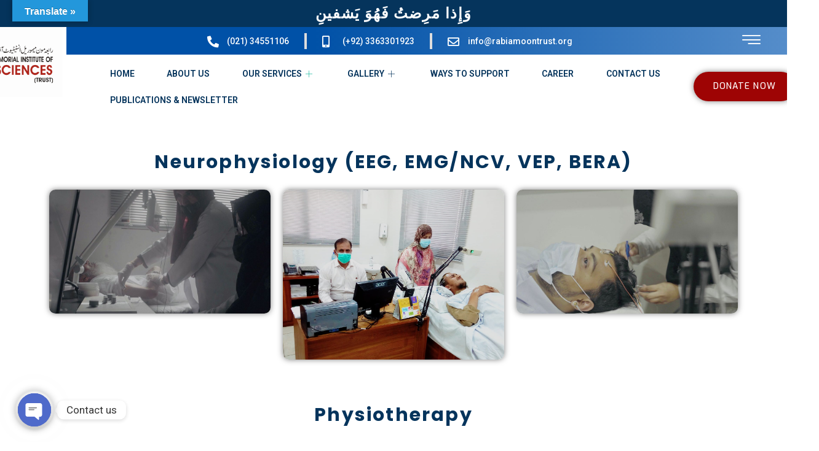

--- FILE ---
content_type: text/html; charset=UTF-8
request_url: http://rabiamoontrust.org/elements/gallery/
body_size: 23921
content:
<!DOCTYPE html>
<html lang="en-US">
<head>
	<meta charset="UTF-8">
	<meta name="viewport" content="width=device-width, initial-scale=1.0"/>
		<link href="https://fonts.googleapis.com/css?family=Roboto%3Aregular%2C400%2C700%2C900%7CExo%3A700%2C400%2C900" rel="stylesheet"><meta name='robots' content='index, follow, max-image-preview:large, max-snippet:-1, max-video-preview:-1' />

	<!-- This site is optimized with the Yoast SEO plugin v22.3 - https://yoast.com/wordpress/plugins/seo/ -->
	<title>Gallery - Rabia Moon Trust</title>
	<link rel="canonical" href="https://rabiamoontrust.org/elements/gallery/" />
	<meta property="og:locale" content="en_US" />
	<meta property="og:type" content="article" />
	<meta property="og:title" content="Gallery - Rabia Moon Trust" />
	<meta property="og:description" content="Neurophysiology (EEG, EMG/NCV, VEP, BERA) Physiotherapy Occupational Therapy Gymnasium Institute Neurology Clinic Pharmacy" />
	<meta property="og:url" content="https://rabiamoontrust.org/elements/gallery/" />
	<meta property="og:site_name" content="Rabia Moon Trust" />
	<meta property="article:publisher" content="https://www.facebook.com/rabiamoontrust2001" />
	<meta property="article:modified_time" content="2023-07-31T06:03:50+00:00" />
	<meta property="og:image" content="https://rabiamoontrust.org/wp-content/uploads/2023/07/WhatsApp-Image-2023-07-31-at-10.46.52-AM-1-1024x576.jpeg" />
	<meta name="twitter:card" content="summary_large_image" />
	<meta name="twitter:site" content="@rabiamoontrust" />
	<script type="application/ld+json" class="yoast-schema-graph">{"@context":"https://schema.org","@graph":[{"@type":"WebPage","@id":"https://rabiamoontrust.org/elements/gallery/","url":"https://rabiamoontrust.org/elements/gallery/","name":"Gallery - Rabia Moon Trust","isPartOf":{"@id":"https://rabiamoontrust.org/#website"},"primaryImageOfPage":{"@id":"https://rabiamoontrust.org/elements/gallery/#primaryimage"},"image":{"@id":"https://rabiamoontrust.org/elements/gallery/#primaryimage"},"thumbnailUrl":"https://rabiamoontrust.org/wp-content/uploads/2023/07/WhatsApp-Image-2023-07-31-at-10.46.52-AM-1-1024x576.jpeg","datePublished":"2019-10-30T08:07:25+00:00","dateModified":"2023-07-31T06:03:50+00:00","breadcrumb":{"@id":"https://rabiamoontrust.org/elements/gallery/#breadcrumb"},"inLanguage":"en-US","potentialAction":[{"@type":"ReadAction","target":["https://rabiamoontrust.org/elements/gallery/"]}]},{"@type":"ImageObject","inLanguage":"en-US","@id":"https://rabiamoontrust.org/elements/gallery/#primaryimage","url":"https://rabiamoontrust.org/wp-content/uploads/2023/07/WhatsApp-Image-2023-07-31-at-10.46.52-AM-1.jpeg","contentUrl":"https://rabiamoontrust.org/wp-content/uploads/2023/07/WhatsApp-Image-2023-07-31-at-10.46.52-AM-1.jpeg","width":1600,"height":900},{"@type":"BreadcrumbList","@id":"https://rabiamoontrust.org/elements/gallery/#breadcrumb","itemListElement":[{"@type":"ListItem","position":1,"name":"Home","item":"https://rabiamoontrust.org/"},{"@type":"ListItem","position":2,"name":"Elements","item":"https://rabiamoontrust.org/elements/"},{"@type":"ListItem","position":3,"name":"Gallery"}]},{"@type":"WebSite","@id":"https://rabiamoontrust.org/#website","url":"https://rabiamoontrust.org/","name":"Rabia Moon Trust","description":"Providing Hope to Those Who Have None","publisher":{"@id":"https://rabiamoontrust.org/#organization"},"potentialAction":[{"@type":"SearchAction","target":{"@type":"EntryPoint","urlTemplate":"https://rabiamoontrust.org/?s={search_term_string}"},"query-input":"required name=search_term_string"}],"inLanguage":"en-US"},{"@type":"Organization","@id":"https://rabiamoontrust.org/#organization","name":"Rabia Moon Trust","url":"https://rabiamoontrust.org/","logo":{"@type":"ImageObject","inLanguage":"en-US","@id":"https://rabiamoontrust.org/#/schema/logo/image/","url":"https://rabiamoontrust.org/wp-content/uploads/2024/02/download-2.png","contentUrl":"https://rabiamoontrust.org/wp-content/uploads/2024/02/download-2.png","width":372,"height":136,"caption":"Rabia Moon Trust"},"image":{"@id":"https://rabiamoontrust.org/#/schema/logo/image/"},"sameAs":["https://www.facebook.com/rabiamoontrust2001","https://twitter.com/rabiamoontrust","https://www.instagram.com/rabiamoontrust/","https://www.tiktok.com/rabia.moon.trust","https://www.linkedin.com/in/rabiamoontrust/"]}]}</script>
	<!-- / Yoast SEO plugin. -->


<link rel='dns-prefetch' href='//translate.google.com' />
<link rel='dns-prefetch' href='//www.googletagmanager.com' />
<link rel='dns-prefetch' href='//fonts.googleapis.com' />
<link rel='dns-prefetch' href='//pagead2.googlesyndication.com' />
<link rel="alternate" type="application/rss+xml" title="Rabia Moon Trust &raquo; Feed" href="https://rabiamoontrust.org/feed/" />
<link rel="alternate" type="application/rss+xml" title="Rabia Moon Trust &raquo; Comments Feed" href="https://rabiamoontrust.org/comments/feed/" />
<script type="text/javascript">
/* <![CDATA[ */
window._wpemojiSettings = {"baseUrl":"https:\/\/s.w.org\/images\/core\/emoji\/14.0.0\/72x72\/","ext":".png","svgUrl":"https:\/\/s.w.org\/images\/core\/emoji\/14.0.0\/svg\/","svgExt":".svg","source":{"concatemoji":"http:\/\/rabiamoontrust.org\/wp-includes\/js\/wp-emoji-release.min.js?ver=6.4.7"}};
/*! This file is auto-generated */
!function(i,n){var o,s,e;function c(e){try{var t={supportTests:e,timestamp:(new Date).valueOf()};sessionStorage.setItem(o,JSON.stringify(t))}catch(e){}}function p(e,t,n){e.clearRect(0,0,e.canvas.width,e.canvas.height),e.fillText(t,0,0);var t=new Uint32Array(e.getImageData(0,0,e.canvas.width,e.canvas.height).data),r=(e.clearRect(0,0,e.canvas.width,e.canvas.height),e.fillText(n,0,0),new Uint32Array(e.getImageData(0,0,e.canvas.width,e.canvas.height).data));return t.every(function(e,t){return e===r[t]})}function u(e,t,n){switch(t){case"flag":return n(e,"\ud83c\udff3\ufe0f\u200d\u26a7\ufe0f","\ud83c\udff3\ufe0f\u200b\u26a7\ufe0f")?!1:!n(e,"\ud83c\uddfa\ud83c\uddf3","\ud83c\uddfa\u200b\ud83c\uddf3")&&!n(e,"\ud83c\udff4\udb40\udc67\udb40\udc62\udb40\udc65\udb40\udc6e\udb40\udc67\udb40\udc7f","\ud83c\udff4\u200b\udb40\udc67\u200b\udb40\udc62\u200b\udb40\udc65\u200b\udb40\udc6e\u200b\udb40\udc67\u200b\udb40\udc7f");case"emoji":return!n(e,"\ud83e\udef1\ud83c\udffb\u200d\ud83e\udef2\ud83c\udfff","\ud83e\udef1\ud83c\udffb\u200b\ud83e\udef2\ud83c\udfff")}return!1}function f(e,t,n){var r="undefined"!=typeof WorkerGlobalScope&&self instanceof WorkerGlobalScope?new OffscreenCanvas(300,150):i.createElement("canvas"),a=r.getContext("2d",{willReadFrequently:!0}),o=(a.textBaseline="top",a.font="600 32px Arial",{});return e.forEach(function(e){o[e]=t(a,e,n)}),o}function t(e){var t=i.createElement("script");t.src=e,t.defer=!0,i.head.appendChild(t)}"undefined"!=typeof Promise&&(o="wpEmojiSettingsSupports",s=["flag","emoji"],n.supports={everything:!0,everythingExceptFlag:!0},e=new Promise(function(e){i.addEventListener("DOMContentLoaded",e,{once:!0})}),new Promise(function(t){var n=function(){try{var e=JSON.parse(sessionStorage.getItem(o));if("object"==typeof e&&"number"==typeof e.timestamp&&(new Date).valueOf()<e.timestamp+604800&&"object"==typeof e.supportTests)return e.supportTests}catch(e){}return null}();if(!n){if("undefined"!=typeof Worker&&"undefined"!=typeof OffscreenCanvas&&"undefined"!=typeof URL&&URL.createObjectURL&&"undefined"!=typeof Blob)try{var e="postMessage("+f.toString()+"("+[JSON.stringify(s),u.toString(),p.toString()].join(",")+"));",r=new Blob([e],{type:"text/javascript"}),a=new Worker(URL.createObjectURL(r),{name:"wpTestEmojiSupports"});return void(a.onmessage=function(e){c(n=e.data),a.terminate(),t(n)})}catch(e){}c(n=f(s,u,p))}t(n)}).then(function(e){for(var t in e)n.supports[t]=e[t],n.supports.everything=n.supports.everything&&n.supports[t],"flag"!==t&&(n.supports.everythingExceptFlag=n.supports.everythingExceptFlag&&n.supports[t]);n.supports.everythingExceptFlag=n.supports.everythingExceptFlag&&!n.supports.flag,n.DOMReady=!1,n.readyCallback=function(){n.DOMReady=!0}}).then(function(){return e}).then(function(){var e;n.supports.everything||(n.readyCallback(),(e=n.source||{}).concatemoji?t(e.concatemoji):e.wpemoji&&e.twemoji&&(t(e.twemoji),t(e.wpemoji)))}))}((window,document),window._wpemojiSettings);
/* ]]> */
</script>
<link rel='stylesheet' id='formidable-css' href='http://rabiamoontrust.org/wp-content/plugins/formidable/css/formidableforms.css?ver=15951' type='text/css' media='all' />
<link rel='stylesheet' id='elementor-frontend-css' href='http://rabiamoontrust.org/wp-content/plugins/elementor/assets/css/frontend.min.css?ver=3.19.2' type='text/css' media='all' />
<link rel='stylesheet' id='elementor-post-8-css' href='http://rabiamoontrust.org/wp-content/uploads/elementor/css/post-8.css?ver=1731997740' type='text/css' media='all' />
<link rel='stylesheet' id='font-awesome-5-all-css' href='http://rabiamoontrust.org/wp-content/plugins/elementor/assets/lib/font-awesome/css/all.min.css?ver=3.19.2' type='text/css' media='all' />
<link rel='stylesheet' id='font-awesome-4-shim-css' href='http://rabiamoontrust.org/wp-content/plugins/elementor/assets/lib/font-awesome/css/v4-shims.min.css?ver=3.19.2' type='text/css' media='all' />
<link rel='stylesheet' id='elementor-post-674-css' href='http://rabiamoontrust.org/wp-content/uploads/elementor/css/post-674.css?ver=1751864646' type='text/css' media='all' />
<style id='wp-emoji-styles-inline-css' type='text/css'>

	img.wp-smiley, img.emoji {
		display: inline !important;
		border: none !important;
		box-shadow: none !important;
		height: 1em !important;
		width: 1em !important;
		margin: 0 0.07em !important;
		vertical-align: -0.1em !important;
		background: none !important;
		padding: 0 !important;
	}
</style>
<link rel='stylesheet' id='chaty-front-css-css' href='http://rabiamoontrust.org/wp-content/plugins/chaty/css/chaty-front.min.css?ver=3.1.81704449677' type='text/css' media='all' />
<link rel='stylesheet' id='google-language-translator-css' href='http://rabiamoontrust.org/wp-content/plugins/google-language-translator/css/style.css?ver=6.0.20' type='text/css' media='' />
<link rel='stylesheet' id='glt-toolbar-styles-css' href='http://rabiamoontrust.org/wp-content/plugins/google-language-translator/css/toolbar.css?ver=6.0.20' type='text/css' media='' />
<link rel='stylesheet' id='wpa-css-css' href='http://rabiamoontrust.org/wp-content/plugins/honeypot/includes/css/wpa.css?ver=2.3.04' type='text/css' media='all' />
<link rel='stylesheet' id='mptt-style-css' href='http://rabiamoontrust.org/wp-content/plugins/mp-timetable/media/css/style.css?ver=2.4.9' type='text/css' media='all' />
<link rel='stylesheet' id='rs-plugin-settings-css' href='http://rabiamoontrust.org/wp-content/plugins/revslider/public/assets/css/rs6.css?ver=6.1.3' type='text/css' media='all' />
<style id='rs-plugin-settings-inline-css' type='text/css'>
#rs-demo-id {}
</style>
<style id='dominant-color-styles-inline-css' type='text/css'>
img[data-dominant-color]:not(.has-transparency) { background-color: var(--dominant-color); }
</style>
<link rel='stylesheet' id='text-editor-style-css' href='http://rabiamoontrust.org/wp-content/plugins/metform/public/assets/css/text-editor.css?ver=3.8.2' type='text/css' media='all' />
<link rel='stylesheet' id='elementor-icons-ekiticons-css' href='http://rabiamoontrust.org/wp-content/plugins/elementskit-lite/modules/elementskit-icon-pack/assets/css/ekiticons.css?ver=3.0.4' type='text/css' media='all' />
<link rel='stylesheet' id='newsletter-css' href='http://rabiamoontrust.org/wp-content/plugins/newsletter/style.css?ver=8.0.6' type='text/css' media='all' />
<link rel='stylesheet' id='elementor-icons-css' href='http://rabiamoontrust.org/wp-content/plugins/elementor/assets/lib/eicons/css/elementor-icons.min.css?ver=5.27.0' type='text/css' media='all' />
<link rel='stylesheet' id='swiper-css' href='http://rabiamoontrust.org/wp-content/plugins/elementor/assets/lib/swiper/css/swiper.min.css?ver=5.3.6' type='text/css' media='all' />
<link rel='stylesheet' id='elementor-post-4824-css' href='http://rabiamoontrust.org/wp-content/uploads/elementor/css/post-4824.css?ver=1708160987' type='text/css' media='all' />
<link rel='stylesheet' id='elementor-global-css' href='http://rabiamoontrust.org/wp-content/uploads/elementor/css/global.css?ver=1708160988' type='text/css' media='all' />
<link rel='stylesheet' id='elementor-post-4393-css' href='http://rabiamoontrust.org/wp-content/uploads/elementor/css/post-4393.css?ver=1708255129' type='text/css' media='all' />
<link crossorigin="anonymous" rel='stylesheet' id='medizco-fonts-css' href='https://fonts.googleapis.com/css?family=Roboto%3A400%2C500%2C700%7CExo%3A300%2C300i%2C400%2C700%2C700i%2C900' type='text/css' media='all' />
<link rel='stylesheet' id='bootstrap-css' href='http://rabiamoontrust.org/wp-content/themes/medizco/assets/css/bootstrap.min.css?ver=2.0' type='text/css' media='all' />
<link rel='stylesheet' id='font-awesome-css' href='http://rabiamoontrust.org/wp-content/plugins/elementor/assets/lib/font-awesome/css/font-awesome.min.css?ver=4.7.0' type='text/css' media='all' />
<link rel='stylesheet' id='slick-css' href='http://rabiamoontrust.org/wp-content/themes/medizco/assets/css/slick.css?ver=2.0' type='text/css' media='all' />
<link rel='stylesheet' id='medizco-blog-css' href='http://rabiamoontrust.org/wp-content/themes/medizco/assets/css/blog.css?ver=2.0' type='text/css' media='all' />
<link rel='stylesheet' id='medizco-gutenberg-custom-css' href='http://rabiamoontrust.org/wp-content/themes/medizco/assets/css/gutenberg-custom.css?ver=2.0' type='text/css' media='all' />
<link rel='stylesheet' id='medizco-master-css' href='http://rabiamoontrust.org/wp-content/themes/medizco/assets/css/master.css?ver=2.0' type='text/css' media='all' />
<style id='medizco-master-inline-css' type='text/css'>

        body{ font-family:"Roboto";font-size:15px;font-weight:400; }

        h1,h2{
            font-family:"Exo";font-weight:700;
        }
        h3{ 
            font-family:"Exo";font-weight:700; 
        }

        h4{ 
            font-family:"Exo";font-weight:700;
        }
            .post .entry-header .entry-title a:hover,
            .header ul.navbar-nav > li > a:hover,
            .header ul.navbar-nav > li > a.active,
            .header ul.navbar-nav > li > a:focus {
                color: #1e73be !important;
            }

            a,
            a:hover,
            .sidebar ul li a:hover,
            a code,
            .wp-block-pullquote:before,
            .wp-block-button.is-style-outline .wp-block-button__link:not(.has-text-color),
            .wp-block-button.is-style-outline .wp-block-button__link:focus:not(.has-text-color),
            .wp-block-button.is-style-outline .wp-block-button__link:active:not(.has-text-color),
            .wp-block-quote:before,
            .header-standard ul.navbar-nav > li > .dropdown-menu li a:hover,
            .header-standard ul.navbar-nav > li > .dropdown-menu li a.active {
                color: #1e73be;
            }

            @media (min-width: 992px) {
                .medizco_breadcrumblist > li:last-child,
                .medizco_breadcrumblist > li > a:hover {
                    color: #1e73be;
                }
            }

            .entry-content .page-links > .current > .page-link {
                background-color: #1e73be;
                border-color: #1e73be;
            }

            ul.navbar-nav li .dropdown-menu li a:hover,
            .xs-service .xs-service-box .xs-service-box-info .xs-title a:hover,
            .recent-folio-menu ul li.active,
            .xs-footer .footer-widget ul li a:hover,
            .copyright span a,
            .xs-latest-news .single-latest-news .single-news-content .ts-post-title a:hover,
            .xs-top-bar .top-bar .header-nav-right-info li i.fa,
            .xs-nav-classic .header-nav-right-info li i,
            .sidebar .widget .media-body .entry-title a:hover,
            .header ul.navbar-nav li .dropdown-menu li a:hover,
            .header ul.navbar-nav li .dropdown-menu li a.active,
            .btn:hover,
            .readmore-btn-area a,
            .post .entry-header .entry-title a:hover,
             .wp-block-quote:before
            .woocommerce ul.products li.product .price,.woocommerce ul.products li.product .woocommerce-loop-product__title:hover,
            .wp-block-quote:before {
                color: #1e73be;
            }

            .header ul.navbar-nav li .dropdown-menu,
            .btn-primary,
            .recent-folio-menu ul li.active,
            .copyright .footer-social ul li a:hover,
            .testimonial-footer:after,
            .btn-border-dark:hover, 
            .ts-working-box:hover .working-icon-wrapper,
            .header ul.navbar-nav > li:hover > a:before, .header ul.navbar-nav > li.active > a:before,
            .blog-post-comment .comment-respond .comment-form .form-control:focus,
            .qutoe-form-inner.ts-qoute-form .form-control:focus,
            .sidebar .widget.widget_search .form-control:focus {
                border-color: #1e73be;
            }

            .recent-folio-menu ul li.active:after,
            .ts-latest-news .single-latest-news {
                border-bottom-color: #1e73be;
            }

            .nav-classic .main-logo a:after {
                border-top-color: #1e73be;
            }

            blockquote.wp-block-quote,
            .wp-block-quote,
            .wp-block-quote:not(.is-large):not(.is-style-large),
            .wp-block-pullquote blockquote,
            blockquote.wp-block-pullquote,
            .wp-block-quote.is-large,
            .wp-block-quote.is-style-large {
                border-left-color: #1e73be;
            }

            .single-intro-text .count-number, .sticky.post .meta-featured-post,
            .sidebar .widget .widget-title:before, .pagination li.active a, .pagination li:hover a,
            .pagination li.active a:hover, .pagination li:hover a:hover,
            .sidebar .widget.widget_search .input-group-btn, .tag-lists a:hover, .tagcloud a:hover,
            .BackTo, .ticket-btn.btn:hover,
            .navbar-container .navbar-light .navbar-nav > li > a:before,
            .nav-button,
            .btn-primary,
            .single-recent-work .link-more,
            .ts-team-slider .owl-nav .owl-prev:hover i, .ts-team-slider .owl-nav .owl-next:hover i,
            .ts-footer-info-box,
            .copyright .footer-social ul li a:hover,
            .btn-border-dark:hover,
            .nav-classic .main-logo a:before,
            .btn,
            .main-logo,
            .hero-area.owl-carousel.owl-theme .owl-nav [class*=owl-]:hover,
            .post .post-footer .readmore,
            .post .post-media .video-link-btn a,
            .woocommerce ul.products li.product .button,.woocommerce ul.products li.product .added_to_cart, .woocommerce nav.woocommerce-pagination ul li a:focus, .woocommerce nav.woocommerce-pagination ul li a:hover, .woocommerce nav.woocommerce-pagination ul li span.current, .woocommerce #respond input#submit.alt, .woocommerce a.button.alt, .woocommerce button.button.alt, .woocommerce input.button.alt, .woocommerce ul.products li.product span.onsale, .woocommerce span.onsale,
            .header .navbar-toggler {
                background: #1e73be;
            }

            .page_banner_content,
            .wp-block-button .wp-block-button__link:not(.has-background) {
                background-color: #1e73be;
            }

            .header ul.navbar-nav li .dropdown-menu li a:hover,
            .header ul.navbar-nav li .dropdown-menu li a.active {
                color: #fff;
                background-color: #1e73be;
            }

            .wp-block-button.is-style-outline .wp-block-button__link:not(.has-text-color),
            .wp-block-button.is-style-outline .wp-block-button__link:focus:not(.has-text-color),
            .wp-block-button.is-style-outline .wp-block-button__link:active:not(.has-text-color) {
              border-color: #1e73be;
            }

            .owl-carousel.owl-loaded .owl-nav .owl-next.disabled, 
            .owl-carousel.owl-loaded .owl-nav .owl-prev.disabled,
            .xs-about-image-wrapper.owl-carousel.owl-theme .owl-nav [class*=owl-]:hover {
                background-color: #1e73be !important;

            }

            .page_banner_content:before {
              background-color: #1e73be;
            }
            .entry-header .entry-title a,
            h1,h2,h3,h4,h5,h6,
            .post .entry-header .entry-title a{
                color: #172541;
                
            }
            .footer_copyright {
                background: #1e73be;
                background: ;
            }
</style>
<link rel='stylesheet' id='medizco-woocommerce-css' href='http://rabiamoontrust.org/wp-content/themes/medizco/assets/css/woocommerce.css?ver=2.0' type='text/css' media='all' />
<link rel='stylesheet' id='ekit-widget-styles-css' href='http://rabiamoontrust.org/wp-content/plugins/elementskit-lite/widgets/init/assets/css/widget-styles.css?ver=3.0.4' type='text/css' media='all' />
<link rel='stylesheet' id='ekit-responsive-css' href='http://rabiamoontrust.org/wp-content/plugins/elementskit-lite/widgets/init/assets/css/responsive.css?ver=3.0.4' type='text/css' media='all' />
<link crossorigin="anonymous" rel='stylesheet' id='google-fonts-1-css' href='https://fonts.googleapis.com/css?family=Roboto%3A100%2C100italic%2C200%2C200italic%2C300%2C300italic%2C400%2C400italic%2C500%2C500italic%2C600%2C600italic%2C700%2C700italic%2C800%2C800italic%2C900%2C900italic%7CExo%3A100%2C100italic%2C200%2C200italic%2C300%2C300italic%2C400%2C400italic%2C500%2C500italic%2C600%2C600italic%2C700%2C700italic%2C800%2C800italic%2C900%2C900italic%7CPoppins%3A100%2C100italic%2C200%2C200italic%2C300%2C300italic%2C400%2C400italic%2C500%2C500italic%2C600%2C600italic%2C700%2C700italic%2C800%2C800italic%2C900%2C900italic&#038;display=auto&#038;ver=6.4.7' type='text/css' media='all' />
<link rel='stylesheet' id='elementor-icons-shared-0-css' href='http://rabiamoontrust.org/wp-content/plugins/elementor/assets/lib/font-awesome/css/fontawesome.min.css?ver=5.15.3' type='text/css' media='all' />
<link rel='stylesheet' id='elementor-icons-fa-solid-css' href='http://rabiamoontrust.org/wp-content/plugins/elementor/assets/lib/font-awesome/css/solid.min.css?ver=5.15.3' type='text/css' media='all' />
<link rel='stylesheet' id='elementor-icons-fa-regular-css' href='http://rabiamoontrust.org/wp-content/plugins/elementor/assets/lib/font-awesome/css/regular.min.css?ver=5.15.3' type='text/css' media='all' />
<link rel='stylesheet' id='elementor-icons-fa-brands-css' href='http://rabiamoontrust.org/wp-content/plugins/elementor/assets/lib/font-awesome/css/brands.min.css?ver=5.15.3' type='text/css' media='all' />
<link rel="preconnect" href="https://fonts.gstatic.com/" crossorigin><script type="text/javascript" src="http://rabiamoontrust.org/wp-content/plugins/elementor/assets/lib/font-awesome/js/v4-shims.min.js?ver=3.19.2" id="font-awesome-4-shim-js"></script>
<script type="text/javascript" src="http://rabiamoontrust.org/wp-includes/js/jquery/jquery.min.js?ver=3.7.1" id="jquery-core-js"></script>
<script type="text/javascript" src="http://rabiamoontrust.org/wp-includes/js/jquery/jquery-migrate.min.js?ver=3.4.1" id="jquery-migrate-js"></script>
<script type="text/javascript" src="http://rabiamoontrust.org/wp-content/plugins/revslider/public/assets/js/revolution.tools.min.js?ver=6.0" id="tp-tools-js"></script>
<script type="text/javascript" src="http://rabiamoontrust.org/wp-content/plugins/revslider/public/assets/js/rs6.min.js?ver=6.1.3" id="revmin-js"></script>

<!-- Google tag (gtag.js) snippet added by Site Kit -->
<!-- Google Analytics snippet added by Site Kit -->
<script type="text/javascript" src="https://www.googletagmanager.com/gtag/js?id=GT-K4Z75SM" id="google_gtagjs-js" async></script>
<script type="text/javascript" id="google_gtagjs-js-after">
/* <![CDATA[ */
window.dataLayer = window.dataLayer || [];function gtag(){dataLayer.push(arguments);}
gtag("set","linker",{"domains":["rabiamoontrust.org"]});
gtag("js", new Date());
gtag("set", "developer_id.dZTNiMT", true);
gtag("config", "GT-K4Z75SM");
/* ]]> */
</script>
<link rel="https://api.w.org/" href="https://rabiamoontrust.org/wp-json/" /><link rel="alternate" type="application/json" href="https://rabiamoontrust.org/wp-json/wp/v2/pages/4393" /><link rel="EditURI" type="application/rsd+xml" title="RSD" href="https://rabiamoontrust.org/xmlrpc.php?rsd" />
<meta name="generator" content="WordPress 6.4.7" />
<link rel='shortlink' href='https://rabiamoontrust.org/?p=4393' />
<link rel="alternate" type="application/json+oembed" href="https://rabiamoontrust.org/wp-json/oembed/1.0/embed?url=https%3A%2F%2Frabiamoontrust.org%2Felements%2Fgallery%2F" />
<link rel="alternate" type="text/xml+oembed" href="https://rabiamoontrust.org/wp-json/oembed/1.0/embed?url=https%3A%2F%2Frabiamoontrust.org%2Felements%2Fgallery%2F&#038;format=xml" />
<style>p.hello{font-size:12px;color:darkgray;}#google_language_translator,#flags{text-align:left;}#google_language_translator{clear:both;}#flags{width:165px;}#flags a{display:inline-block;margin-right:2px;}#google_language_translator{width:auto!important;}div.skiptranslate.goog-te-gadget{display:inline!important;}.goog-tooltip{display: none!important;}.goog-tooltip:hover{display: none!important;}.goog-text-highlight{background-color:transparent!important;border:none!important;box-shadow:none!important;}#google_language_translator select.goog-te-combo{color:#32373c;}#google_language_translator{color:transparent;}body{top:0px!important;}#goog-gt-{display:none!important;}font font{background-color:transparent!important;box-shadow:none!important;position:initial!important;}#glt-translate-trigger{bottom:auto;top:0;left:20px;right:auto;}.tool-container.tool-top{top:50px!important;bottom:auto!important;}.tool-container.tool-top .arrow{border-color:transparent transparent #d0cbcb;top:-14px;}#glt-translate-trigger > span{color:#ffffff;}#glt-translate-trigger{background:#2397db;}.goog-te-gadget .goog-te-combo{width:100%;}</style><meta name="generator" content="Site Kit by Google 1.167.0" /><noscript><style type="text/css">.mptt-shortcode-wrapper .mptt-shortcode-table:first-of-type{display:table!important}.mptt-shortcode-wrapper .mptt-shortcode-table .mptt-event-container:hover{height:auto!important;min-height:100%!important}body.mprm_ie_browser .mptt-shortcode-wrapper .mptt-event-container{height:auto!important}@media (max-width:767px){.mptt-shortcode-wrapper .mptt-shortcode-table:first-of-type{display:none!important}}</style></noscript><meta name="generator" content="Performance Lab 2.8.0; modules: images/dominant-color-images, images/webp-support, images/webp-uploads, js-and-css/audit-enqueued-assets, database/audit-autoloaded-options">
<script type="text/javascript">document.documentElement.className += " js";</script>

<!-- Google AdSense meta tags added by Site Kit -->
<meta name="google-adsense-platform-account" content="ca-host-pub-2644536267352236">
<meta name="google-adsense-platform-domain" content="sitekit.withgoogle.com">
<!-- End Google AdSense meta tags added by Site Kit -->
<meta name="generator" content="Elementor 3.19.2; features: e_optimized_assets_loading, additional_custom_breakpoints, block_editor_assets_optimize, e_image_loading_optimization; settings: css_print_method-external, google_font-enabled, font_display-auto">
<!-- There is no amphtml version available for this URL. -->
<!-- Google AdSense snippet added by Site Kit -->
<script type="text/javascript" async="async" src="https://pagead2.googlesyndication.com/pagead/js/adsbygoogle.js?client=ca-pub-2905274570017712&amp;host=ca-host-pub-2644536267352236" crossorigin="anonymous"></script>

<!-- End Google AdSense snippet added by Site Kit -->
<meta name="generator" content="Powered by Slider Revolution 6.1.3 - responsive, Mobile-Friendly Slider Plugin for WordPress with comfortable drag and drop interface." />
<link rel="icon" href="https://rabiamoontrust.org/wp-content/uploads/2021/01/Favicon-150x150.png" sizes="32x32" />
<link rel="icon" href="https://rabiamoontrust.org/wp-content/uploads/2021/01/Favicon.png" sizes="192x192" />
<link rel="apple-touch-icon" href="https://rabiamoontrust.org/wp-content/uploads/2021/01/Favicon.png" />
<meta name="msapplication-TileImage" content="https://rabiamoontrust.org/wp-content/uploads/2021/01/Favicon.png" />
<script type="text/javascript">function setREVStartSize(t){try{var h,e=document.getElementById(t.c).parentNode.offsetWidth;if(e=0===e||isNaN(e)?window.innerWidth:e,t.tabw=void 0===t.tabw?0:parseInt(t.tabw),t.thumbw=void 0===t.thumbw?0:parseInt(t.thumbw),t.tabh=void 0===t.tabh?0:parseInt(t.tabh),t.thumbh=void 0===t.thumbh?0:parseInt(t.thumbh),t.tabhide=void 0===t.tabhide?0:parseInt(t.tabhide),t.thumbhide=void 0===t.thumbhide?0:parseInt(t.thumbhide),t.mh=void 0===t.mh||""==t.mh||"auto"===t.mh?0:parseInt(t.mh,0),"fullscreen"===t.layout||"fullscreen"===t.l)h=Math.max(t.mh,window.innerHeight);else{for(var i in t.gw=Array.isArray(t.gw)?t.gw:[t.gw],t.rl)void 0!==t.gw[i]&&0!==t.gw[i]||(t.gw[i]=t.gw[i-1]);for(var i in t.gh=void 0===t.el||""===t.el||Array.isArray(t.el)&&0==t.el.length?t.gh:t.el,t.gh=Array.isArray(t.gh)?t.gh:[t.gh],t.rl)void 0!==t.gh[i]&&0!==t.gh[i]||(t.gh[i]=t.gh[i-1]);var r,a=new Array(t.rl.length),n=0;for(var i in t.tabw=t.tabhide>=e?0:t.tabw,t.thumbw=t.thumbhide>=e?0:t.thumbw,t.tabh=t.tabhide>=e?0:t.tabh,t.thumbh=t.thumbhide>=e?0:t.thumbh,t.rl)a[i]=t.rl[i]<window.innerWidth?0:t.rl[i];for(var i in r=a[0],a)r>a[i]&&0<a[i]&&(r=a[i],n=i);var d=e>t.gw[n]+t.tabw+t.thumbw?1:(e-(t.tabw+t.thumbw))/t.gw[n];h=t.gh[n]*d+(t.tabh+t.thumbh)}void 0===window.rs_init_css&&(window.rs_init_css=document.head.appendChild(document.createElement("style"))),document.getElementById(t.c).height=h,window.rs_init_css.innerHTML+="#"+t.c+"_wrapper { height: "+h+"px }"}catch(t){console.log("Failure at Presize of Slider:"+t)}};</script>
<style id="wpforms-css-vars-root">
				:root {
					--wpforms-field-border-radius: 3px;
--wpforms-field-background-color: #ffffff;
--wpforms-field-border-color: rgba( 0, 0, 0, 0.25 );
--wpforms-field-text-color: rgba( 0, 0, 0, 0.7 );
--wpforms-label-color: rgba( 0, 0, 0, 0.85 );
--wpforms-label-sublabel-color: rgba( 0, 0, 0, 0.55 );
--wpforms-label-error-color: #d63637;
--wpforms-button-border-radius: 3px;
--wpforms-button-background-color: #066aab;
--wpforms-button-text-color: #ffffff;
--wpforms-field-size-input-height: 43px;
--wpforms-field-size-input-spacing: 15px;
--wpforms-field-size-font-size: 16px;
--wpforms-field-size-line-height: 19px;
--wpforms-field-size-padding-h: 14px;
--wpforms-field-size-checkbox-size: 16px;
--wpforms-field-size-sublabel-spacing: 5px;
--wpforms-field-size-icon-size: 1;
--wpforms-label-size-font-size: 16px;
--wpforms-label-size-line-height: 19px;
--wpforms-label-size-sublabel-font-size: 14px;
--wpforms-label-size-sublabel-line-height: 17px;
--wpforms-button-size-font-size: 17px;
--wpforms-button-size-height: 41px;
--wpforms-button-size-padding-h: 15px;
--wpforms-button-size-margin-top: 10px;

				}
			</style></head>
<body class="page-template page-template-template page-template-template-page page-template-templatetemplate-page-php page page-id-4393 page-child parent-pageid-4266 eio-default sidebar-inactive elementor-default elementor-kit-4824 elementor-page elementor-page-4393">
<div class="ekit-template-content-markup ekit-template-content-header ekit-template-content-theme-support">
		<div data-elementor-type="wp-post" data-elementor-id="8" class="elementor elementor-8">
						<section class="elementor-section elementor-top-section elementor-element elementor-element-884c8ea elementor-section-full_width elementor-section-height-default elementor-section-height-default" data-id="884c8ea" data-element_type="section" data-settings="{&quot;background_background&quot;:&quot;classic&quot;}">
						<div class="elementor-container elementor-column-gap-default">
					<div class="elementor-column elementor-col-100 elementor-top-column elementor-element elementor-element-3827899" data-id="3827899" data-element_type="column">
			<div class="elementor-widget-wrap elementor-element-populated">
						<div class="elementor-element elementor-element-915d4c0 elementor-widget elementor-widget-heading" data-id="915d4c0" data-element_type="widget" data-widget_type="heading.default">
				<div class="elementor-widget-container">
			<h3 class="elementor-heading-title elementor-size-default">وَإِذا مَرِضتُ فَهُوَ يَشفينِ</h3>		</div>
				</div>
					</div>
		</div>
					</div>
		</section>
				<section class="elementor-section elementor-top-section elementor-element elementor-element-2774ad2 elementor-section-content-middle medizco_topbar elementor-hidden-phone elementor-section-boxed elementor-section-height-default elementor-section-height-default" data-id="2774ad2" data-element_type="section" data-settings="{&quot;background_background&quot;:&quot;gradient&quot;}">
						<div class="elementor-container elementor-column-gap-no">
					<div class="elementor-column elementor-col-100 elementor-top-column elementor-element elementor-element-3383a13" data-id="3383a13" data-element_type="column">
			<div class="elementor-widget-wrap elementor-element-populated">
						<div class="elementor-element elementor-element-8723ae7 elementor-icon-list--layout-inline elementor-align-center mr-auto elementor-widget__width-auto elementor-list-item-link-full_width elementor-widget elementor-widget-icon-list" data-id="8723ae7" data-element_type="widget" data-widget_type="icon-list.default">
				<div class="elementor-widget-container">
					<ul class="elementor-icon-list-items elementor-inline-items">
							<li class="elementor-icon-list-item elementor-inline-item">
											<a href="tel:02134551106">

												<span class="elementor-icon-list-icon">
							<i aria-hidden="true" class="fas fa-phone-alt"></i>						</span>
										<span class="elementor-icon-list-text">(021) 34551106</span>
											</a>
									</li>
								<li class="elementor-icon-list-item elementor-inline-item">
											<a href="tel:0336-3301923">

												<span class="elementor-icon-list-icon">
							<i aria-hidden="true" class="fas fa-mobile-alt"></i>						</span>
										<span class="elementor-icon-list-text">(+92) 3363301923</span>
											</a>
									</li>
								<li class="elementor-icon-list-item elementor-inline-item">
											<a href="mailto:info@rabiamoontrust.org">

												<span class="elementor-icon-list-icon">
							<i aria-hidden="true" class="far fa-envelope"></i>						</span>
										<span class="elementor-icon-list-text">info@rabiamoontrust.org</span>
											</a>
									</li>
						</ul>
				</div>
				</div>
				<div class="elementor-element elementor-element-d482852 elementor-widget__width-auto ekit-off-canvas-position-right elementor-widget elementor-widget-elementskit-header-offcanvas" data-id="d482852" data-element_type="widget" data-widget_type="elementskit-header-offcanvas.default">
				<div class="elementor-widget-container">
			<div class="ekit-wid-con" >        <div class="ekit-offcanvas-toggle-wraper before">
            <a href="#" class="ekit_navSidebar-button ekit_offcanvas-sidebar" aria-label="offcanvas-menu">
                <i aria-hidden="true" class="fasicon icon-menu-7"></i>            </a>
        </div>
        <!-- offset cart strart -->
        <!-- sidebar cart item -->
        <div class="ekit-sidebar-group info-group ekit-slide" data-settings="{&quot;disable_bodyscroll&quot;:&quot;&quot;}">
            <div class="ekit-overlay ekit-bg-black"></div>
            <div class="ekit-sidebar-widget">
                <div class="ekit_sidebar-widget-container">
                    <div class="ekit_widget-heading before">
                        <a href="#" class="ekit_close-side-widget" aria-label="close-icon">

							<i aria-hidden="true" class="fasicon icon-cross"></i>
                        </a>
                    </div>
                    <div class="ekit_sidebar-textwidget">
                        
		<div class="widgetarea_warper widgetarea_warper_editable" data-elementskit-widgetarea-key="d482852"  data-elementskit-widgetarea-index="99">
			<div class="widgetarea_warper_edit" data-elementskit-widgetarea-key="d482852" data-elementskit-widgetarea-index="99">
				<i class="eicon-edit" aria-hidden="true"></i>
				<span>Edit Content</span>
			</div>

								<div class="elementor-widget-container">
							<div data-elementor-type="wp-post" data-elementor-id="212" class="elementor elementor-212">
						<section class="elementor-section elementor-top-section elementor-element elementor-element-478a8ae elementor-section-full_width elementor-section-height-default elementor-section-height-default" data-id="478a8ae" data-element_type="section" data-settings="{&quot;background_background&quot;:&quot;classic&quot;}">
						<div class="elementor-container elementor-column-gap-no">
					<div class="elementor-column elementor-col-100 elementor-top-column elementor-element elementor-element-0c54af2" data-id="0c54af2" data-element_type="column">
			<div class="elementor-widget-wrap elementor-element-populated">
						<div class="elementor-element elementor-element-cf2f730 elementor-widget elementor-widget-image" data-id="cf2f730" data-element_type="widget" data-widget_type="image.default">
				<div class="elementor-widget-container">
														<a href="http://rabiamoontrust.org/">
							<img src="https://rabiamoontrust.org/wp-content/uploads/elementor/thumbs/Rabia-Moon-Logo-1-q2q4gbz6kciy77kjvezg1lzg7u2p8iwsy81lgbb7hc.png" title="Rabia Moon Logo" alt="http://rabiamoontrust.org/" loading="lazy" />								</a>
													</div>
				</div>
				<div class="elementor-element elementor-element-4568037 elementor-widget elementor-widget-heading" data-id="4568037" data-element_type="widget" data-widget_type="heading.default">
				<div class="elementor-widget-container">
			<h2 class="elementor-heading-title elementor-size-default">About Us</h2>		</div>
				</div>
				<div class="elementor-element elementor-element-e2236e0 elementor-hidden-tablet elementor-widget elementor-widget-text-editor" data-id="e2236e0" data-element_type="widget" data-widget_type="text-editor.default">
				<div class="elementor-widget-container">
							<p class="elementor-heading-title elementor-size-medium">In 2001, the family of Rabia Moon, and a group of dedicated doctors, and healthcare professionals recognized the full scope of the dismal state of public healthcare; especially in the fields of neurological and psychological disorders. That was the genesis of our public service mission. The team at the Rabia Moon Trust was determined to provide free, class leading healthcare to the most vulnerable in our society. In March 2001, they established the Rabia Moon Memorial Institute of Neurosciences in service of this mission. Since its inception, funds from our respected generous donors has helped provide free healthcare to millions of Pakistanis. The institute currently runs at a yearly cost of PKR 80 million, and this cost is increasing with the growth in the scope and scale of our free health care services. We rely upon the generosity of our donors, and accept all contributions including Zakat, Donations and Sadaqat. We request you to join this mission to serve the most underprivileged, and vulnerable members of our community.</p>						</div>
				</div>
				<div class="elementor-element elementor-element-774daf5 elementor-widget elementor-widget-elementskit-button" data-id="774daf5" data-element_type="widget" data-widget_type="elementskit-button.default">
				<div class="elementor-widget-container">
			<div class="ekit-wid-con" >		<div class="ekit-btn-wraper">
							<a href="https://rabiamoontrust.org/blog/2021/02/01/donations/" class="elementskit-btn  whitespace--normal" >
					
					
					DONATE NOW				</a>
						</div>
        </div>		</div>
				</div>
				<div class="elementor-element elementor-element-adcb817 elementor-widget elementor-widget-heading" data-id="adcb817" data-element_type="widget" data-widget_type="heading.default">
				<div class="elementor-widget-container">
			<h2 class="elementor-heading-title elementor-size-default">Contact Info</h2>		</div>
				</div>
				<div class="elementor-element elementor-element-be2e17b elementor-icon-list--layout-traditional elementor-list-item-link-full_width elementor-widget elementor-widget-icon-list" data-id="be2e17b" data-element_type="widget" data-widget_type="icon-list.default">
				<div class="elementor-widget-container">
					<ul class="elementor-icon-list-items">
							<li class="elementor-icon-list-item">
											<span class="elementor-icon-list-icon">
							<i aria-hidden="true" class="fas fa-map-marked-alt"></i>						</span>
										<span class="elementor-icon-list-text">153-H, P.E.C.H.S, Block II, Karachi.</span>
									</li>
								<li class="elementor-icon-list-item">
											<a href="tel:(+92-21)%2034551106%20-%2034551105">

												<span class="elementor-icon-list-icon">
							<i aria-hidden="true" class="fas fa-phone-alt"></i>						</span>
										<span class="elementor-icon-list-text">(021) 34551106  (021) 34551105</span>
											</a>
									</li>
								<li class="elementor-icon-list-item">
											<a href="tel:(+92-21)%2034551106%20-%2034551105">

												<span class="elementor-icon-list-icon">
							<i aria-hidden="true" class="fas fa-mobile-alt"></i>						</span>
										<span class="elementor-icon-list-text">+92 336 3301923 (Whatsapp)</span>
											</a>
									</li>
								<li class="elementor-icon-list-item">
											<a href="mailto:rabiamoontrust@gmail.com">

												<span class="elementor-icon-list-icon">
							<i aria-hidden="true" class="far fa-envelope"></i>						</span>
										<span class="elementor-icon-list-text">info@rabiamoontrust.org</span>
											</a>
									</li>
								<li class="elementor-icon-list-item">
											<span class="elementor-icon-list-icon">
							<i aria-hidden="true" class="far fa-clock"></i>						</span>
										<span class="elementor-icon-list-text">Week Days: 08:30 AM - 06:00 PM </span>
									</li>
								<li class="elementor-icon-list-item">
											<span class="elementor-icon-list-icon">
							<i aria-hidden="true" class="far fa-clock"></i>						</span>
										<span class="elementor-icon-list-text">Sunday (Closed)</span>
									</li>
						</ul>
				</div>
				</div>
				<div class="elementor-element elementor-element-d834e99 elementor-widget elementor-widget-elementskit-social-media" data-id="d834e99" data-element_type="widget" data-widget_type="elementskit-social-media.default">
				<div class="elementor-widget-container">
			<div class="ekit-wid-con" >			 <ul class="ekit_social_media">
														<li class="elementor-repeater-item-bb0a9dd">
					    <a
						href="https://www.facebook.com/rabiamooninstituteofneurologysciences" target="_blank" aria-label="Facebook" class="facebook" >
														
							<i aria-hidden="true" class="fasicon icon-facebook"></i>									
                                                                                                            </a>
                    </li>
                    														<li class="elementor-repeater-item-e34f037">
					    <a
						href="https://www.instagram.com/rabiamoonmemorialinstitute/?hl=en" target="_blank" aria-label="Instagram" class="instagram" >
														
							<i aria-hidden="true" class="fab fa-instagram"></i>									
                                                                                                            </a>
                    </li>
                    														<li class="elementor-repeater-item-0fedc15">
					    <a
						href="#" target="_blank" aria-label="Linkedin" class="linkedin" >
														
							<i aria-hidden="true" class="fab fa-linkedin"></i>									
                                                                                                            </a>
                    </li>
                    														<li class="elementor-repeater-item-8879693">
					    <a
						href="https://twitter.com/RabiaMoonTust" target="_blank" aria-label="Twitter" class="square" >
														
							<i aria-hidden="true" class="fab fa-twitter-square"></i>									
                                                                                                            </a>
                    </li>
                    														<li class="elementor-repeater-item-ca72d0b">
					    <a
						href="https://facebook.com" aria-label="Whatsapp" class="1" >
														
							<i aria-hidden="true" class="icon icon-whatsapp-1"></i>									
                                                                                                            </a>
                    </li>
                    							</ul>
		</div>		</div>
				</div>
					</div>
		</div>
					</div>
		</section>
				</div>
							</div>
						</div>
		 
                    </div>
                </div>
            </div>
        </div> <!-- END sidebar widget item -->
        <!-- END offset cart strart -->
        </div>		</div>
				</div>
					</div>
		</div>
					</div>
		</section>
				<section class="elementor-section elementor-top-section elementor-element elementor-element-68da7b3 elementor-section-boxed elementor-section-height-default elementor-section-height-default" data-id="68da7b3" data-element_type="section">
						<div class="elementor-container elementor-column-gap-default">
					<div class="elementor-column elementor-col-33 elementor-top-column elementor-element elementor-element-ef8bcd1" data-id="ef8bcd1" data-element_type="column">
			<div class="elementor-widget-wrap elementor-element-populated">
						<div class="elementor-element elementor-element-a28ce9b elementor-widget__width-auto elementor-widget elementor-widget-image" data-id="a28ce9b" data-element_type="widget" data-widget_type="image.default">
				<div class="elementor-widget-container">
														<a href="http://rabiamoontrust.org/">
							<img width="800" height="292" src="https://rabiamoontrust.org/wp-content/uploads/2019/08/Rabia-Moon-Logo-1024x374.png" class="attachment-large size-large wp-image-5268" alt="" srcset="https://rabiamoontrust.org/wp-content/uploads/2019/08/Rabia-Moon-Logo-1024x374.png 1024w, https://rabiamoontrust.org/wp-content/uploads/2019/08/Rabia-Moon-Logo-300x110.png 300w, https://rabiamoontrust.org/wp-content/uploads/2019/08/Rabia-Moon-Logo-768x281.png 768w, https://rabiamoontrust.org/wp-content/uploads/2019/08/Rabia-Moon-Logo.png 1324w" sizes="(max-width: 800px) 100vw, 800px" />								</a>
													</div>
				</div>
					</div>
		</div>
				<div class="elementor-column elementor-col-33 elementor-top-column elementor-element elementor-element-b2ed826" data-id="b2ed826" data-element_type="column">
			<div class="elementor-widget-wrap elementor-element-populated">
						<div class="elementor-element elementor-element-a5e4003 elementor-widget__width-auto medizco_nav tab_ml_auto elementor-widget elementor-widget-ekit-nav-menu" data-id="a5e4003" data-element_type="widget" data-widget_type="ekit-nav-menu.default">
				<div class="elementor-widget-container">
			<div class="ekit-wid-con ekit_menu_responsive_mobile" data-hamburger-icon="" data-hamburger-icon-type="icon" data-responsive-breakpoint="767">            <button class="elementskit-menu-hamburger elementskit-menu-toggler"  type="button" aria-label="hamburger-icon">
                                    <span class="elementskit-menu-hamburger-icon"></span><span class="elementskit-menu-hamburger-icon"></span><span class="elementskit-menu-hamburger-icon"></span>
                            </button>
            <div id="ekit-megamenu-main-menu" class="elementskit-menu-container elementskit-menu-offcanvas-elements elementskit-navbar-nav-default ekit-nav-menu-one-page-no ekit-nav-dropdown-hover"><ul id="menu-main-menu" class="elementskit-navbar-nav elementskit-menu-po-justified submenu-click-on-icon"><li id="menu-item-174" class="menu-item menu-item-type-post_type menu-item-object-page menu-item-home menu-item-174 nav-item elementskit-mobile-builder-content" data-vertical-menu=750px><a href="https://rabiamoontrust.org/" class="ekit-menu-nav-link">HOME</a></li>
<li id="menu-item-1632" class="menu-item menu-item-type-post_type menu-item-object-page menu-item-1632 nav-item elementskit-mobile-builder-content" data-vertical-menu=750px><a href="https://rabiamoontrust.org/about/" class="ekit-menu-nav-link">ABOUT US</a></li>
<li id="menu-item-6071" class="menu-item menu-item-type-custom menu-item-object-custom menu-item-has-children menu-item-6071 nav-item elementskit-dropdown-has relative_position elementskit-dropdown-menu-default_width elementskit-mobile-builder-content" data-vertical-menu=750px><a href="#" class="ekit-menu-nav-link ekit-menu-dropdown-toggle">OUR SERVICES<i aria-hidden="true" class="icon icon-plus elementskit-submenu-indicator"></i></a>
<ul class="elementskit-dropdown elementskit-submenu-panel">
	<li id="menu-item-6878" class="menu-item menu-item-type-custom menu-item-object-custom menu-item-6878 nav-item elementskit-mobile-builder-content" data-vertical-menu=750px><a href="http://rabiamoontrust.org/meet-the-doctors/" class=" dropdown-item">NEUROLOGY CLINIC</a>	<li id="menu-item-7316" class="menu-item menu-item-type-custom menu-item-object-custom menu-item-7316 nav-item elementskit-mobile-builder-content" data-vertical-menu=750px><a href="https://rabiamoontrust.org/psychiatrists" class=" dropdown-item">PSYCHIATRY CLINIC</a>	<li id="menu-item-7515" class="menu-item menu-item-type-post_type menu-item-object-page menu-item-7515 nav-item elementskit-mobile-builder-content" data-vertical-menu=750px><a href="https://rabiamoontrust.org/physiotherapists/" class=" dropdown-item">PHYSIOTHERAPY</a>	<li id="menu-item-7625" class="menu-item menu-item-type-post_type menu-item-object-page menu-item-7625 nav-item elementskit-mobile-builder-content" data-vertical-menu=750px><a href="https://rabiamoontrust.org/occupational-therapists/" class=" dropdown-item">OCCUPATIONAL THERAPY</a>	<li id="menu-item-7655" class="menu-item menu-item-type-post_type menu-item-object-page menu-item-7655 nav-item elementskit-mobile-builder-content" data-vertical-menu=750px><a href="https://rabiamoontrust.org/speech-therapist/" class=" dropdown-item">SPEECH THERAPY</a>	<li id="menu-item-7659" class="menu-item menu-item-type-post_type menu-item-object-page menu-item-7659 nav-item elementskit-mobile-builder-content" data-vertical-menu=750px><a href="https://rabiamoontrust.org/gym-therapists/" class=" dropdown-item">GYMNASIUM</a>	<li id="menu-item-6646" class="menu-item menu-item-type-post_type menu-item-object-page menu-item-6646 nav-item elementskit-mobile-builder-content" data-vertical-menu=750px><a href="https://rabiamoontrust.org/checkout/" class=" dropdown-item">RADIOLOGY INVESTIGATIONS</a>	<li id="menu-item-7654" class="menu-item menu-item-type-post_type menu-item-object-page menu-item-7654 nav-item elementskit-mobile-builder-content" data-vertical-menu=750px><a href="https://rabiamoontrust.org/neurophysiology-technologist/" class=" dropdown-item">NEUROPHYSIOLOGY</a>	<li id="menu-item-6648" class="menu-item menu-item-type-post_type menu-item-object-page current-page-ancestor menu-item-6648 nav-item elementskit-mobile-builder-content" data-vertical-menu=750px><a href="https://rabiamoontrust.org/elements/" class=" dropdown-item">LAB TESTS</a>	<li id="menu-item-7656" class="menu-item menu-item-type-post_type menu-item-object-page menu-item-7656 nav-item elementskit-mobile-builder-content" data-vertical-menu=750px><a href="https://rabiamoontrust.org/welfare-office/" class=" dropdown-item">WELFARE OFFICE</a></ul>
</li>
<li id="menu-item-6241" class="menu-item menu-item-type-post_type menu-item-object-page current-menu-ancestor current-menu-parent current_page_parent current_page_ancestor menu-item-has-children menu-item-6241 nav-item elementskit-dropdown-has relative_position elementskit-dropdown-menu-default_width elementskit-mobile-builder-content" data-vertical-menu=750px><a href="https://rabiamoontrust.org/video-gallery/" class="ekit-menu-nav-link ekit-menu-dropdown-toggle">GALLERY<i aria-hidden="true" class="icon icon-plus elementskit-submenu-indicator"></i></a>
<ul class="elementskit-dropdown elementskit-submenu-panel">
	<li id="menu-item-6635" class="menu-item menu-item-type-post_type menu-item-object-page menu-item-6635 nav-item elementskit-mobile-builder-content" data-vertical-menu=750px><a href="https://rabiamoontrust.org/video-gallery/" class=" dropdown-item">VIDEOS</a>	<li id="menu-item-6636" class="menu-item menu-item-type-custom menu-item-object-custom current-menu-item menu-item-6636 nav-item elementskit-mobile-builder-content active" data-vertical-menu=750px><a href="http://rabiamoontrust.org/elements/gallery/" class=" dropdown-item active">PHOTOS</a></ul>
</li>
<li id="menu-item-5254" class="menu-item menu-item-type-custom menu-item-object-custom menu-item-5254 nav-item elementskit-mobile-builder-content" data-vertical-menu=750px><a href="http://rabiamoontrust.org/ways-to-support/" class="ekit-menu-nav-link">WAYS TO SUPPORT</a></li>
<li id="menu-item-5727" class="menu-item menu-item-type-custom menu-item-object-custom menu-item-5727 nav-item elementskit-mobile-builder-content" data-vertical-menu=750px><a href="https://rabiamoontrust.org/career/" class="ekit-menu-nav-link">CAREER</a></li>
<li id="menu-item-4921" class="menu-item menu-item-type-post_type menu-item-object-page menu-item-4921 nav-item elementskit-mobile-builder-content" data-vertical-menu=750px><a href="https://rabiamoontrust.org/contact/" class="ekit-menu-nav-link">CONTACT US</a></li>
<li id="menu-item-7724" class="menu-item menu-item-type-post_type menu-item-object-page menu-item-7724 nav-item elementskit-mobile-builder-content" data-vertical-menu=750px><a href="https://rabiamoontrust.org/newsletterpublications/" class="ekit-menu-nav-link">PUBLICATIONS &#038; NEWSLETTER</a></li>
</ul><div class="elementskit-nav-identity-panel">
				<div class="elementskit-site-title">
					<a class="elementskit-nav-logo" href="https://rabiamoontrust.org" target="_self" rel="">
						<img width="1324" height="484" src="https://rabiamoontrust.org/wp-content/uploads/2019/08/Rabia-Moon-Logo.png" class="attachment-full size-full" alt="" decoding="async" srcset="https://rabiamoontrust.org/wp-content/uploads/2019/08/Rabia-Moon-Logo.png 1324w, https://rabiamoontrust.org/wp-content/uploads/2019/08/Rabia-Moon-Logo-300x110.png 300w, https://rabiamoontrust.org/wp-content/uploads/2019/08/Rabia-Moon-Logo-1024x374.png 1024w, https://rabiamoontrust.org/wp-content/uploads/2019/08/Rabia-Moon-Logo-768x281.png 768w" sizes="(max-width: 1324px) 100vw, 1324px" />
					</a> 
				</div><button class="elementskit-menu-close elementskit-menu-toggler" type="button">X</button></div></div>			
			<div class="elementskit-menu-overlay elementskit-menu-offcanvas-elements elementskit-menu-toggler ekit-nav-menu--overlay"></div></div>		</div>
				</div>
					</div>
		</div>
				<div class="elementor-column elementor-col-33 elementor-top-column elementor-element elementor-element-8c1b5ba" data-id="8c1b5ba" data-element_type="column">
			<div class="elementor-widget-wrap elementor-element-populated">
						<div class="elementor-element elementor-element-54095f8 elementor-widget__width-initial elementor-absolute elementor-widget elementor-widget-elementskit-button" data-id="54095f8" data-element_type="widget" data-settings="{&quot;_position&quot;:&quot;absolute&quot;}" data-widget_type="elementskit-button.default">
				<div class="elementor-widget-container">
			<div class="ekit-wid-con" >		<div class="ekit-btn-wraper">
							<a href="http://rabiamoontrust.org/blog/2021/02/01/donations/" class="elementskit-btn  whitespace--normal" >
					
					
					DONATE NOW				</a>
						</div>
        </div>		</div>
				</div>
					</div>
		</div>
					</div>
		</section>
				</div>
		</div>


<div id="post-4393" class="page-contents post-4393 page type-page status-publish hentry" role="main">
  <div class="builder-content">
    		<div data-elementor-type="wp-page" data-elementor-id="4393" class="elementor elementor-4393">
						<section class="elementor-section elementor-top-section elementor-element elementor-element-ac32576 elementor-section-boxed elementor-section-height-default elementor-section-height-default" data-id="ac32576" data-element_type="section">
						<div class="elementor-container elementor-column-gap-default">
					<div class="elementor-column elementor-col-100 elementor-top-column elementor-element elementor-element-2112324" data-id="2112324" data-element_type="column">
			<div class="elementor-widget-wrap elementor-element-populated">
						<div class="elementor-element elementor-element-29beb01 elementor-widget elementor-widget-spacer" data-id="29beb01" data-element_type="widget" data-widget_type="spacer.default">
				<div class="elementor-widget-container">
					<div class="elementor-spacer">
			<div class="elementor-spacer-inner"></div>
		</div>
				</div>
				</div>
				<div class="elementor-element elementor-element-f87302e animated-slow elementor-invisible elementor-widget elementor-widget-heading" data-id="f87302e" data-element_type="widget" data-settings="{&quot;_animation&quot;:&quot;fadeInUp&quot;}" data-widget_type="heading.default">
				<div class="elementor-widget-container">
			<h4 class="elementor-heading-title elementor-size-default">Neurophysiology 
(EEG, EMG/NCV, VEP, BERA)</h4>		</div>
				</div>
					</div>
		</div>
					</div>
		</section>
				<section class="elementor-section elementor-top-section elementor-element elementor-element-275b15c animated-slow elementor-section-boxed elementor-section-height-default elementor-section-height-default elementor-invisible" data-id="275b15c" data-element_type="section" data-settings="{&quot;animation&quot;:&quot;fadeInUp&quot;}">
						<div class="elementor-container elementor-column-gap-default">
					<div class="elementor-column elementor-col-33 elementor-top-column elementor-element elementor-element-e0e4df8" data-id="e0e4df8" data-element_type="column">
			<div class="elementor-widget-wrap elementor-element-populated">
						<div class="elementor-element elementor-element-ca073b4 elementor-widget elementor-widget-image" data-id="ca073b4" data-element_type="widget" data-widget_type="image.default">
				<div class="elementor-widget-container">
														<a href="https://rabiamoontrust.org/wp-content/uploads/2023/07/WhatsApp-Image-2023-07-31-at-10.46.52-AM-1.jpeg" data-elementor-open-lightbox="yes" data-elementor-lightbox-title="WhatsApp Image 2023-07-31 at 10.46.52 AM (1)" data-e-action-hash="#elementor-action%3Aaction%3Dlightbox%26settings%3DeyJpZCI6NzIyNywidXJsIjoiaHR0cHM6XC9cL3JhYmlhbW9vbnRydXN0Lm9yZ1wvd3AtY29udGVudFwvdXBsb2Fkc1wvMjAyM1wvMDdcL1doYXRzQXBwLUltYWdlLTIwMjMtMDctMzEtYXQtMTAuNDYuNTItQU0tMS5qcGVnIn0%3D">
							<img fetchpriority="high" decoding="async" width="800" height="450" src="https://rabiamoontrust.org/wp-content/uploads/2023/07/WhatsApp-Image-2023-07-31-at-10.46.52-AM-1-1024x576.jpeg" class="attachment-large size-large wp-image-7227" alt="" srcset="https://rabiamoontrust.org/wp-content/uploads/2023/07/WhatsApp-Image-2023-07-31-at-10.46.52-AM-1-1024x576.jpeg 1024w, https://rabiamoontrust.org/wp-content/uploads/2023/07/WhatsApp-Image-2023-07-31-at-10.46.52-AM-1-300x169.jpeg 300w, https://rabiamoontrust.org/wp-content/uploads/2023/07/WhatsApp-Image-2023-07-31-at-10.46.52-AM-1-768x432.jpeg 768w, https://rabiamoontrust.org/wp-content/uploads/2023/07/WhatsApp-Image-2023-07-31-at-10.46.52-AM-1-1536x864.jpeg 1536w, https://rabiamoontrust.org/wp-content/uploads/2023/07/WhatsApp-Image-2023-07-31-at-10.46.52-AM-1.jpeg 1600w" sizes="(max-width: 800px) 100vw, 800px" />								</a>
													</div>
				</div>
					</div>
		</div>
				<div class="elementor-column elementor-col-33 elementor-top-column elementor-element elementor-element-aa80325" data-id="aa80325" data-element_type="column">
			<div class="elementor-widget-wrap elementor-element-populated">
						<div class="elementor-element elementor-element-8d0e860 elementor-widget elementor-widget-image" data-id="8d0e860" data-element_type="widget" data-widget_type="image.default">
				<div class="elementor-widget-container">
														<a href="https://rabiamoontrust.org/wp-content/uploads/2021/02/Image-4-1.jpeg" data-elementor-open-lightbox="yes" data-elementor-lightbox-title="Image 4" data-e-action-hash="#elementor-action%3Aaction%3Dlightbox%26settings%3DeyJpZCI6NTY4NiwidXJsIjoiaHR0cHM6XC9cL3JhYmlhbW9vbnRydXN0Lm9yZ1wvd3AtY29udGVudFwvdXBsb2Fkc1wvMjAyMVwvMDJcL0ltYWdlLTQtMS5qcGVnIn0%3D">
							<img decoding="async" width="1255" height="965" src="https://rabiamoontrust.org/wp-content/uploads/2021/02/Image-4-1.jpeg" class="attachment-full size-full wp-image-5686" alt="" srcset="https://rabiamoontrust.org/wp-content/uploads/2021/02/Image-4-1.jpeg 1255w, https://rabiamoontrust.org/wp-content/uploads/2021/02/Image-4-1-300x231.jpeg 300w, https://rabiamoontrust.org/wp-content/uploads/2021/02/Image-4-1-1024x787.jpeg 1024w, https://rabiamoontrust.org/wp-content/uploads/2021/02/Image-4-1-768x591.jpeg 768w" sizes="(max-width: 1255px) 100vw, 1255px" />								</a>
													</div>
				</div>
					</div>
		</div>
				<div class="elementor-column elementor-col-33 elementor-top-column elementor-element elementor-element-0b769a4" data-id="0b769a4" data-element_type="column">
			<div class="elementor-widget-wrap elementor-element-populated">
						<div class="elementor-element elementor-element-81fec08 elementor-widget elementor-widget-image" data-id="81fec08" data-element_type="widget" data-widget_type="image.default">
				<div class="elementor-widget-container">
														<a href="https://rabiamoontrust.org/wp-content/uploads/2023/07/WhatsApp-Image-2023-07-31-at-10.46.56-AM-1.jpeg" data-elementor-open-lightbox="yes" data-elementor-lightbox-title="WhatsApp Image 2023-07-31 at 10.46.56 AM (1)" data-e-action-hash="#elementor-action%3Aaction%3Dlightbox%26settings%3DeyJpZCI6NzIzNiwidXJsIjoiaHR0cHM6XC9cL3JhYmlhbW9vbnRydXN0Lm9yZ1wvd3AtY29udGVudFwvdXBsb2Fkc1wvMjAyM1wvMDdcL1doYXRzQXBwLUltYWdlLTIwMjMtMDctMzEtYXQtMTAuNDYuNTYtQU0tMS5qcGVnIn0%3D">
							<img decoding="async" width="800" height="450" src="https://rabiamoontrust.org/wp-content/uploads/2023/07/WhatsApp-Image-2023-07-31-at-10.46.56-AM-1-1024x576.jpeg" class="attachment-large size-large wp-image-7236" alt="" srcset="https://rabiamoontrust.org/wp-content/uploads/2023/07/WhatsApp-Image-2023-07-31-at-10.46.56-AM-1-1024x576.jpeg 1024w, https://rabiamoontrust.org/wp-content/uploads/2023/07/WhatsApp-Image-2023-07-31-at-10.46.56-AM-1-300x169.jpeg 300w, https://rabiamoontrust.org/wp-content/uploads/2023/07/WhatsApp-Image-2023-07-31-at-10.46.56-AM-1-768x432.jpeg 768w, https://rabiamoontrust.org/wp-content/uploads/2023/07/WhatsApp-Image-2023-07-31-at-10.46.56-AM-1-1536x864.jpeg 1536w, https://rabiamoontrust.org/wp-content/uploads/2023/07/WhatsApp-Image-2023-07-31-at-10.46.56-AM-1.jpeg 1600w" sizes="(max-width: 800px) 100vw, 800px" />								</a>
													</div>
				</div>
					</div>
		</div>
					</div>
		</section>
				<section class="elementor-section elementor-top-section elementor-element elementor-element-c1ecbb7 elementor-section-boxed elementor-section-height-default elementor-section-height-default" data-id="c1ecbb7" data-element_type="section">
						<div class="elementor-container elementor-column-gap-default">
					<div class="elementor-column elementor-col-100 elementor-top-column elementor-element elementor-element-71f5d0a" data-id="71f5d0a" data-element_type="column">
			<div class="elementor-widget-wrap elementor-element-populated">
						<div class="elementor-element elementor-element-7c9476f elementor-widget elementor-widget-spacer" data-id="7c9476f" data-element_type="widget" data-widget_type="spacer.default">
				<div class="elementor-widget-container">
					<div class="elementor-spacer">
			<div class="elementor-spacer-inner"></div>
		</div>
				</div>
				</div>
				<div class="elementor-element elementor-element-456cdab animated-slow elementor-invisible elementor-widget elementor-widget-heading" data-id="456cdab" data-element_type="widget" data-settings="{&quot;_animation&quot;:&quot;fadeInUp&quot;}" data-widget_type="heading.default">
				<div class="elementor-widget-container">
			<h4 class="elementor-heading-title elementor-size-default">Physiotherapy</h4>		</div>
				</div>
					</div>
		</div>
					</div>
		</section>
				<section class="elementor-section elementor-top-section elementor-element elementor-element-4001d01 elementor-section-boxed elementor-section-height-default elementor-section-height-default" data-id="4001d01" data-element_type="section">
						<div class="elementor-container elementor-column-gap-default">
					<div class="elementor-column elementor-col-50 elementor-top-column elementor-element elementor-element-75c48d0" data-id="75c48d0" data-element_type="column">
			<div class="elementor-widget-wrap elementor-element-populated">
						<div class="elementor-element elementor-element-2c26376 elementor-widget elementor-widget-image" data-id="2c26376" data-element_type="widget" data-widget_type="image.default">
				<div class="elementor-widget-container">
													<img loading="lazy" decoding="async" width="800" height="450" src="https://rabiamoontrust.org/wp-content/uploads/2023/07/WhatsApp-Image-2023-07-31-at-10.46.56-AM-1024x576.jpeg" class="attachment-large size-large wp-image-7237" alt="" srcset="https://rabiamoontrust.org/wp-content/uploads/2023/07/WhatsApp-Image-2023-07-31-at-10.46.56-AM-1024x576.jpeg 1024w, https://rabiamoontrust.org/wp-content/uploads/2023/07/WhatsApp-Image-2023-07-31-at-10.46.56-AM-300x169.jpeg 300w, https://rabiamoontrust.org/wp-content/uploads/2023/07/WhatsApp-Image-2023-07-31-at-10.46.56-AM-768x432.jpeg 768w, https://rabiamoontrust.org/wp-content/uploads/2023/07/WhatsApp-Image-2023-07-31-at-10.46.56-AM-1536x864.jpeg 1536w, https://rabiamoontrust.org/wp-content/uploads/2023/07/WhatsApp-Image-2023-07-31-at-10.46.56-AM.jpeg 1600w" sizes="(max-width: 800px) 100vw, 800px" />													</div>
				</div>
					</div>
		</div>
				<div class="elementor-column elementor-col-50 elementor-top-column elementor-element elementor-element-da1a606" data-id="da1a606" data-element_type="column">
			<div class="elementor-widget-wrap elementor-element-populated">
						<div class="elementor-element elementor-element-662c994 elementor-widget elementor-widget-image" data-id="662c994" data-element_type="widget" data-widget_type="image.default">
				<div class="elementor-widget-container">
													<img loading="lazy" decoding="async" width="800" height="450" src="https://rabiamoontrust.org/wp-content/uploads/2023/07/WhatsApp-Image-2023-07-31-at-10.46.53-AM-1024x576.jpeg" class="attachment-large size-large wp-image-7231" alt="" srcset="https://rabiamoontrust.org/wp-content/uploads/2023/07/WhatsApp-Image-2023-07-31-at-10.46.53-AM-1024x576.jpeg 1024w, https://rabiamoontrust.org/wp-content/uploads/2023/07/WhatsApp-Image-2023-07-31-at-10.46.53-AM-300x169.jpeg 300w, https://rabiamoontrust.org/wp-content/uploads/2023/07/WhatsApp-Image-2023-07-31-at-10.46.53-AM-768x432.jpeg 768w, https://rabiamoontrust.org/wp-content/uploads/2023/07/WhatsApp-Image-2023-07-31-at-10.46.53-AM-1536x864.jpeg 1536w, https://rabiamoontrust.org/wp-content/uploads/2023/07/WhatsApp-Image-2023-07-31-at-10.46.53-AM.jpeg 1600w" sizes="(max-width: 800px) 100vw, 800px" />													</div>
				</div>
					</div>
		</div>
					</div>
		</section>
				<section class="elementor-section elementor-top-section elementor-element elementor-element-c469de6 animated-slow elementor-section-boxed elementor-section-height-default elementor-section-height-default elementor-invisible" data-id="c469de6" data-element_type="section" data-settings="{&quot;animation&quot;:&quot;fadeInUp&quot;}">
						<div class="elementor-container elementor-column-gap-default">
					<div class="elementor-column elementor-col-50 elementor-top-column elementor-element elementor-element-2f177b5" data-id="2f177b5" data-element_type="column">
			<div class="elementor-widget-wrap elementor-element-populated">
						<div class="elementor-element elementor-element-67f06dc elementor-widget elementor-widget-image" data-id="67f06dc" data-element_type="widget" data-widget_type="image.default">
				<div class="elementor-widget-container">
														<a href="https://rabiamoontrust.org/wp-content/uploads/2023/07/WhatsApp-Image-2023-07-31-at-10.46.53-AM-2.jpeg" data-elementor-open-lightbox="yes" data-elementor-lightbox-title="WhatsApp Image 2023-07-31 at 10.46.53 AM (2)" data-e-action-hash="#elementor-action%3Aaction%3Dlightbox%26settings%3DeyJpZCI6NzIzMCwidXJsIjoiaHR0cHM6XC9cL3JhYmlhbW9vbnRydXN0Lm9yZ1wvd3AtY29udGVudFwvdXBsb2Fkc1wvMjAyM1wvMDdcL1doYXRzQXBwLUltYWdlLTIwMjMtMDctMzEtYXQtMTAuNDYuNTMtQU0tMi5qcGVnIn0%3D">
							<img loading="lazy" decoding="async" width="800" height="450" src="https://rabiamoontrust.org/wp-content/uploads/2023/07/WhatsApp-Image-2023-07-31-at-10.46.53-AM-2-1024x576.jpeg" class="attachment-large size-large wp-image-7230" alt="" srcset="https://rabiamoontrust.org/wp-content/uploads/2023/07/WhatsApp-Image-2023-07-31-at-10.46.53-AM-2-1024x576.jpeg 1024w, https://rabiamoontrust.org/wp-content/uploads/2023/07/WhatsApp-Image-2023-07-31-at-10.46.53-AM-2-300x169.jpeg 300w, https://rabiamoontrust.org/wp-content/uploads/2023/07/WhatsApp-Image-2023-07-31-at-10.46.53-AM-2-768x432.jpeg 768w, https://rabiamoontrust.org/wp-content/uploads/2023/07/WhatsApp-Image-2023-07-31-at-10.46.53-AM-2-1536x864.jpeg 1536w, https://rabiamoontrust.org/wp-content/uploads/2023/07/WhatsApp-Image-2023-07-31-at-10.46.53-AM-2.jpeg 1600w" sizes="(max-width: 800px) 100vw, 800px" />								</a>
													</div>
				</div>
					</div>
		</div>
				<div class="elementor-column elementor-col-50 elementor-top-column elementor-element elementor-element-28a4530" data-id="28a4530" data-element_type="column">
			<div class="elementor-widget-wrap elementor-element-populated">
						<div class="elementor-element elementor-element-03800ee elementor-widget elementor-widget-image" data-id="03800ee" data-element_type="widget" data-widget_type="image.default">
				<div class="elementor-widget-container">
														<a href="https://rabiamoontrust.org/wp-content/uploads/2023/07/WhatsApp-Image-2023-07-31-at-10.46.53-AM-1.jpeg" data-elementor-open-lightbox="yes" data-elementor-lightbox-title="WhatsApp Image 2023-07-31 at 10.46.53 AM (1)" data-e-action-hash="#elementor-action%3Aaction%3Dlightbox%26settings%3DeyJpZCI6NzIyOSwidXJsIjoiaHR0cHM6XC9cL3JhYmlhbW9vbnRydXN0Lm9yZ1wvd3AtY29udGVudFwvdXBsb2Fkc1wvMjAyM1wvMDdcL1doYXRzQXBwLUltYWdlLTIwMjMtMDctMzEtYXQtMTAuNDYuNTMtQU0tMS5qcGVnIn0%3D">
							<img loading="lazy" decoding="async" width="800" height="450" src="https://rabiamoontrust.org/wp-content/uploads/2023/07/WhatsApp-Image-2023-07-31-at-10.46.53-AM-1-1024x576.jpeg" class="attachment-large size-large wp-image-7229" alt="" srcset="https://rabiamoontrust.org/wp-content/uploads/2023/07/WhatsApp-Image-2023-07-31-at-10.46.53-AM-1-1024x576.jpeg 1024w, https://rabiamoontrust.org/wp-content/uploads/2023/07/WhatsApp-Image-2023-07-31-at-10.46.53-AM-1-300x169.jpeg 300w, https://rabiamoontrust.org/wp-content/uploads/2023/07/WhatsApp-Image-2023-07-31-at-10.46.53-AM-1-768x432.jpeg 768w, https://rabiamoontrust.org/wp-content/uploads/2023/07/WhatsApp-Image-2023-07-31-at-10.46.53-AM-1-1536x864.jpeg 1536w, https://rabiamoontrust.org/wp-content/uploads/2023/07/WhatsApp-Image-2023-07-31-at-10.46.53-AM-1.jpeg 1600w" sizes="(max-width: 800px) 100vw, 800px" />								</a>
													</div>
				</div>
					</div>
		</div>
					</div>
		</section>
				<section class="elementor-section elementor-top-section elementor-element elementor-element-6183357 elementor-section-boxed elementor-section-height-default elementor-section-height-default" data-id="6183357" data-element_type="section">
						<div class="elementor-container elementor-column-gap-default">
					<div class="elementor-column elementor-col-100 elementor-top-column elementor-element elementor-element-db7fb95" data-id="db7fb95" data-element_type="column">
			<div class="elementor-widget-wrap elementor-element-populated">
						<div class="elementor-element elementor-element-695cbad elementor-widget elementor-widget-spacer" data-id="695cbad" data-element_type="widget" data-widget_type="spacer.default">
				<div class="elementor-widget-container">
					<div class="elementor-spacer">
			<div class="elementor-spacer-inner"></div>
		</div>
				</div>
				</div>
				<div class="elementor-element elementor-element-65a683c animated-slow elementor-invisible elementor-widget elementor-widget-heading" data-id="65a683c" data-element_type="widget" data-settings="{&quot;_animation&quot;:&quot;fadeInUp&quot;}" data-widget_type="heading.default">
				<div class="elementor-widget-container">
			<h4 class="elementor-heading-title elementor-size-default">Occupational Therapy</h4>		</div>
				</div>
					</div>
		</div>
					</div>
		</section>
				<section class="elementor-section elementor-top-section elementor-element elementor-element-f8d37ef animated-slow elementor-section-boxed elementor-section-height-default elementor-section-height-default elementor-invisible" data-id="f8d37ef" data-element_type="section" data-settings="{&quot;animation&quot;:&quot;fadeInUp&quot;}">
						<div class="elementor-container elementor-column-gap-default">
					<div class="elementor-column elementor-col-25 elementor-top-column elementor-element elementor-element-07f1fa4" data-id="07f1fa4" data-element_type="column">
			<div class="elementor-widget-wrap elementor-element-populated">
						<div class="elementor-element elementor-element-de2ca44 elementor-widget elementor-widget-image" data-id="de2ca44" data-element_type="widget" data-widget_type="image.default">
				<div class="elementor-widget-container">
														<a href="https://rabiamoontrust.org/wp-content/uploads/2021/02/Image-1.jpeg" data-elementor-open-lightbox="yes" data-elementor-lightbox-title="Image 1" data-e-action-hash="#elementor-action%3Aaction%3Dlightbox%26settings%3DeyJpZCI6NTY1OCwidXJsIjoiaHR0cHM6XC9cL3JhYmlhbW9vbnRydXN0Lm9yZ1wvd3AtY29udGVudFwvdXBsb2Fkc1wvMjAyMVwvMDJcL0ltYWdlLTEuanBlZyJ9">
							<img loading="lazy" decoding="async" width="768" height="1024" src="https://rabiamoontrust.org/wp-content/uploads/2021/02/Image-1-768x1024.jpeg" class="attachment-large size-large wp-image-5658" alt="" srcset="https://rabiamoontrust.org/wp-content/uploads/2021/02/Image-1-768x1024.jpeg 768w, https://rabiamoontrust.org/wp-content/uploads/2021/02/Image-1-225x300.jpeg 225w, https://rabiamoontrust.org/wp-content/uploads/2021/02/Image-1.jpeg 960w" sizes="(max-width: 768px) 100vw, 768px" />								</a>
													</div>
				</div>
					</div>
		</div>
				<div class="elementor-column elementor-col-25 elementor-top-column elementor-element elementor-element-7959734" data-id="7959734" data-element_type="column">
			<div class="elementor-widget-wrap elementor-element-populated">
						<div class="elementor-element elementor-element-4d2dddd elementor-widget elementor-widget-image" data-id="4d2dddd" data-element_type="widget" data-widget_type="image.default">
				<div class="elementor-widget-container">
														<a href="https://rabiamoontrust.org/wp-content/uploads/2021/02/Image-4.jpeg" data-elementor-open-lightbox="yes" data-elementor-lightbox-title="Image 4" data-e-action-hash="#elementor-action%3Aaction%3Dlightbox%26settings%3DeyJpZCI6NTY2MSwidXJsIjoiaHR0cHM6XC9cL3JhYmlhbW9vbnRydXN0Lm9yZ1wvd3AtY29udGVudFwvdXBsb2Fkc1wvMjAyMVwvMDJcL0ltYWdlLTQuanBlZyJ9">
							<img loading="lazy" decoding="async" width="768" height="1024" src="https://rabiamoontrust.org/wp-content/uploads/2021/02/Image-4-768x1024.jpeg" class="attachment-large size-large wp-image-5661" alt="" srcset="https://rabiamoontrust.org/wp-content/uploads/2021/02/Image-4-768x1024.jpeg 768w, https://rabiamoontrust.org/wp-content/uploads/2021/02/Image-4-225x300.jpeg 225w, https://rabiamoontrust.org/wp-content/uploads/2021/02/Image-4.jpeg 960w" sizes="(max-width: 768px) 100vw, 768px" />								</a>
													</div>
				</div>
					</div>
		</div>
				<div class="elementor-column elementor-col-25 elementor-top-column elementor-element elementor-element-50b2f8c" data-id="50b2f8c" data-element_type="column">
			<div class="elementor-widget-wrap elementor-element-populated">
						<div class="elementor-element elementor-element-21e1107 elementor-widget elementor-widget-image" data-id="21e1107" data-element_type="widget" data-widget_type="image.default">
				<div class="elementor-widget-container">
														<a href="https://rabiamoontrust.org/wp-content/uploads/2021/02/Image-3.jpeg" data-elementor-open-lightbox="yes" data-elementor-lightbox-title="Image 3" data-e-action-hash="#elementor-action%3Aaction%3Dlightbox%26settings%3DeyJpZCI6NTY2MCwidXJsIjoiaHR0cHM6XC9cL3JhYmlhbW9vbnRydXN0Lm9yZ1wvd3AtY29udGVudFwvdXBsb2Fkc1wvMjAyMVwvMDJcL0ltYWdlLTMuanBlZyJ9">
							<img loading="lazy" decoding="async" width="768" height="1024" src="https://rabiamoontrust.org/wp-content/uploads/2021/02/Image-3-768x1024.jpeg" class="attachment-large size-large wp-image-5660" alt="" srcset="https://rabiamoontrust.org/wp-content/uploads/2021/02/Image-3-768x1024.jpeg 768w, https://rabiamoontrust.org/wp-content/uploads/2021/02/Image-3-225x300.jpeg 225w, https://rabiamoontrust.org/wp-content/uploads/2021/02/Image-3.jpeg 960w" sizes="(max-width: 768px) 100vw, 768px" />								</a>
													</div>
				</div>
					</div>
		</div>
				<div class="elementor-column elementor-col-25 elementor-top-column elementor-element elementor-element-808c09c" data-id="808c09c" data-element_type="column">
			<div class="elementor-widget-wrap elementor-element-populated">
						<div class="elementor-element elementor-element-bac933d elementor-widget elementor-widget-image" data-id="bac933d" data-element_type="widget" data-widget_type="image.default">
				<div class="elementor-widget-container">
														<a href="https://rabiamoontrust.org/wp-content/uploads/2021/02/Image-2.jpeg" data-elementor-open-lightbox="yes" data-elementor-lightbox-title="Image 2" data-e-action-hash="#elementor-action%3Aaction%3Dlightbox%26settings%3DeyJpZCI6NTY1OSwidXJsIjoiaHR0cHM6XC9cL3JhYmlhbW9vbnRydXN0Lm9yZ1wvd3AtY29udGVudFwvdXBsb2Fkc1wvMjAyMVwvMDJcL0ltYWdlLTIuanBlZyJ9">
							<img loading="lazy" decoding="async" width="768" height="1024" src="https://rabiamoontrust.org/wp-content/uploads/2021/02/Image-2-768x1024.jpeg" class="attachment-large size-large wp-image-5659" alt="" srcset="https://rabiamoontrust.org/wp-content/uploads/2021/02/Image-2-768x1024.jpeg 768w, https://rabiamoontrust.org/wp-content/uploads/2021/02/Image-2-225x300.jpeg 225w, https://rabiamoontrust.org/wp-content/uploads/2021/02/Image-2.jpeg 960w" sizes="(max-width: 768px) 100vw, 768px" />								</a>
													</div>
				</div>
					</div>
		</div>
					</div>
		</section>
				<section class="elementor-section elementor-top-section elementor-element elementor-element-355a440 elementor-section-boxed elementor-section-height-default elementor-section-height-default" data-id="355a440" data-element_type="section">
						<div class="elementor-container elementor-column-gap-default">
					<div class="elementor-column elementor-col-50 elementor-top-column elementor-element elementor-element-32b4e44" data-id="32b4e44" data-element_type="column">
			<div class="elementor-widget-wrap elementor-element-populated">
						<div class="elementor-element elementor-element-e146ca6 elementor-widget elementor-widget-image" data-id="e146ca6" data-element_type="widget" data-widget_type="image.default">
				<div class="elementor-widget-container">
													<img loading="lazy" decoding="async" width="800" height="450" src="https://rabiamoontrust.org/wp-content/uploads/2023/07/WhatsApp-Image-2023-07-31-at-10.46.55-AM-1024x576.jpeg" class="attachment-large size-large wp-image-7235" alt="" srcset="https://rabiamoontrust.org/wp-content/uploads/2023/07/WhatsApp-Image-2023-07-31-at-10.46.55-AM-1024x576.jpeg 1024w, https://rabiamoontrust.org/wp-content/uploads/2023/07/WhatsApp-Image-2023-07-31-at-10.46.55-AM-300x169.jpeg 300w, https://rabiamoontrust.org/wp-content/uploads/2023/07/WhatsApp-Image-2023-07-31-at-10.46.55-AM-768x432.jpeg 768w, https://rabiamoontrust.org/wp-content/uploads/2023/07/WhatsApp-Image-2023-07-31-at-10.46.55-AM-1536x864.jpeg 1536w, https://rabiamoontrust.org/wp-content/uploads/2023/07/WhatsApp-Image-2023-07-31-at-10.46.55-AM.jpeg 1600w" sizes="(max-width: 800px) 100vw, 800px" />													</div>
				</div>
					</div>
		</div>
				<div class="elementor-column elementor-col-50 elementor-top-column elementor-element elementor-element-7888d48" data-id="7888d48" data-element_type="column">
			<div class="elementor-widget-wrap elementor-element-populated">
						<div class="elementor-element elementor-element-8512915 elementor-widget elementor-widget-image" data-id="8512915" data-element_type="widget" data-widget_type="image.default">
				<div class="elementor-widget-container">
													<img loading="lazy" decoding="async" width="800" height="450" src="https://rabiamoontrust.org/wp-content/uploads/2023/07/WhatsApp-Image-2023-07-31-at-10.46.51-AM-1024x576.jpeg" class="attachment-large size-large wp-image-7226" alt="" srcset="https://rabiamoontrust.org/wp-content/uploads/2023/07/WhatsApp-Image-2023-07-31-at-10.46.51-AM-1024x576.jpeg 1024w, https://rabiamoontrust.org/wp-content/uploads/2023/07/WhatsApp-Image-2023-07-31-at-10.46.51-AM-300x169.jpeg 300w, https://rabiamoontrust.org/wp-content/uploads/2023/07/WhatsApp-Image-2023-07-31-at-10.46.51-AM-768x432.jpeg 768w, https://rabiamoontrust.org/wp-content/uploads/2023/07/WhatsApp-Image-2023-07-31-at-10.46.51-AM-1536x864.jpeg 1536w, https://rabiamoontrust.org/wp-content/uploads/2023/07/WhatsApp-Image-2023-07-31-at-10.46.51-AM.jpeg 1600w" sizes="(max-width: 800px) 100vw, 800px" />													</div>
				</div>
					</div>
		</div>
					</div>
		</section>
				<section class="elementor-section elementor-top-section elementor-element elementor-element-10affbd elementor-section-boxed elementor-section-height-default elementor-section-height-default" data-id="10affbd" data-element_type="section">
						<div class="elementor-container elementor-column-gap-default">
					<div class="elementor-column elementor-col-100 elementor-top-column elementor-element elementor-element-386c67d" data-id="386c67d" data-element_type="column">
			<div class="elementor-widget-wrap elementor-element-populated">
						<div class="elementor-element elementor-element-946b3b3 elementor-widget elementor-widget-spacer" data-id="946b3b3" data-element_type="widget" data-widget_type="spacer.default">
				<div class="elementor-widget-container">
					<div class="elementor-spacer">
			<div class="elementor-spacer-inner"></div>
		</div>
				</div>
				</div>
					</div>
		</div>
					</div>
		</section>
				<section class="elementor-section elementor-top-section elementor-element elementor-element-7647a0f elementor-section-boxed elementor-section-height-default elementor-section-height-default" data-id="7647a0f" data-element_type="section">
						<div class="elementor-container elementor-column-gap-default">
					<div class="elementor-column elementor-col-100 elementor-top-column elementor-element elementor-element-a9401a0" data-id="a9401a0" data-element_type="column">
			<div class="elementor-widget-wrap elementor-element-populated">
						<div class="elementor-element elementor-element-d699d0a elementor-widget elementor-widget-spacer" data-id="d699d0a" data-element_type="widget" data-widget_type="spacer.default">
				<div class="elementor-widget-container">
					<div class="elementor-spacer">
			<div class="elementor-spacer-inner"></div>
		</div>
				</div>
				</div>
				<div class="elementor-element elementor-element-9ec5408 animated-slow elementor-invisible elementor-widget elementor-widget-heading" data-id="9ec5408" data-element_type="widget" data-settings="{&quot;_animation&quot;:&quot;fadeInUp&quot;}" data-widget_type="heading.default">
				<div class="elementor-widget-container">
			<h4 class="elementor-heading-title elementor-size-default">Gymnasium</h4>		</div>
				</div>
					</div>
		</div>
					</div>
		</section>
				<section class="elementor-section elementor-top-section elementor-element elementor-element-058a539 animated-slow elementor-section-boxed elementor-section-height-default elementor-section-height-default elementor-invisible" data-id="058a539" data-element_type="section" data-settings="{&quot;animation&quot;:&quot;fadeInUp&quot;}">
						<div class="elementor-container elementor-column-gap-default">
					<div class="elementor-column elementor-col-33 elementor-top-column elementor-element elementor-element-10ccf9f" data-id="10ccf9f" data-element_type="column">
			<div class="elementor-widget-wrap elementor-element-populated">
						<div class="elementor-element elementor-element-ac30ed7 elementor-widget elementor-widget-image" data-id="ac30ed7" data-element_type="widget" data-widget_type="image.default">
				<div class="elementor-widget-container">
														<a href="https://rabiamoontrust.org/wp-content/uploads/2023/07/WhatsApp-Image-2023-07-31-at-10.46.58-AM.jpeg" data-elementor-open-lightbox="yes" data-elementor-lightbox-title="WhatsApp Image 2023-07-31 at 10.46.58 AM" data-e-action-hash="#elementor-action%3Aaction%3Dlightbox%26settings%3DeyJpZCI6NzIzOSwidXJsIjoiaHR0cHM6XC9cL3JhYmlhbW9vbnRydXN0Lm9yZ1wvd3AtY29udGVudFwvdXBsb2Fkc1wvMjAyM1wvMDdcL1doYXRzQXBwLUltYWdlLTIwMjMtMDctMzEtYXQtMTAuNDYuNTgtQU0uanBlZyJ9">
							<img loading="lazy" decoding="async" width="800" height="450" src="https://rabiamoontrust.org/wp-content/uploads/2023/07/WhatsApp-Image-2023-07-31-at-10.46.58-AM-1024x576.jpeg" class="attachment-large size-large wp-image-7239" alt="" srcset="https://rabiamoontrust.org/wp-content/uploads/2023/07/WhatsApp-Image-2023-07-31-at-10.46.58-AM-1024x576.jpeg 1024w, https://rabiamoontrust.org/wp-content/uploads/2023/07/WhatsApp-Image-2023-07-31-at-10.46.58-AM-300x169.jpeg 300w, https://rabiamoontrust.org/wp-content/uploads/2023/07/WhatsApp-Image-2023-07-31-at-10.46.58-AM-768x432.jpeg 768w, https://rabiamoontrust.org/wp-content/uploads/2023/07/WhatsApp-Image-2023-07-31-at-10.46.58-AM-1536x864.jpeg 1536w, https://rabiamoontrust.org/wp-content/uploads/2023/07/WhatsApp-Image-2023-07-31-at-10.46.58-AM.jpeg 1600w" sizes="(max-width: 800px) 100vw, 800px" />								</a>
													</div>
				</div>
					</div>
		</div>
				<div class="elementor-column elementor-col-33 elementor-top-column elementor-element elementor-element-433fddf" data-id="433fddf" data-element_type="column">
			<div class="elementor-widget-wrap elementor-element-populated">
						<div class="elementor-element elementor-element-b0c160b elementor-widget elementor-widget-image" data-id="b0c160b" data-element_type="widget" data-widget_type="image.default">
				<div class="elementor-widget-container">
														<a href="https://rabiamoontrust.org/wp-content/uploads/2023/07/WhatsApp-Image-2023-07-31-at-10.46.54-AM-1.jpeg" data-elementor-open-lightbox="yes" data-elementor-lightbox-title="WhatsApp Image 2023-07-31 at 10.46.54 AM (1)" data-e-action-hash="#elementor-action%3Aaction%3Dlightbox%26settings%3DeyJpZCI6NzIzMiwidXJsIjoiaHR0cHM6XC9cL3JhYmlhbW9vbnRydXN0Lm9yZ1wvd3AtY29udGVudFwvdXBsb2Fkc1wvMjAyM1wvMDdcL1doYXRzQXBwLUltYWdlLTIwMjMtMDctMzEtYXQtMTAuNDYuNTQtQU0tMS5qcGVnIn0%3D">
							<img loading="lazy" decoding="async" width="800" height="450" src="https://rabiamoontrust.org/wp-content/uploads/2023/07/WhatsApp-Image-2023-07-31-at-10.46.54-AM-1-1024x576.jpeg" class="attachment-large size-large wp-image-7232" alt="" srcset="https://rabiamoontrust.org/wp-content/uploads/2023/07/WhatsApp-Image-2023-07-31-at-10.46.54-AM-1-1024x576.jpeg 1024w, https://rabiamoontrust.org/wp-content/uploads/2023/07/WhatsApp-Image-2023-07-31-at-10.46.54-AM-1-300x169.jpeg 300w, https://rabiamoontrust.org/wp-content/uploads/2023/07/WhatsApp-Image-2023-07-31-at-10.46.54-AM-1-768x432.jpeg 768w, https://rabiamoontrust.org/wp-content/uploads/2023/07/WhatsApp-Image-2023-07-31-at-10.46.54-AM-1-1536x864.jpeg 1536w, https://rabiamoontrust.org/wp-content/uploads/2023/07/WhatsApp-Image-2023-07-31-at-10.46.54-AM-1.jpeg 1600w" sizes="(max-width: 800px) 100vw, 800px" />								</a>
													</div>
				</div>
					</div>
		</div>
				<div class="elementor-column elementor-col-33 elementor-top-column elementor-element elementor-element-9c947cd" data-id="9c947cd" data-element_type="column">
			<div class="elementor-widget-wrap elementor-element-populated">
						<div class="elementor-element elementor-element-beedc12 elementor-widget elementor-widget-image" data-id="beedc12" data-element_type="widget" data-widget_type="image.default">
				<div class="elementor-widget-container">
														<a href="https://rabiamoontrust.org/wp-content/uploads/2023/07/WhatsApp-Image-2023-07-31-at-10.46.57-AM.jpeg" data-elementor-open-lightbox="yes" data-elementor-lightbox-title="WhatsApp Image 2023-07-31 at 10.46.57 AM" data-e-action-hash="#elementor-action%3Aaction%3Dlightbox%26settings%3DeyJpZCI6NzIzOCwidXJsIjoiaHR0cHM6XC9cL3JhYmlhbW9vbnRydXN0Lm9yZ1wvd3AtY29udGVudFwvdXBsb2Fkc1wvMjAyM1wvMDdcL1doYXRzQXBwLUltYWdlLTIwMjMtMDctMzEtYXQtMTAuNDYuNTctQU0uanBlZyJ9">
							<img loading="lazy" decoding="async" width="800" height="450" src="https://rabiamoontrust.org/wp-content/uploads/2023/07/WhatsApp-Image-2023-07-31-at-10.46.57-AM-1024x576.jpeg" class="attachment-large size-large wp-image-7238" alt="" srcset="https://rabiamoontrust.org/wp-content/uploads/2023/07/WhatsApp-Image-2023-07-31-at-10.46.57-AM-1024x576.jpeg 1024w, https://rabiamoontrust.org/wp-content/uploads/2023/07/WhatsApp-Image-2023-07-31-at-10.46.57-AM-300x169.jpeg 300w, https://rabiamoontrust.org/wp-content/uploads/2023/07/WhatsApp-Image-2023-07-31-at-10.46.57-AM-768x432.jpeg 768w, https://rabiamoontrust.org/wp-content/uploads/2023/07/WhatsApp-Image-2023-07-31-at-10.46.57-AM-1536x864.jpeg 1536w, https://rabiamoontrust.org/wp-content/uploads/2023/07/WhatsApp-Image-2023-07-31-at-10.46.57-AM.jpeg 1600w" sizes="(max-width: 800px) 100vw, 800px" />								</a>
													</div>
				</div>
					</div>
		</div>
					</div>
		</section>
				<section class="elementor-section elementor-top-section elementor-element elementor-element-5f8cf98 elementor-section-boxed elementor-section-height-default elementor-section-height-default" data-id="5f8cf98" data-element_type="section">
						<div class="elementor-container elementor-column-gap-default">
					<div class="elementor-column elementor-col-100 elementor-top-column elementor-element elementor-element-f32b119" data-id="f32b119" data-element_type="column">
			<div class="elementor-widget-wrap elementor-element-populated">
						<div class="elementor-element elementor-element-667af02 elementor-widget elementor-widget-spacer" data-id="667af02" data-element_type="widget" data-widget_type="spacer.default">
				<div class="elementor-widget-container">
					<div class="elementor-spacer">
			<div class="elementor-spacer-inner"></div>
		</div>
				</div>
				</div>
				<div class="elementor-element elementor-element-46ff32b elementor-widget elementor-widget-heading" data-id="46ff32b" data-element_type="widget" data-widget_type="heading.default">
				<div class="elementor-widget-container">
			<h4 class="elementor-heading-title elementor-size-default">Institute</h4>		</div>
				</div>
					</div>
		</div>
					</div>
		</section>
				<section class="elementor-section elementor-top-section elementor-element elementor-element-069d24a animated-slow elementor-section-boxed elementor-section-height-default elementor-section-height-default elementor-invisible" data-id="069d24a" data-element_type="section" data-settings="{&quot;animation&quot;:&quot;fadeInUp&quot;}">
						<div class="elementor-container elementor-column-gap-default">
					<div class="elementor-column elementor-col-25 elementor-top-column elementor-element elementor-element-9ce9848" data-id="9ce9848" data-element_type="column">
			<div class="elementor-widget-wrap elementor-element-populated">
						<div class="elementor-element elementor-element-2271a17 elementor-widget elementor-widget-image" data-id="2271a17" data-element_type="widget" data-widget_type="image.default">
				<div class="elementor-widget-container">
														<a href="https://rabiamoontrust.org/wp-content/uploads/2021/02/Image-1-2.jpeg" data-elementor-open-lightbox="yes" data-elementor-lightbox-title="Image 1" data-e-action-hash="#elementor-action%3Aaction%3Dlightbox%26settings%3DeyJpZCI6NTcwOCwidXJsIjoiaHR0cHM6XC9cL3JhYmlhbW9vbnRydXN0Lm9yZ1wvd3AtY29udGVudFwvdXBsb2Fkc1wvMjAyMVwvMDJcL0ltYWdlLTEtMi5qcGVnIn0%3D">
							<img loading="lazy" decoding="async" width="1032" height="774" src="https://rabiamoontrust.org/wp-content/uploads/2021/02/Image-1-2.jpeg" class="attachment-full size-full wp-image-5708" alt="" srcset="https://rabiamoontrust.org/wp-content/uploads/2021/02/Image-1-2.jpeg 1032w, https://rabiamoontrust.org/wp-content/uploads/2021/02/Image-1-2-300x225.jpeg 300w, https://rabiamoontrust.org/wp-content/uploads/2021/02/Image-1-2-1024x768.jpeg 1024w, https://rabiamoontrust.org/wp-content/uploads/2021/02/Image-1-2-768x576.jpeg 768w" sizes="(max-width: 1032px) 100vw, 1032px" />								</a>
													</div>
				</div>
					</div>
		</div>
				<div class="elementor-column elementor-col-25 elementor-top-column elementor-element elementor-element-b38cbe1" data-id="b38cbe1" data-element_type="column">
			<div class="elementor-widget-wrap elementor-element-populated">
						<div class="elementor-element elementor-element-d586668 elementor-widget elementor-widget-image" data-id="d586668" data-element_type="widget" data-widget_type="image.default">
				<div class="elementor-widget-container">
														<a href="https://rabiamoontrust.org/wp-content/uploads/2021/02/Image-2-2.jpeg" data-elementor-open-lightbox="yes" data-elementor-lightbox-title="Image 2" data-e-action-hash="#elementor-action%3Aaction%3Dlightbox%26settings%3DeyJpZCI6NTcwOSwidXJsIjoiaHR0cHM6XC9cL3JhYmlhbW9vbnRydXN0Lm9yZ1wvd3AtY29udGVudFwvdXBsb2Fkc1wvMjAyMVwvMDJcL0ltYWdlLTItMi5qcGVnIn0%3D">
							<img loading="lazy" decoding="async" width="800" height="600" src="https://rabiamoontrust.org/wp-content/uploads/2021/02/Image-2-2-1024x768.jpeg" class="attachment-large size-large wp-image-5709" alt="" srcset="https://rabiamoontrust.org/wp-content/uploads/2021/02/Image-2-2-1024x768.jpeg 1024w, https://rabiamoontrust.org/wp-content/uploads/2021/02/Image-2-2-300x225.jpeg 300w, https://rabiamoontrust.org/wp-content/uploads/2021/02/Image-2-2-768x576.jpeg 768w, https://rabiamoontrust.org/wp-content/uploads/2021/02/Image-2-2.jpeg 1032w" sizes="(max-width: 800px) 100vw, 800px" />								</a>
													</div>
				</div>
					</div>
		</div>
				<div class="elementor-column elementor-col-25 elementor-top-column elementor-element elementor-element-4c54ba5" data-id="4c54ba5" data-element_type="column">
			<div class="elementor-widget-wrap elementor-element-populated">
						<div class="elementor-element elementor-element-8e186e2 elementor-widget elementor-widget-image" data-id="8e186e2" data-element_type="widget" data-widget_type="image.default">
				<div class="elementor-widget-container">
														<a href="https://rabiamoontrust.org/wp-content/uploads/2021/02/Image-3-2.jpeg" data-elementor-open-lightbox="yes" data-elementor-lightbox-title="Image 3" data-e-action-hash="#elementor-action%3Aaction%3Dlightbox%26settings%3DeyJpZCI6NTcxMCwidXJsIjoiaHR0cHM6XC9cL3JhYmlhbW9vbnRydXN0Lm9yZ1wvd3AtY29udGVudFwvdXBsb2Fkc1wvMjAyMVwvMDJcL0ltYWdlLTMtMi5qcGVnIn0%3D">
							<img loading="lazy" decoding="async" width="800" height="600" src="https://rabiamoontrust.org/wp-content/uploads/2021/02/Image-3-2-1024x768.jpeg" class="attachment-large size-large wp-image-5710" alt="" srcset="https://rabiamoontrust.org/wp-content/uploads/2021/02/Image-3-2-1024x768.jpeg 1024w, https://rabiamoontrust.org/wp-content/uploads/2021/02/Image-3-2-300x225.jpeg 300w, https://rabiamoontrust.org/wp-content/uploads/2021/02/Image-3-2-768x576.jpeg 768w, https://rabiamoontrust.org/wp-content/uploads/2021/02/Image-3-2.jpeg 1032w" sizes="(max-width: 800px) 100vw, 800px" />								</a>
													</div>
				</div>
					</div>
		</div>
				<div class="elementor-column elementor-col-25 elementor-top-column elementor-element elementor-element-be8ac8f" data-id="be8ac8f" data-element_type="column">
			<div class="elementor-widget-wrap elementor-element-populated">
						<div class="elementor-element elementor-element-3c98081 elementor-widget elementor-widget-image" data-id="3c98081" data-element_type="widget" data-widget_type="image.default">
				<div class="elementor-widget-container">
														<a href="https://rabiamoontrust.org/wp-content/uploads/2021/02/Image-4-2.jpeg" data-elementor-open-lightbox="yes" data-elementor-lightbox-title="Image 4" data-e-action-hash="#elementor-action%3Aaction%3Dlightbox%26settings%3DeyJpZCI6NTcxMSwidXJsIjoiaHR0cHM6XC9cL3JhYmlhbW9vbnRydXN0Lm9yZ1wvd3AtY29udGVudFwvdXBsb2Fkc1wvMjAyMVwvMDJcL0ltYWdlLTQtMi5qcGVnIn0%3D">
							<img loading="lazy" decoding="async" width="800" height="600" src="https://rabiamoontrust.org/wp-content/uploads/2021/02/Image-4-2-1024x768.jpeg" class="attachment-large size-large wp-image-5711" alt="" srcset="https://rabiamoontrust.org/wp-content/uploads/2021/02/Image-4-2-1024x768.jpeg 1024w, https://rabiamoontrust.org/wp-content/uploads/2021/02/Image-4-2-300x225.jpeg 300w, https://rabiamoontrust.org/wp-content/uploads/2021/02/Image-4-2-768x576.jpeg 768w, https://rabiamoontrust.org/wp-content/uploads/2021/02/Image-4-2.jpeg 1032w" sizes="(max-width: 800px) 100vw, 800px" />								</a>
													</div>
				</div>
					</div>
		</div>
					</div>
		</section>
				<section class="elementor-section elementor-top-section elementor-element elementor-element-b13591f animated-slow elementor-section-boxed elementor-section-height-default elementor-section-height-default elementor-invisible" data-id="b13591f" data-element_type="section" data-settings="{&quot;animation&quot;:&quot;fadeInUp&quot;}">
						<div class="elementor-container elementor-column-gap-default">
					<div class="elementor-column elementor-col-25 elementor-top-column elementor-element elementor-element-abe89e7" data-id="abe89e7" data-element_type="column">
			<div class="elementor-widget-wrap elementor-element-populated">
						<div class="elementor-element elementor-element-55ca069 elementor-widget elementor-widget-image" data-id="55ca069" data-element_type="widget" data-widget_type="image.default">
				<div class="elementor-widget-container">
														<a href="https://rabiamoontrust.org/wp-content/uploads/2021/02/Image-5.jpeg" data-elementor-open-lightbox="yes" data-elementor-lightbox-title="Image 5" data-e-action-hash="#elementor-action%3Aaction%3Dlightbox%26settings%3DeyJpZCI6NTcxMiwidXJsIjoiaHR0cHM6XC9cL3JhYmlhbW9vbnRydXN0Lm9yZ1wvd3AtY29udGVudFwvdXBsb2Fkc1wvMjAyMVwvMDJcL0ltYWdlLTUuanBlZyJ9">
							<img loading="lazy" decoding="async" width="1032" height="774" src="https://rabiamoontrust.org/wp-content/uploads/2021/02/Image-5.jpeg" class="attachment-full size-full wp-image-5712" alt="" srcset="https://rabiamoontrust.org/wp-content/uploads/2021/02/Image-5.jpeg 1032w, https://rabiamoontrust.org/wp-content/uploads/2021/02/Image-5-300x225.jpeg 300w, https://rabiamoontrust.org/wp-content/uploads/2021/02/Image-5-1024x768.jpeg 1024w, https://rabiamoontrust.org/wp-content/uploads/2021/02/Image-5-768x576.jpeg 768w" sizes="(max-width: 1032px) 100vw, 1032px" />								</a>
													</div>
				</div>
					</div>
		</div>
				<div class="elementor-column elementor-col-25 elementor-top-column elementor-element elementor-element-5ed0b14" data-id="5ed0b14" data-element_type="column">
			<div class="elementor-widget-wrap elementor-element-populated">
						<div class="elementor-element elementor-element-e0fb67d elementor-widget elementor-widget-image" data-id="e0fb67d" data-element_type="widget" data-widget_type="image.default">
				<div class="elementor-widget-container">
														<a href="https://rabiamoontrust.org/wp-content/uploads/2021/02/Image-6.jpeg" data-elementor-open-lightbox="yes" data-elementor-lightbox-title="Image 6" data-e-action-hash="#elementor-action%3Aaction%3Dlightbox%26settings%3DeyJpZCI6NTcxMywidXJsIjoiaHR0cHM6XC9cL3JhYmlhbW9vbnRydXN0Lm9yZ1wvd3AtY29udGVudFwvdXBsb2Fkc1wvMjAyMVwvMDJcL0ltYWdlLTYuanBlZyJ9">
							<img loading="lazy" decoding="async" width="800" height="600" src="https://rabiamoontrust.org/wp-content/uploads/2021/02/Image-6-1024x768.jpeg" class="attachment-large size-large wp-image-5713" alt="" srcset="https://rabiamoontrust.org/wp-content/uploads/2021/02/Image-6-1024x768.jpeg 1024w, https://rabiamoontrust.org/wp-content/uploads/2021/02/Image-6-300x225.jpeg 300w, https://rabiamoontrust.org/wp-content/uploads/2021/02/Image-6-768x576.jpeg 768w, https://rabiamoontrust.org/wp-content/uploads/2021/02/Image-6.jpeg 1032w" sizes="(max-width: 800px) 100vw, 800px" />								</a>
													</div>
				</div>
					</div>
		</div>
				<div class="elementor-column elementor-col-25 elementor-top-column elementor-element elementor-element-c2bb216" data-id="c2bb216" data-element_type="column">
			<div class="elementor-widget-wrap elementor-element-populated">
						<div class="elementor-element elementor-element-e29e367 elementor-widget elementor-widget-image" data-id="e29e367" data-element_type="widget" data-widget_type="image.default">
				<div class="elementor-widget-container">
														<a href="https://rabiamoontrust.org/wp-content/uploads/2021/02/Image-7.jpeg" data-elementor-open-lightbox="yes" data-elementor-lightbox-title="Image 7" data-e-action-hash="#elementor-action%3Aaction%3Dlightbox%26settings%3DeyJpZCI6NTcxNCwidXJsIjoiaHR0cHM6XC9cL3JhYmlhbW9vbnRydXN0Lm9yZ1wvd3AtY29udGVudFwvdXBsb2Fkc1wvMjAyMVwvMDJcL0ltYWdlLTcuanBlZyJ9">
							<img loading="lazy" decoding="async" width="800" height="600" src="https://rabiamoontrust.org/wp-content/uploads/2021/02/Image-7-1024x768.jpeg" class="attachment-large size-large wp-image-5714" alt="" srcset="https://rabiamoontrust.org/wp-content/uploads/2021/02/Image-7-1024x768.jpeg 1024w, https://rabiamoontrust.org/wp-content/uploads/2021/02/Image-7-300x225.jpeg 300w, https://rabiamoontrust.org/wp-content/uploads/2021/02/Image-7-768x576.jpeg 768w, https://rabiamoontrust.org/wp-content/uploads/2021/02/Image-7.jpeg 1032w" sizes="(max-width: 800px) 100vw, 800px" />								</a>
													</div>
				</div>
					</div>
		</div>
				<div class="elementor-column elementor-col-25 elementor-top-column elementor-element elementor-element-ef09c99" data-id="ef09c99" data-element_type="column">
			<div class="elementor-widget-wrap elementor-element-populated">
						<div class="elementor-element elementor-element-85b65b1 elementor-widget elementor-widget-image" data-id="85b65b1" data-element_type="widget" data-widget_type="image.default">
				<div class="elementor-widget-container">
														<a href="https://rabiamoontrust.org/wp-content/uploads/2021/02/Image-8.jpeg" data-elementor-open-lightbox="yes" data-elementor-lightbox-title="Image 8" data-e-action-hash="#elementor-action%3Aaction%3Dlightbox%26settings%3DeyJpZCI6NTcxNSwidXJsIjoiaHR0cHM6XC9cL3JhYmlhbW9vbnRydXN0Lm9yZ1wvd3AtY29udGVudFwvdXBsb2Fkc1wvMjAyMVwvMDJcL0ltYWdlLTguanBlZyJ9">
							<img loading="lazy" decoding="async" width="800" height="600" src="https://rabiamoontrust.org/wp-content/uploads/2021/02/Image-8-1024x768.jpeg" class="attachment-large size-large wp-image-5715" alt="" srcset="https://rabiamoontrust.org/wp-content/uploads/2021/02/Image-8-1024x768.jpeg 1024w, https://rabiamoontrust.org/wp-content/uploads/2021/02/Image-8-300x225.jpeg 300w, https://rabiamoontrust.org/wp-content/uploads/2021/02/Image-8-768x576.jpeg 768w, https://rabiamoontrust.org/wp-content/uploads/2021/02/Image-8.jpeg 1032w" sizes="(max-width: 800px) 100vw, 800px" />								</a>
													</div>
				</div>
					</div>
		</div>
					</div>
		</section>
				<section class="elementor-section elementor-top-section elementor-element elementor-element-fe202d0 elementor-section-boxed elementor-section-height-default elementor-section-height-default" data-id="fe202d0" data-element_type="section">
						<div class="elementor-container elementor-column-gap-default">
					<div class="elementor-column elementor-col-100 elementor-top-column elementor-element elementor-element-2885d31" data-id="2885d31" data-element_type="column">
			<div class="elementor-widget-wrap elementor-element-populated">
						<div class="elementor-element elementor-element-424b8b2 elementor-widget elementor-widget-spacer" data-id="424b8b2" data-element_type="widget" data-widget_type="spacer.default">
				<div class="elementor-widget-container">
					<div class="elementor-spacer">
			<div class="elementor-spacer-inner"></div>
		</div>
				</div>
				</div>
					</div>
		</div>
					</div>
		</section>
				<section class="elementor-section elementor-top-section elementor-element elementor-element-1724416 elementor-section-boxed elementor-section-height-default elementor-section-height-default" data-id="1724416" data-element_type="section">
						<div class="elementor-container elementor-column-gap-default">
					<div class="elementor-column elementor-col-100 elementor-top-column elementor-element elementor-element-b79ab7b" data-id="b79ab7b" data-element_type="column">
			<div class="elementor-widget-wrap elementor-element-populated">
						<div class="elementor-element elementor-element-dafd15a elementor-widget elementor-widget-heading" data-id="dafd15a" data-element_type="widget" data-widget_type="heading.default">
				<div class="elementor-widget-container">
			<h4 class="elementor-heading-title elementor-size-default">Neurology Clinic</h4>		</div>
				</div>
					</div>
		</div>
					</div>
		</section>
				<section class="elementor-section elementor-top-section elementor-element elementor-element-337a1d9 animated-slow elementor-section-boxed elementor-section-height-default elementor-section-height-default elementor-invisible" data-id="337a1d9" data-element_type="section" data-settings="{&quot;animation&quot;:&quot;fadeInUp&quot;}">
						<div class="elementor-container elementor-column-gap-default">
					<div class="elementor-column elementor-col-50 elementor-top-column elementor-element elementor-element-2ef0218" data-id="2ef0218" data-element_type="column">
			<div class="elementor-widget-wrap elementor-element-populated">
						<div class="elementor-element elementor-element-c9fcada elementor-widget elementor-widget-image" data-id="c9fcada" data-element_type="widget" data-widget_type="image.default">
				<div class="elementor-widget-container">
														<a href="https://rabiamoontrust.org/wp-content/uploads/2023/07/WhatsApp-Image-2023-07-31-at-10.46.55-AM-1.jpeg" data-elementor-open-lightbox="yes" data-elementor-lightbox-title="WhatsApp Image 2023-07-31 at 10.46.55 AM (1)" data-e-action-hash="#elementor-action%3Aaction%3Dlightbox%26settings%3DeyJpZCI6NzIzNCwidXJsIjoiaHR0cHM6XC9cL3JhYmlhbW9vbnRydXN0Lm9yZ1wvd3AtY29udGVudFwvdXBsb2Fkc1wvMjAyM1wvMDdcL1doYXRzQXBwLUltYWdlLTIwMjMtMDctMzEtYXQtMTAuNDYuNTUtQU0tMS5qcGVnIn0%3D">
							<img loading="lazy" decoding="async" width="1600" height="900" src="https://rabiamoontrust.org/wp-content/uploads/2023/07/WhatsApp-Image-2023-07-31-at-10.46.55-AM-1.jpeg" class="attachment-full size-full wp-image-7234" alt="" srcset="https://rabiamoontrust.org/wp-content/uploads/2023/07/WhatsApp-Image-2023-07-31-at-10.46.55-AM-1.jpeg 1600w, https://rabiamoontrust.org/wp-content/uploads/2023/07/WhatsApp-Image-2023-07-31-at-10.46.55-AM-1-300x169.jpeg 300w, https://rabiamoontrust.org/wp-content/uploads/2023/07/WhatsApp-Image-2023-07-31-at-10.46.55-AM-1-1024x576.jpeg 1024w, https://rabiamoontrust.org/wp-content/uploads/2023/07/WhatsApp-Image-2023-07-31-at-10.46.55-AM-1-768x432.jpeg 768w, https://rabiamoontrust.org/wp-content/uploads/2023/07/WhatsApp-Image-2023-07-31-at-10.46.55-AM-1-1536x864.jpeg 1536w" sizes="(max-width: 1600px) 100vw, 1600px" />								</a>
													</div>
				</div>
					</div>
		</div>
				<div class="elementor-column elementor-col-50 elementor-top-column elementor-element elementor-element-de72587" data-id="de72587" data-element_type="column">
			<div class="elementor-widget-wrap elementor-element-populated">
						<div class="elementor-element elementor-element-973ec70 elementor-widget elementor-widget-image" data-id="973ec70" data-element_type="widget" data-widget_type="image.default">
				<div class="elementor-widget-container">
														<a href="https://rabiamoontrust.org/wp-content/uploads/2023/07/WhatsApp-Image-2023-07-31-at-10.46.54-AM.jpeg" data-elementor-open-lightbox="yes" data-elementor-lightbox-title="WhatsApp Image 2023-07-31 at 10.46.54 AM" data-e-action-hash="#elementor-action%3Aaction%3Dlightbox%26settings%3DeyJpZCI6NzIzMywidXJsIjoiaHR0cHM6XC9cL3JhYmlhbW9vbnRydXN0Lm9yZ1wvd3AtY29udGVudFwvdXBsb2Fkc1wvMjAyM1wvMDdcL1doYXRzQXBwLUltYWdlLTIwMjMtMDctMzEtYXQtMTAuNDYuNTQtQU0uanBlZyJ9">
							<img loading="lazy" decoding="async" width="800" height="450" src="https://rabiamoontrust.org/wp-content/uploads/2023/07/WhatsApp-Image-2023-07-31-at-10.46.54-AM-1024x576.jpeg" class="attachment-large size-large wp-image-7233" alt="" srcset="https://rabiamoontrust.org/wp-content/uploads/2023/07/WhatsApp-Image-2023-07-31-at-10.46.54-AM-1024x576.jpeg 1024w, https://rabiamoontrust.org/wp-content/uploads/2023/07/WhatsApp-Image-2023-07-31-at-10.46.54-AM-300x169.jpeg 300w, https://rabiamoontrust.org/wp-content/uploads/2023/07/WhatsApp-Image-2023-07-31-at-10.46.54-AM-768x432.jpeg 768w, https://rabiamoontrust.org/wp-content/uploads/2023/07/WhatsApp-Image-2023-07-31-at-10.46.54-AM-1536x864.jpeg 1536w, https://rabiamoontrust.org/wp-content/uploads/2023/07/WhatsApp-Image-2023-07-31-at-10.46.54-AM.jpeg 1600w" sizes="(max-width: 800px) 100vw, 800px" />								</a>
													</div>
				</div>
					</div>
		</div>
					</div>
		</section>
				<section class="elementor-section elementor-top-section elementor-element elementor-element-ef2045e elementor-section-boxed elementor-section-height-default elementor-section-height-default" data-id="ef2045e" data-element_type="section">
						<div class="elementor-container elementor-column-gap-default">
					<div class="elementor-column elementor-col-100 elementor-top-column elementor-element elementor-element-6b60858" data-id="6b60858" data-element_type="column">
			<div class="elementor-widget-wrap elementor-element-populated">
						<div class="elementor-element elementor-element-5a27195 elementor-widget elementor-widget-spacer" data-id="5a27195" data-element_type="widget" data-widget_type="spacer.default">
				<div class="elementor-widget-container">
					<div class="elementor-spacer">
			<div class="elementor-spacer-inner"></div>
		</div>
				</div>
				</div>
				<div class="elementor-element elementor-element-45308e5 elementor-widget elementor-widget-heading" data-id="45308e5" data-element_type="widget" data-widget_type="heading.default">
				<div class="elementor-widget-container">
			<h4 class="elementor-heading-title elementor-size-default">Pharmacy</h4>		</div>
				</div>
					</div>
		</div>
					</div>
		</section>
				<section class="elementor-section elementor-top-section elementor-element elementor-element-5c2767e animated-slow elementor-section-boxed elementor-section-height-default elementor-section-height-default elementor-invisible" data-id="5c2767e" data-element_type="section" data-settings="{&quot;animation&quot;:&quot;fadeInUp&quot;}">
						<div class="elementor-container elementor-column-gap-default">
					<div class="elementor-column elementor-col-33 elementor-top-column elementor-element elementor-element-300eb15" data-id="300eb15" data-element_type="column">
			<div class="elementor-widget-wrap elementor-element-populated">
						<div class="elementor-element elementor-element-4079b25 elementor-widget elementor-widget-image" data-id="4079b25" data-element_type="widget" data-widget_type="image.default">
				<div class="elementor-widget-container">
														<a href="https://rabiamoontrust.org/wp-content/uploads/2023/07/363970268_681188580688288_965350724648296066_n.jpg" data-elementor-open-lightbox="yes" data-elementor-lightbox-title="363970268_681188580688288_965350724648296066_n" data-e-action-hash="#elementor-action%3Aaction%3Dlightbox%26settings%3DeyJpZCI6NzIxOSwidXJsIjoiaHR0cHM6XC9cL3JhYmlhbW9vbnRydXN0Lm9yZ1wvd3AtY29udGVudFwvdXBsb2Fkc1wvMjAyM1wvMDdcLzM2Mzk3MDI2OF82ODExODg1ODA2ODgyODhfOTY1MzUwNzI0NjQ4Mjk2MDY2X24uanBnIn0%3D">
							<img loading="lazy" decoding="async" width="1080" height="1080" src="https://rabiamoontrust.org/wp-content/uploads/2023/07/363970268_681188580688288_965350724648296066_n.jpg" class="attachment-full size-full wp-image-7219" alt="" srcset="https://rabiamoontrust.org/wp-content/uploads/2023/07/363970268_681188580688288_965350724648296066_n.jpg 1080w, https://rabiamoontrust.org/wp-content/uploads/2023/07/363970268_681188580688288_965350724648296066_n-300x300.jpg 300w, https://rabiamoontrust.org/wp-content/uploads/2023/07/363970268_681188580688288_965350724648296066_n-1024x1024.jpg 1024w, https://rabiamoontrust.org/wp-content/uploads/2023/07/363970268_681188580688288_965350724648296066_n-150x150.jpg 150w, https://rabiamoontrust.org/wp-content/uploads/2023/07/363970268_681188580688288_965350724648296066_n-768x768.jpg 768w" sizes="(max-width: 1080px) 100vw, 1080px" />								</a>
													</div>
				</div>
					</div>
		</div>
				<div class="elementor-column elementor-col-33 elementor-top-column elementor-element elementor-element-c86fb57" data-id="c86fb57" data-element_type="column">
			<div class="elementor-widget-wrap elementor-element-populated">
						<div class="elementor-element elementor-element-3152ad7 elementor-widget elementor-widget-image" data-id="3152ad7" data-element_type="widget" data-widget_type="image.default">
				<div class="elementor-widget-container">
														<a href="https://rabiamoontrust.org/wp-content/uploads/2023/07/363937492_681188577354955_6075533664303213886_n.jpg" data-elementor-open-lightbox="yes" data-elementor-lightbox-title="363937492_681188577354955_6075533664303213886_n" data-e-action-hash="#elementor-action%3Aaction%3Dlightbox%26settings%3DeyJpZCI6NzIxOCwidXJsIjoiaHR0cHM6XC9cL3JhYmlhbW9vbnRydXN0Lm9yZ1wvd3AtY29udGVudFwvdXBsb2Fkc1wvMjAyM1wvMDdcLzM2MzkzNzQ5Ml82ODExODg1NzczNTQ5NTVfNjA3NTUzMzY2NDMwMzIxMzg4Nl9uLmpwZyJ9">
							<img loading="lazy" decoding="async" width="800" height="800" src="https://rabiamoontrust.org/wp-content/uploads/2023/07/363937492_681188577354955_6075533664303213886_n-1024x1024.jpg" class="attachment-large size-large wp-image-7218" alt="" srcset="https://rabiamoontrust.org/wp-content/uploads/2023/07/363937492_681188577354955_6075533664303213886_n-1024x1024.jpg 1024w, https://rabiamoontrust.org/wp-content/uploads/2023/07/363937492_681188577354955_6075533664303213886_n-300x300.jpg 300w, https://rabiamoontrust.org/wp-content/uploads/2023/07/363937492_681188577354955_6075533664303213886_n-150x150.jpg 150w, https://rabiamoontrust.org/wp-content/uploads/2023/07/363937492_681188577354955_6075533664303213886_n-768x768.jpg 768w, https://rabiamoontrust.org/wp-content/uploads/2023/07/363937492_681188577354955_6075533664303213886_n.jpg 1080w" sizes="(max-width: 800px) 100vw, 800px" />								</a>
													</div>
				</div>
					</div>
		</div>
				<div class="elementor-column elementor-col-33 elementor-top-column elementor-element elementor-element-74c1b51" data-id="74c1b51" data-element_type="column">
			<div class="elementor-widget-wrap elementor-element-populated">
						<div class="elementor-element elementor-element-05295c8 elementor-widget elementor-widget-image" data-id="05295c8" data-element_type="widget" data-widget_type="image.default">
				<div class="elementor-widget-container">
														<a href="https://rabiamoontrust.org/wp-content/uploads/2023/07/363975075_681188587354954_7519192912759658011_n.jpg" data-elementor-open-lightbox="yes" data-elementor-lightbox-title="363975075_681188587354954_7519192912759658011_n" data-e-action-hash="#elementor-action%3Aaction%3Dlightbox%26settings%3DeyJpZCI6NzIyMCwidXJsIjoiaHR0cHM6XC9cL3JhYmlhbW9vbnRydXN0Lm9yZ1wvd3AtY29udGVudFwvdXBsb2Fkc1wvMjAyM1wvMDdcLzM2Mzk3NTA3NV82ODExODg1ODczNTQ5NTRfNzUxOTE5MjkxMjc1OTY1ODAxMV9uLmpwZyJ9">
							<img loading="lazy" decoding="async" width="800" height="800" src="https://rabiamoontrust.org/wp-content/uploads/2023/07/363975075_681188587354954_7519192912759658011_n-1024x1024.jpg" class="attachment-large size-large wp-image-7220" alt="" srcset="https://rabiamoontrust.org/wp-content/uploads/2023/07/363975075_681188587354954_7519192912759658011_n-1024x1024.jpg 1024w, https://rabiamoontrust.org/wp-content/uploads/2023/07/363975075_681188587354954_7519192912759658011_n-300x300.jpg 300w, https://rabiamoontrust.org/wp-content/uploads/2023/07/363975075_681188587354954_7519192912759658011_n-150x150.jpg 150w, https://rabiamoontrust.org/wp-content/uploads/2023/07/363975075_681188587354954_7519192912759658011_n-768x768.jpg 768w, https://rabiamoontrust.org/wp-content/uploads/2023/07/363975075_681188587354954_7519192912759658011_n.jpg 1080w" sizes="(max-width: 800px) 100vw, 800px" />								</a>
													</div>
				</div>
					</div>
		</div>
					</div>
		</section>
				<section class="elementor-section elementor-top-section elementor-element elementor-element-9eaa263 elementor-section-boxed elementor-section-height-default elementor-section-height-default" data-id="9eaa263" data-element_type="section">
						<div class="elementor-container elementor-column-gap-default">
					<div class="elementor-column elementor-col-100 elementor-top-column elementor-element elementor-element-ab6403a" data-id="ab6403a" data-element_type="column">
			<div class="elementor-widget-wrap elementor-element-populated">
						<div class="elementor-element elementor-element-97b9cf8 elementor-widget elementor-widget-spacer" data-id="97b9cf8" data-element_type="widget" data-widget_type="spacer.default">
				<div class="elementor-widget-container">
					<div class="elementor-spacer">
			<div class="elementor-spacer-inner"></div>
		</div>
				</div>
				</div>
					</div>
		</div>
					</div>
		</section>
				</div>
		  </div><!-- .builder-content -->
</div><!-- .page-contents -->

<div class="ekit-template-content-markup ekit-template-content-footer ekit-template-content-theme-support">
		<div data-elementor-type="wp-post" data-elementor-id="674" class="elementor elementor-674">
						<section class="elementor-section elementor-top-section elementor-element elementor-element-1675e85 elementor-section-full_width elementor-section-height-default elementor-section-height-default" data-id="1675e85" data-element_type="section">
						<div class="elementor-container elementor-column-gap-no">
					<div class="elementor-column elementor-col-50 elementor-top-column elementor-element elementor-element-8415155" data-id="8415155" data-element_type="column" data-settings="{&quot;background_background&quot;:&quot;gradient&quot;}">
			<div class="elementor-widget-wrap elementor-element-populated">
					<div class="elementor-background-overlay"></div>
						<div class="elementor-element elementor-element-0970173 elementor-widget__width-initial elementor-widget-tablet__width-inherit elementor-invisible elementor-widget elementor-widget-heading" data-id="0970173" data-element_type="widget" data-settings="{&quot;_animation&quot;:&quot;fadeInUp&quot;,&quot;_animation_delay&quot;:0}" data-widget_type="heading.default">
				<div class="elementor-widget-container">
			<h2 class="elementor-heading-title elementor-size-default">Contact us on WhatsApp</h2>		</div>
				</div>
				<div class="elementor-element elementor-element-2ee60b2 elementor-widget__width-initial elementor-widget-tablet__width-inherit elementor-invisible elementor-widget elementor-widget-heading" data-id="2ee60b2" data-element_type="widget" data-settings="{&quot;_animation&quot;:&quot;fadeInUp&quot;,&quot;_animation_delay&quot;:0}" data-widget_type="heading.default">
				<div class="elementor-widget-container">
			<h2 class="elementor-heading-title elementor-size-default">+92 336 3301923</h2>		</div>
				</div>
					</div>
		</div>
				<div class="elementor-column elementor-col-50 elementor-top-column elementor-element elementor-element-d117d06" data-id="d117d06" data-element_type="column" data-settings="{&quot;background_background&quot;:&quot;gradient&quot;}">
			<div class="elementor-widget-wrap elementor-element-populated">
					<div class="elementor-background-overlay"></div>
						<div class="elementor-element elementor-element-e0399d9 elementor-widget__width-initial medizco_infobox_justify_desktop_right mw-100 elementor-widget-tablet__width-inherit ekit-equal-height-disable elementor-invisible elementor-widget elementor-widget-elementskit-icon-box" data-id="e0399d9" data-element_type="widget" data-settings="{&quot;_animation&quot;:&quot;fadeInUp&quot;,&quot;_animation_delay&quot;:250}" data-widget_type="elementskit-icon-box.default">
				<div class="elementor-widget-container">
			<div class="ekit-wid-con" >        <!-- link opening -->
                <a href="tel:+18122437969" target="_blank" rel="nofollow" class="ekit_global_links">
                <!-- end link opening -->

        <div class="elementskit-infobox text- text-left icon-lef-right-aligin elementor-animation- media  ">
                    <div class="elementskit-box-header elementor-animation-">
                <div class="elementskit-info-box-icon  text-center">
                    <i aria-hidden="true" class="elementkit-infobox-icon icon icon-consult"></i>
                </div>
          </div>
                        <div class="box-body">
                            <h3 class="elementskit-info-box-title">
                    For Neurology Consultancy                </h3>
                        		  <p>(021) 34551106 </p>
                                </div>
        
        
                </div>
                </a>
        </div>		</div>
				</div>
				<div class="elementor-element elementor-element-807df78 elementor-widget__width-initial medizco_infobox_justify_desktop_right mw-100 elementor-widget-tablet__width-inherit ekit-equal-height-disable elementor-invisible elementor-widget elementor-widget-elementskit-icon-box" data-id="807df78" data-element_type="widget" data-settings="{&quot;_animation&quot;:&quot;fadeInUp&quot;,&quot;_animation_delay&quot;:250}" data-widget_type="elementskit-icon-box.default">
				<div class="elementor-widget-container">
			<div class="ekit-wid-con" >        <!-- link opening -->
                <a href="tel:+18122437969" target="_blank" rel="nofollow" class="ekit_global_links">
                <!-- end link opening -->

        <div class="elementskit-infobox text- text-left icon-lef-right-aligin elementor-animation- media  ">
                    <div class="elementskit-box-header elementor-animation-">
                <div class="elementskit-info-box-icon  text-center">
                    <i aria-hidden="true" class="elementkit-infobox-icon icon icon-Physiotherapy"></i>
                </div>
          </div>
                        <div class="box-body">
                            <h3 class="elementskit-info-box-title">
                    For Physiotherapy                </h3>
                        		  <p>(021) 34551105 </p>
                                </div>
        
        
                </div>
                </a>
        </div>		</div>
				</div>
					</div>
		</div>
					</div>
		</section>
				<section class="elementor-section elementor-top-section elementor-element elementor-element-16a2 elementor-section-boxed elementor-section-height-default elementor-section-height-default" data-id="16a2" data-element_type="section" data-settings="{&quot;background_background&quot;:&quot;classic&quot;}">
							<div class="elementor-background-overlay"></div>
							<div class="elementor-container elementor-column-gap-default">
					<div class="elementor-column elementor-col-33 elementor-top-column elementor-element elementor-element-484a elementor-invisible" data-id="484a" data-element_type="column" data-settings="{&quot;animation&quot;:&quot;fadeInUp&quot;,&quot;animation_delay&quot;:0}">
			<div class="elementor-widget-wrap elementor-element-populated">
						<div class="elementor-element elementor-element-5245e4a elementor-widget elementor-widget-heading" data-id="5245e4a" data-element_type="widget" data-widget_type="heading.default">
				<div class="elementor-widget-container">
			<h4 class="elementor-heading-title elementor-size-default">About Rabia Moon Trust</h4>		</div>
				</div>
				<div class="elementor-element elementor-element-5faeada elementor-widget elementor-widget-spacer" data-id="5faeada" data-element_type="widget" data-widget_type="spacer.default">
				<div class="elementor-widget-container">
					<div class="elementor-spacer">
			<div class="elementor-spacer-inner"></div>
		</div>
				</div>
				</div>
				<div class="elementor-element elementor-element-1c07977 elementor-widget elementor-widget-text-editor" data-id="1c07977" data-element_type="widget" data-widget_type="text-editor.default">
				<div class="elementor-widget-container">
							<p>In 2001, the family of Rabia Moon, a group of dedicated doctors, and healthcare professionals recognized the full scope of the dismal state of public healthcare; especially in the fields of neurological and psychological disorders. That was the genesis of our public service mission. The team at the Rabia Moon Trust was determined to provide free, class-leading healthcare to the most vulnerable in our society. In March 2001, they established the Rabia Moon Memorial Institute of Neurosciences in service of this mission. Since its inception, funds from our respected generous donors have helped provide free healthcare to millions of Pakistanis. The institute currently runs at a yearly cost of PKR 90-105 million, which is increasing with the growth in the scope and scale of our free healthcare services. We rely upon the generosity of our donors and accept all contributions including Zakat, Donations, and Sadaqat. We request you to join this mission to serve the most underprivileged, and vulnerable members of our community.</p>						</div>
				</div>
				<div class="elementor-element elementor-element-71ec footer_info_list elementor-icon-list--layout-traditional elementor-list-item-link-full_width elementor-widget elementor-widget-icon-list" data-id="71ec" data-element_type="widget" data-widget_type="icon-list.default">
				<div class="elementor-widget-container">
					<ul class="elementor-icon-list-items">
							<li class="elementor-icon-list-item">
											<a href="https://www.google.com/maps?ll=24.874698,67.058356&#038;z=16&#038;t=m&#038;hl=en-US&#038;gl=US&#038;mapclient=embed&#038;daddr=Rabia+Moon+Memorial+Institute+of+Neurosciences+Trust+Unnamed+Road+P.E.C.H.S+Block+2+Block+2+PECHS,+Karachi,+Karachi+City,+Sindh@24.8746981,67.05835619999999" target="_blank">

												<span class="elementor-icon-list-icon">
							<i aria-hidden="true" class="fas fa-map-marker-alt"></i>						</span>
										<span class="elementor-icon-list-text">153-H, Block II, P.E.C.H.S, Karachi.</span>
											</a>
									</li>
								<li class="elementor-icon-list-item">
											<span class="elementor-icon-list-icon">
							<i aria-hidden="true" class="fas fa-phone-alt"></i>						</span>
										<span class="elementor-icon-list-text">(021) 34551106 - 34551105 | (+92) 3363301923 (Whatsapp)</span>
									</li>
								<li class="elementor-icon-list-item">
											<a href="mailto:rabiamoontrust@gmail.com">

												<span class="elementor-icon-list-icon">
							<i aria-hidden="true" class="fas fa-envelope"></i>						</span>
										<span class="elementor-icon-list-text">info@rabiamoontrust.org</span>
											</a>
									</li>
						</ul>
				</div>
				</div>
					</div>
		</div>
				<div class="elementor-column elementor-col-33 elementor-top-column elementor-element elementor-element-2097 elementor-invisible" data-id="2097" data-element_type="column" data-settings="{&quot;animation&quot;:&quot;fadeInUp&quot;,&quot;animation_delay&quot;:300}">
			<div class="elementor-widget-wrap elementor-element-populated">
						<div class="elementor-element elementor-element-4ac66c3 elementor-widget elementor-widget-heading" data-id="4ac66c3" data-element_type="widget" data-widget_type="heading.default">
				<div class="elementor-widget-container">
			<h4 class="elementor-heading-title elementor-size-default">Our Departments</h4>		</div>
				</div>
				<div class="elementor-element elementor-element-8ae7dfc elementor-widget elementor-widget-elementskit-page-list" data-id="8ae7dfc" data-element_type="widget" data-widget_type="elementskit-page-list.default">
				<div class="elementor-widget-container">
			<div class="ekit-wid-con" >		<div class="elementor-icon-list-items ">
								<div class="elementor-icon-list-item   ">
						<a class="elementor-repeater-item-bc4fcd3 ekit_badge_left" href="https://rabiamoontrust.org/meet-the-doctors/" rel="nofollow">
							<div class="ekit_page_list_content">
																<span class="elementor-icon-list-text">
									<span class="ekit_page_list_title_title">Neurology Clinic</span>
																	</span>
							</div>
													</a>
					</div>
									<div class="elementor-icon-list-item   ">
						<a class="elementor-repeater-item-73220be ekit_badge_left" href="https://rabiamoontrust.org/psychiatrists/" target="_blank" rel="nofollow">
							<div class="ekit_page_list_content">
																<span class="elementor-icon-list-text">
									<span class="ekit_page_list_title_title">Psychiatric Clinic</span>
																	</span>
							</div>
													</a>
					</div>
									<div class="elementor-icon-list-item   ">
						<a class="elementor-repeater-item-e069c58 ekit_badge_left" href="https://rabiamoontrust.org/physiotherapists/" target="_blank" rel="nofollow">
							<div class="ekit_page_list_content">
																<span class="elementor-icon-list-text">
									<span class="ekit_page_list_title_title">Physiotherapy</span>
																	</span>
							</div>
													</a>
					</div>
									<div class="elementor-icon-list-item   ">
						<a class="elementor-repeater-item-a8b6fa5 ekit_badge_left" href="https://rabiamoontrust.org/gym-therapists/" target="_blank" rel="nofollow">
							<div class="ekit_page_list_content">
																<span class="elementor-icon-list-text">
									<span class="ekit_page_list_title_title">Gymnasium</span>
																	</span>
							</div>
													</a>
					</div>
									<div class="elementor-icon-list-item   ">
						<a class="elementor-repeater-item-a43649c ekit_badge_left" href="https://rabiamoontrust.org/occupational-therapists/" target="_blank" rel="nofollow">
							<div class="ekit_page_list_content">
																<span class="elementor-icon-list-text">
									<span class="ekit_page_list_title_title">Occupational Therapy</span>
																	</span>
							</div>
													</a>
					</div>
									<div class="elementor-icon-list-item   ">
						<a class="elementor-repeater-item-76cf2d5 ekit_badge_left" href="https://rabiamoontrust.org/speech-therapist/" target="_blank" rel="nofollow">
							<div class="ekit_page_list_content">
																<span class="elementor-icon-list-text">
									<span class="ekit_page_list_title_title">Speech Therapy</span>
																	</span>
							</div>
													</a>
					</div>
									<div class="elementor-icon-list-item   ">
						<a class="elementor-repeater-item-f64b9be ekit_badge_left" href="https://rabiamoontrust.org/neurophysiology-technologist/" target="_blank" rel="nofollow">
							<div class="ekit_page_list_content">
																<span class="elementor-icon-list-text">
									<span class="ekit_page_list_title_title">Neurophysiology </span>
																	</span>
							</div>
													</a>
					</div>
									<div class="elementor-icon-list-item   ">
						<a class="elementor-repeater-item-fab1fc6 ekit_badge_left" href="https://rabiamoontrust.org/welfare-office/" target="_blank" rel="nofollow">
							<div class="ekit_page_list_content">
																<span class="elementor-icon-list-text">
									<span class="ekit_page_list_title_title">Welfare Office</span>
																	</span>
							</div>
													</a>
					</div>
						</div>
		</div>		</div>
				</div>
					</div>
		</div>
				<div class="elementor-column elementor-col-33 elementor-top-column elementor-element elementor-element-4a6d elementor-invisible" data-id="4a6d" data-element_type="column" data-settings="{&quot;animation&quot;:&quot;fadeInUp&quot;,&quot;animation_delay&quot;:600}">
			<div class="elementor-widget-wrap elementor-element-populated">
						<div class="elementor-element elementor-element-7e6d680 elementor-widget elementor-widget-heading" data-id="7e6d680" data-element_type="widget" data-widget_type="heading.default">
				<div class="elementor-widget-container">
			<h4 class="elementor-heading-title elementor-size-default">We’re Available</h4>		</div>
				</div>
				<div class="elementor-element elementor-element-e211221 elementor-widget elementor-widget-elementskit-business-hours" data-id="e211221" data-element_type="widget" data-widget_type="elementskit-business-hours.default">
				<div class="elementor-widget-container">
			<div class="ekit-wid-con" >		<div class="ekit-business-hours-inner">
						<div class="ekit-single-day elementor-repeater-item-5fb88bf ">
								<span class="ekit-business-day">Monday :</span>
								<span class="ekit-business-time">08:30 AM to 06:00 PM</span>
							</div>
						<div class="ekit-single-day elementor-repeater-item-05ef7f8 ">
								<span class="ekit-business-day">Tuesday :</span>
								<span class="ekit-business-time">08:30 AM to 06:00 PM</span>
							</div>
						<div class="ekit-single-day elementor-repeater-item-dc9efe3 ">
								<span class="ekit-business-day">Wednesday :</span>
								<span class="ekit-business-time">08:30 AM to 06:00 PM</span>
							</div>
						<div class="ekit-single-day elementor-repeater-item-5c4c610 ">
								<span class="ekit-business-day">Thursday :</span>
								<span class="ekit-business-time">08:30 AM to 06:00 PM</span>
							</div>
						<div class="ekit-single-day elementor-repeater-item-1099eb5 ekit-closed-day">
								<span class="ekit-business-day">Friday :</span>
								<span class="ekit-business-time">08:30 AM to 06:00 PM</span>
							</div>
						<div class="ekit-single-day elementor-repeater-item-2c338f3 ">
								<span class="ekit-business-day">Saturday :</span>
								<span class="ekit-business-time">08:30 AM to 06:00 PM</span>
							</div>
						<div class="ekit-single-day elementor-repeater-item-b11a37f ">
								<span class="ekit-business-day">Sunday :</span>
								<span class="ekit-business-time">Closed</span>
							</div>
					</div>
        </div>		</div>
				</div>
					</div>
		</div>
					</div>
		</section>
				<section class="elementor-section elementor-top-section elementor-element elementor-element-b8f elementor-section-boxed elementor-section-height-default elementor-section-height-default" data-id="b8f" data-element_type="section" data-settings="{&quot;background_background&quot;:&quot;gradient&quot;}">
						<div class="elementor-container elementor-column-gap-default">
					<div class="elementor-column elementor-col-33 elementor-top-column elementor-element elementor-element-52f0 elementor-invisible" data-id="52f0" data-element_type="column" data-settings="{&quot;animation&quot;:&quot;fadeInDown&quot;,&quot;animation_delay&quot;:0}">
			<div class="elementor-widget-wrap elementor-element-populated">
						<div class="elementor-element elementor-element-119ef23 copyright_text elementor-widget elementor-widget-text-editor" data-id="119ef23" data-element_type="widget" data-widget_type="text-editor.default">
				<div class="elementor-widget-container">
							<p>Approved non-profit organization by FBR under section 2(36)(c) of income tax ordinance 2001. Tax credit u/s 61 i.t.o 2001 is also available on all donations to this institute.</p><p>©2025, <span style="color: #ffffff;"><a style="color: #ffffff;" href="http://rabiamoontrust.org/">RMMINT</a></span>. All Rights Reserved.</p>						</div>
				</div>
					</div>
		</div>
				<div class="elementor-column elementor-col-33 elementor-top-column elementor-element elementor-element-3cf5ec8 elementor-invisible" data-id="3cf5ec8" data-element_type="column" data-settings="{&quot;animation&quot;:&quot;fadeInDown&quot;,&quot;animation_delay&quot;:0}">
			<div class="elementor-widget-wrap elementor-element-populated">
						<div class="elementor-element elementor-element-6a26730 elementor-widget elementor-widget-image" data-id="6a26730" data-element_type="widget" data-widget_type="image.default">
				<div class="elementor-widget-container">
													<img src="https://rabiamoontrust.org/wp-content/uploads/elementor/thumbs/download-qedisztsxnxozct6msamzui6819p3b1d2cfte49iou.png" title="download" alt="download" loading="lazy" />													</div>
				</div>
					</div>
		</div>
				<div class="elementor-column elementor-col-33 elementor-top-column elementor-element elementor-element-7aee elementor-invisible" data-id="7aee" data-element_type="column" data-settings="{&quot;animation&quot;:&quot;fadeInDown&quot;,&quot;animation_delay&quot;:300}">
			<div class="elementor-widget-wrap elementor-element-populated">
						<div class="elementor-element elementor-element-83d2032 e-grid-align-right elementor-shape-rounded elementor-grid-0 elementor-widget elementor-widget-social-icons" data-id="83d2032" data-element_type="widget" data-widget_type="social-icons.default">
				<div class="elementor-widget-container">
					<div class="elementor-social-icons-wrapper elementor-grid">
							<span class="elementor-grid-item">
					<a class="elementor-icon elementor-social-icon elementor-social-icon-facebook elementor-animation-sink elementor-repeater-item-95f5905" href="https://www.facebook.com/rabiamoonneurosciencestrust?mibextid=ZbWKwL" target="_blank">
						<span class="elementor-screen-only">Facebook</span>
						<i class="fab fa-facebook"></i>					</a>
				</span>
							<span class="elementor-grid-item">
					<a class="elementor-icon elementor-social-icon elementor-social-icon-instagram elementor-animation-sink elementor-repeater-item-e8ab3df" href="https://instagram.com/rabiamoontrust?igshid=ZDdkNTZiNTM=" target="_blank">
						<span class="elementor-screen-only">Instagram</span>
						<i class="fab fa-instagram"></i>					</a>
				</span>
							<span class="elementor-grid-item">
					<a class="elementor-icon elementor-social-icon elementor-social-icon-linkedin elementor-animation-sink elementor-repeater-item-3f9c468" href="https://www.linkedin.com/in/rabiamoontrust/" target="_blank">
						<span class="elementor-screen-only">Linkedin</span>
						<i class="fab fa-linkedin"></i>					</a>
				</span>
							<span class="elementor-grid-item">
					<a class="elementor-icon elementor-social-icon elementor-social-icon-twitter elementor-animation-sink elementor-repeater-item-1709ef2" href="https://twitter.com/rabiamoontrust?t=1yma6CFPi4UEP044EaeGiQ&#038;s=09" target="_blank">
						<span class="elementor-screen-only">Twitter</span>
						<i class="fab fa-twitter"></i>					</a>
				</span>
							<span class="elementor-grid-item">
					<a class="elementor-icon elementor-social-icon elementor-social-icon-youtube elementor-animation-sink elementor-repeater-item-c2eceb6" href="https://www.youtube.com/channel/UCs5fJZiPU6Mp6bPsEk9_aqQ" target="_blank">
						<span class="elementor-screen-only">Youtube</span>
						<i class="fab fa-youtube"></i>					</a>
				</span>
							<span class="elementor-grid-item">
					<a class="elementor-icon elementor-social-icon elementor-social-icon-whatsapp elementor-animation-sink elementor-repeater-item-347475b" href="http://+923363301923" target="_blank">
						<span class="elementor-screen-only">Whatsapp</span>
						<i class="fab fa-whatsapp"></i>					</a>
				</span>
							<span class="elementor-grid-item">
					<a class="elementor-icon elementor-social-icon elementor-social-icon-tiktok elementor-animation-sink elementor-repeater-item-a390d89" href="https://www.tiktok.com/@rabiamoontrust?lang=en" target="_blank">
						<span class="elementor-screen-only">Tiktok</span>
						<i class="fab fa-tiktok"></i>					</a>
				</span>
					</div>
				</div>
				</div>
					</div>
		</div>
					</div>
		</section>
				</div>
		</div>
<div id="glt-translate-trigger"><span class="translate">Translate »</span></div><div id="glt-toolbar"></div><div id="flags" style="display:none" class="size18"><ul id="sortable" class="ui-sortable"><li id="English"><a href="#" title="English" class="nturl notranslate en flag united-states"></a></li><li id="Urdu"><a href="#" title="Urdu" class="nturl notranslate ur flag Urdu"></a></li></ul></div><div id='glt-footer'><div id="google_language_translator" class="default-language-en"></div></div><script>function GoogleLanguageTranslatorInit() { new google.translate.TranslateElement({pageLanguage: 'en', includedLanguages:'en,ur', autoDisplay: false}, 'google_language_translator');}</script><link rel='stylesheet' id='elementor-post-212-css' href='http://rabiamoontrust.org/wp-content/uploads/elementor/css/post-212.css?ver=1731997963' type='text/css' media='all' />
<link rel='stylesheet' id='e-animations-css' href='http://rabiamoontrust.org/wp-content/plugins/elementor/assets/lib/animations/animations.min.css?ver=3.19.2' type='text/css' media='all' />
<script type="text/javascript" id="chaty-front-end-js-extra">
/* <![CDATA[ */
var chaty_settings = {"ajax_url":"https:\/\/rabiamoontrust.org\/wp-admin\/admin-ajax.php","analytics":"0","capture_analytics":"0","token":"b95d1a6bb8","lang":{"whatsapp_label":"WhatsApp Message","hide_whatsapp_form":"Hide WhatsApp Form"},"chaty_widgets":[{"id":0,"identifier":0,"settings":{"cta_type":"simple-view","cta_body":"","cta_head":"","cta_head_bg_color":"","cta_head_text_color":"","show_close_button":1,"position":"left","custom_position":1,"bottom_spacing":"25","side_spacing":"25","icon_view":"vertical","default_state":"click","cta_text":"Contact us","cta_text_color":"#333333","cta_bg_color":"#ffffff","show_cta":"first_click","is_pending_mesg_enabled":"off","pending_mesg_count":"1","pending_mesg_count_color":"#ffffff","pending_mesg_count_bgcolor":"#dd0000","widget_icon":"chat-base","widget_icon_url":"","font_family":"","widget_size":"54","custom_widget_size":"54","is_google_analytics_enabled":0,"close_text":"Hide","widget_color":"#4F6ACA","widget_rgb_color":"79,106,202","has_custom_css":0,"custom_css":"","widget_token":"f8ccbbc4fd","widget_index":"","attention_effect":"shockwave"},"triggers":{"has_time_delay":1,"time_delay":"0","exit_intent":0,"has_display_after_page_scroll":0,"display_after_page_scroll":"0","auto_hide_widget":0,"hide_after":0,"show_on_pages_rules":[],"time_diff":0,"has_date_scheduling_rules":0,"date_scheduling_rules":{"start_date_time":"","end_date_time":""},"date_scheduling_rules_timezone":0,"day_hours_scheduling_rules_timezone":0,"has_day_hours_scheduling_rules":[],"day_hours_scheduling_rules":[],"day_time_diff":0,"show_on_direct_visit":0,"show_on_referrer_social_network":0,"show_on_referrer_search_engines":0,"show_on_referrer_google_ads":0,"show_on_referrer_urls":[],"has_show_on_specific_referrer_urls":0,"has_traffic_source":0,"has_countries":0,"countries":[],"has_target_rules":0},"channels":[{"channel":"Phone","value":"+923363301923","hover_text":"Phone","svg_icon":"<svg width=\"39\" height=\"39\" viewBox=\"0 0 39 39\" fill=\"none\" xmlns=\"http:\/\/www.w3.org\/2000\/svg\"><circle class=\"color-element\" cx=\"19.4395\" cy=\"19.4395\" r=\"19.4395\" fill=\"#03E78B\"\/><path d=\"M19.3929 14.9176C17.752 14.7684 16.2602 14.3209 14.7684 13.7242C14.0226 13.4259 13.1275 13.7242 12.8292 14.4701L11.7849 16.2602C8.65222 14.6193 6.11623 11.9341 4.47529 8.95057L6.41458 7.90634C7.16046 7.60799 7.45881 6.71293 7.16046 5.96705C6.56375 4.47529 6.11623 2.83435 5.96705 1.34259C5.96705 0.596704 5.22117 0 4.47529 0H0.745882C0.298353 0 5.69062e-07 0.298352 5.69062e-07 0.745881C5.69062e-07 3.72941 0.596704 6.71293 1.93929 9.3981C3.87858 13.575 7.30964 16.8569 11.3374 18.7962C14.0226 20.1388 17.0061 20.7355 19.9896 20.7355C20.4371 20.7355 20.7355 20.4371 20.7355 19.9896V16.4094C20.7355 15.5143 20.1388 14.9176 19.3929 14.9176Z\" transform=\"translate(9.07179 9.07178)\" fill=\"white\"\/><\/svg>","is_desktop":1,"is_mobile":1,"icon_color":"#03E78B","icon_rgb_color":"3,231,139","channel_type":"Phone","custom_image_url":"","order":"","pre_set_message":"","is_use_web_version":"1","is_open_new_tab":"1","is_default_open":"0","has_welcome_message":"0","chat_welcome_message":"","qr_code_image_url":"","mail_subject":"","channel_account_type":"personal","contact_form_settings":[],"contact_fields":[],"url":"tel:+923363301923","mobile_target":"","desktop_target":"","target":"","is_agent":0,"agent_data":[],"header_text":"","header_sub_text":"","header_bg_color":"","header_text_color":"","widget_token":"f8ccbbc4fd","widget_index":"","click_event":""},{"channel":"Whatsapp","value":"923363301923","hover_text":"Whatsapp","svg_icon":"<svg width=\"39\" height=\"39\" viewBox=\"0 0 39 39\" fill=\"none\" xmlns=\"http:\/\/www.w3.org\/2000\/svg\"><circle class=\"color-element\" cx=\"19.4395\" cy=\"19.4395\" r=\"19.4395\" fill=\"#49E670\"\/><path d=\"M12.9821 10.1115C12.7029 10.7767 11.5862 11.442 10.7486 11.575C10.1902 11.7081 9.35269 11.8411 6.84003 10.7767C3.48981 9.44628 1.39593 6.25317 1.25634 6.12012C1.11674 5.85403 2.13001e-06 4.39053 2.13001e-06 2.92702C2.13001e-06 1.46351 0.83755 0.665231 1.11673 0.399139C1.39592 0.133046 1.8147 1.01506e-06 2.23348 1.01506e-06C2.37307 1.01506e-06 2.51267 1.01506e-06 2.65226 1.01506e-06C2.93144 1.01506e-06 3.21063 -2.02219e-06 3.35022 0.532183C3.62941 1.19741 4.32736 2.66092 4.32736 2.79397C4.46696 2.92702 4.46696 3.19311 4.32736 3.32616C4.18777 3.59225 4.18777 3.59224 3.90858 3.85834C3.76899 3.99138 3.6294 4.12443 3.48981 4.39052C3.35022 4.52357 3.21063 4.78966 3.35022 5.05576C3.48981 5.32185 4.18777 6.38622 5.16491 7.18449C6.42125 8.24886 7.39839 8.51496 7.81717 8.78105C8.09636 8.91409 8.37554 8.9141 8.65472 8.648C8.93391 8.38191 9.21309 7.98277 9.49228 7.58363C9.77146 7.31754 10.0507 7.1845 10.3298 7.31754C10.609 7.45059 12.2841 8.11582 12.5633 8.38191C12.8425 8.51496 13.1217 8.648 13.1217 8.78105C13.1217 8.78105 13.1217 9.44628 12.9821 10.1115Z\" transform=\"translate(12.9597 12.9597)\" fill=\"#FAFAFA\"\/><path d=\"M0.196998 23.295L0.131434 23.4862L0.323216 23.4223L5.52771 21.6875C7.4273 22.8471 9.47325 23.4274 11.6637 23.4274C18.134 23.4274 23.4274 18.134 23.4274 11.6637C23.4274 5.19344 18.134 -0.1 11.6637 -0.1C5.19344 -0.1 -0.1 5.19344 -0.1 11.6637C-0.1 13.9996 0.624492 16.3352 1.93021 18.2398L0.196998 23.295ZM5.87658 19.8847L5.84025 19.8665L5.80154 19.8788L2.78138 20.8398L3.73978 17.9646L3.75932 17.906L3.71562 17.8623L3.43104 17.5777C2.27704 15.8437 1.55796 13.8245 1.55796 11.6637C1.55796 6.03288 6.03288 1.55796 11.6637 1.55796C17.2945 1.55796 21.7695 6.03288 21.7695 11.6637C21.7695 17.2945 17.2945 21.7695 11.6637 21.7695C9.64222 21.7695 7.76778 21.1921 6.18227 20.039L6.17557 20.0342L6.16817 20.0305L5.87658 19.8847Z\" transform=\"translate(7.7758 7.77582)\" fill=\"white\" stroke=\"white\" stroke-width=\"0.2\"\/><\/svg>","is_desktop":1,"is_mobile":1,"icon_color":"#49E670","icon_rgb_color":"73,230,112","channel_type":"Whatsapp","custom_image_url":"","order":"","pre_set_message":"","is_use_web_version":"1","is_open_new_tab":"1","is_default_open":"0","has_welcome_message":"1","chat_welcome_message":"<p>How can I help you? :)<\/p>","qr_code_image_url":"","mail_subject":"","channel_account_type":"personal","contact_form_settings":[],"contact_fields":[],"url":"https:\/\/web.whatsapp.com\/send?phone=923363301923","mobile_target":"","desktop_target":"_blank","target":"_blank","is_agent":0,"agent_data":[],"header_text":"","header_sub_text":"","header_bg_color":"","header_text_color":"","widget_token":"f8ccbbc4fd","widget_index":"","click_event":""}]}],"data_analytics_settings":"off"};
/* ]]> */
</script>
<script type="text/javascript" src="http://rabiamoontrust.org/wp-content/plugins/chaty/js/cht-front-script.min.js?ver=3.1.81704449677" id="chaty-front-end-js"></script>
<script type="text/javascript" src="http://rabiamoontrust.org/wp-content/plugins/google-language-translator/js/scripts.js?ver=6.0.20" id="scripts-js"></script>
<script type="text/javascript" src="//translate.google.com/translate_a/element.js?cb=GoogleLanguageTranslatorInit" id="scripts-google-js"></script>
<script type="text/javascript" src="http://rabiamoontrust.org/wp-content/plugins/honeypot/includes/js/wpa.js?ver=2.3.04" id="wpascript-js"></script>
<script type="text/javascript" id="wpascript-js-after">
/* <![CDATA[ */
wpa_field_info = {"wpa_field_name":"field857","wpa_field_value":724754,"wpa_add_test":"no"}
/* ]]> */
</script>
<script type="text/javascript" src="http://rabiamoontrust.org/wp-content/plugins/elementskit-lite/libs/framework/assets/js/frontend-script.js?ver=3.0.4" id="elementskit-framework-js-frontend-js"></script>
<script type="text/javascript" id="elementskit-framework-js-frontend-js-after">
/* <![CDATA[ */
		var elementskit = {
			resturl: 'https://rabiamoontrust.org/wp-json/elementskit/v1/',
		}

		
/* ]]> */
</script>
<script type="text/javascript" src="http://rabiamoontrust.org/wp-content/plugins/elementskit-lite/widgets/init/assets/js/widget-scripts.js?ver=3.0.4" id="ekit-widget-scripts-js"></script>
<script type="text/javascript" src="http://rabiamoontrust.org/wp-content/themes/medizco/assets/js/bootstrap.min.js?ver=2.0" id="bootstrap-js"></script>
<script type="text/javascript" src="http://rabiamoontrust.org/wp-content/themes/medizco/assets/js/slick.min.js?ver=2.0" id="slick-js"></script>
<script type="text/javascript" src="http://rabiamoontrust.org/wp-content/themes/medizco/assets/js/script.js?ver=2.0" id="medizco-script-js"></script>
<script type="text/javascript" src="http://rabiamoontrust.org/wp-content/plugins/elementor/assets/js/webpack.runtime.min.js?ver=3.19.2" id="elementor-webpack-runtime-js"></script>
<script type="text/javascript" src="http://rabiamoontrust.org/wp-content/plugins/elementor/assets/js/frontend-modules.min.js?ver=3.19.2" id="elementor-frontend-modules-js"></script>
<script type="text/javascript" src="http://rabiamoontrust.org/wp-content/plugins/elementor/assets/lib/waypoints/waypoints.min.js?ver=4.0.2" id="elementor-waypoints-js"></script>
<script type="text/javascript" src="http://rabiamoontrust.org/wp-includes/js/jquery/ui/core.min.js?ver=1.13.2" id="jquery-ui-core-js"></script>
<script type="text/javascript" id="elementor-frontend-js-before">
/* <![CDATA[ */
var elementorFrontendConfig = {"environmentMode":{"edit":false,"wpPreview":false,"isScriptDebug":false},"i18n":{"shareOnFacebook":"Share on Facebook","shareOnTwitter":"Share on Twitter","pinIt":"Pin it","download":"Download","downloadImage":"Download image","fullscreen":"Fullscreen","zoom":"Zoom","share":"Share","playVideo":"Play Video","previous":"Previous","next":"Next","close":"Close","a11yCarouselWrapperAriaLabel":"Carousel | Horizontal scrolling: Arrow Left & Right","a11yCarouselPrevSlideMessage":"Previous slide","a11yCarouselNextSlideMessage":"Next slide","a11yCarouselFirstSlideMessage":"This is the first slide","a11yCarouselLastSlideMessage":"This is the last slide","a11yCarouselPaginationBulletMessage":"Go to slide"},"is_rtl":false,"breakpoints":{"xs":0,"sm":480,"md":768,"lg":1025,"xl":1440,"xxl":1600},"responsive":{"breakpoints":{"mobile":{"label":"Mobile Portrait","value":767,"default_value":767,"direction":"max","is_enabled":true},"mobile_extra":{"label":"Mobile Landscape","value":880,"default_value":880,"direction":"max","is_enabled":false},"tablet":{"label":"Tablet Portrait","value":1024,"default_value":1024,"direction":"max","is_enabled":true},"tablet_extra":{"label":"Tablet Landscape","value":1200,"default_value":1200,"direction":"max","is_enabled":false},"laptop":{"label":"Laptop","value":1366,"default_value":1366,"direction":"max","is_enabled":false},"widescreen":{"label":"Widescreen","value":2400,"default_value":2400,"direction":"min","is_enabled":false}}},"version":"3.19.2","is_static":false,"experimentalFeatures":{"e_optimized_assets_loading":true,"additional_custom_breakpoints":true,"block_editor_assets_optimize":true,"ai-layout":true,"landing-pages":true,"e_image_loading_optimization":true,"e_global_styleguide":true},"urls":{"assets":"http:\/\/rabiamoontrust.org\/wp-content\/plugins\/elementor\/assets\/"},"swiperClass":"swiper-container","settings":{"page":[],"editorPreferences":[]},"kit":{"active_breakpoints":["viewport_mobile","viewport_tablet"],"global_image_lightbox":"yes","lightbox_enable_counter":"yes","lightbox_enable_fullscreen":"yes","lightbox_enable_zoom":"yes","lightbox_enable_share":"yes","lightbox_title_src":"title","lightbox_description_src":"description"},"post":{"id":4393,"title":"Gallery%20-%20Rabia%20Moon%20Trust","excerpt":"","featuredImage":false}};
/* ]]> */
</script>
<script type="text/javascript" src="http://rabiamoontrust.org/wp-content/plugins/elementor/assets/js/frontend.min.js?ver=3.19.2" id="elementor-frontend-js"></script>
<script type="text/javascript" src="http://rabiamoontrust.org/wp-content/plugins/elementskit-lite/widgets/init/assets/js/animate-circle.min.js?ver=3.0.4" id="animate-circle-js"></script>
<script type="text/javascript" src="http://rabiamoontrust.org/wp-content/plugins/elementskit-lite/widgets/init/assets/js/elementor.js?ver=3.0.4" id="elementskit-elementor-js"></script>
<script type="text/javascript" src="http://rabiamoontrust.org/wp-content/themes/medizco/assets/js/mixitup.min.js?ver=2.0" id="mixitup-js"></script>
<script type="text/javascript" src="http://rabiamoontrust.org/wp-content/themes/medizco/assets/js/elementor.js?ver=2.0" id="medizco-main-elementor-js"></script>
<script type="text/javascript" src="http://rabiamoontrust.org/wp-includes/js/underscore.min.js?ver=1.13.4" id="underscore-js"></script>
<script type="text/javascript" id="wp-util-js-extra">
/* <![CDATA[ */
var _wpUtilSettings = {"ajax":{"url":"\/wp-admin\/admin-ajax.php"}};
/* ]]> */
</script>
<script type="text/javascript" src="http://rabiamoontrust.org/wp-includes/js/wp-util.min.js?ver=6.4.7" id="wp-util-js"></script>
<script type="text/javascript" id="wpforms-elementor-js-extra">
/* <![CDATA[ */
var wpformsElementorVars = {"captcha_provider":"recaptcha","recaptcha_type":"v2"};
/* ]]> */
</script>
<script type="text/javascript" src="http://rabiamoontrust.org/wp-content/plugins/wpforms-lite/assets/js/integrations/elementor/frontend.min.js?ver=1.8.5.4" id="wpforms-elementor-js"></script>
<script type="text/javascript" src="http://rabiamoontrust.org/wp-content/plugins/mp-timetable/media/js/mptt-functions.min.js?ver=2.4.9" id="mptt-functions-js"></script>
<script type="text/javascript" id="mptt-event-object-js-extra">
/* <![CDATA[ */
var MPTT = {"table_class":"mptt-shortcode-table"};
/* ]]> */
</script>
<script type="text/javascript" src="http://rabiamoontrust.org/wp-content/plugins/mp-timetable/media/js/events/event.min.js?ver=2.4.9" id="mptt-event-object-js"></script>
<script type="text/javascript" src="http://rabiamoontrust.org/wp-content/plugins/mp-timetable/media/js/mptt-elementor-editor.min.js?ver=2.4.9" id="mptt-editor-panel-js-js"></script>

</body>
</html>


--- FILE ---
content_type: text/html; charset=utf-8
request_url: https://www.google.com/recaptcha/api2/aframe
body_size: 267
content:
<!DOCTYPE HTML><html><head><meta http-equiv="content-type" content="text/html; charset=UTF-8"></head><body><script nonce="AUeKgy7OddBxVKqD20Wr2A">/** Anti-fraud and anti-abuse applications only. See google.com/recaptcha */ try{var clients={'sodar':'https://pagead2.googlesyndication.com/pagead/sodar?'};window.addEventListener("message",function(a){try{if(a.source===window.parent){var b=JSON.parse(a.data);var c=clients[b['id']];if(c){var d=document.createElement('img');d.src=c+b['params']+'&rc='+(localStorage.getItem("rc::a")?sessionStorage.getItem("rc::b"):"");window.document.body.appendChild(d);sessionStorage.setItem("rc::e",parseInt(sessionStorage.getItem("rc::e")||0)+1);localStorage.setItem("rc::h",'1768559821271');}}}catch(b){}});window.parent.postMessage("_grecaptcha_ready", "*");}catch(b){}</script></body></html>

--- FILE ---
content_type: text/css
request_url: http://rabiamoontrust.org/wp-content/uploads/elementor/css/post-8.css?ver=1731997740
body_size: 2186
content:
.elementor-8 .elementor-element.elementor-element-884c8ea:not(.elementor-motion-effects-element-type-background), .elementor-8 .elementor-element.elementor-element-884c8ea > .elementor-motion-effects-container > .elementor-motion-effects-layer{background-color:#05345C;}.elementor-8 .elementor-element.elementor-element-884c8ea{transition:background 0.3s, border 0.3s, border-radius 0.3s, box-shadow 0.3s;}.elementor-8 .elementor-element.elementor-element-884c8ea > .elementor-background-overlay{transition:background 0.3s, border-radius 0.3s, opacity 0.3s;}.elementor-8 .elementor-element.elementor-element-915d4c0{text-align:center;}.elementor-8 .elementor-element.elementor-element-915d4c0 .elementor-heading-title{color:#FFFFFF;font-weight:700;letter-spacing:1.6px;}.elementor-8 .elementor-element.elementor-element-2774ad2 > .elementor-container > .elementor-column > .elementor-widget-wrap{align-content:center;align-items:center;}.elementor-8 .elementor-element.elementor-element-2774ad2:not(.elementor-motion-effects-element-type-background), .elementor-8 .elementor-element.elementor-element-2774ad2 > .elementor-motion-effects-container > .elementor-motion-effects-layer{background-color:transparent;background-image:linear-gradient(90deg, #0051A7 40%, #558dca 100%);}.elementor-8 .elementor-element.elementor-element-2774ad2{transition:background 0.3s, border 0.3s, border-radius 0.3s, box-shadow 0.3s;padding:1px 15px 0px 68px;}.elementor-8 .elementor-element.elementor-element-2774ad2 > .elementor-background-overlay{transition:background 0.3s, border-radius 0.3s, opacity 0.3s;}.elementor-8 .elementor-element.elementor-element-3383a13 > .elementor-widget-wrap > .elementor-widget:not(.elementor-widget__width-auto):not(.elementor-widget__width-initial):not(:last-child):not(.elementor-absolute){margin-bottom:0px;}.elementor-8 .elementor-element.elementor-element-3383a13 > .elementor-element-populated{padding:0px 0px 0px 240px;}.elementor-8 .elementor-element.elementor-element-8723ae7 .elementor-icon-list-items:not(.elementor-inline-items) .elementor-icon-list-item:not(:last-child){padding-bottom:calc(50px/2);}.elementor-8 .elementor-element.elementor-element-8723ae7 .elementor-icon-list-items:not(.elementor-inline-items) .elementor-icon-list-item:not(:first-child){margin-top:calc(50px/2);}.elementor-8 .elementor-element.elementor-element-8723ae7 .elementor-icon-list-items.elementor-inline-items .elementor-icon-list-item{margin-right:calc(50px/2);margin-left:calc(50px/2);}.elementor-8 .elementor-element.elementor-element-8723ae7 .elementor-icon-list-items.elementor-inline-items{margin-right:calc(-50px/2);margin-left:calc(-50px/2);}body.rtl .elementor-8 .elementor-element.elementor-element-8723ae7 .elementor-icon-list-items.elementor-inline-items .elementor-icon-list-item:after{left:calc(-50px/2);}body:not(.rtl) .elementor-8 .elementor-element.elementor-element-8723ae7 .elementor-icon-list-items.elementor-inline-items .elementor-icon-list-item:after{right:calc(-50px/2);}.elementor-8 .elementor-element.elementor-element-8723ae7 .elementor-icon-list-item:not(:last-child):after{content:"";height:100%;border-color:#ddd;}.elementor-8 .elementor-element.elementor-element-8723ae7 .elementor-icon-list-items:not(.elementor-inline-items) .elementor-icon-list-item:not(:last-child):after{border-top-style:solid;border-top-width:4px;}.elementor-8 .elementor-element.elementor-element-8723ae7 .elementor-icon-list-items.elementor-inline-items .elementor-icon-list-item:not(:last-child):after{border-left-style:solid;}.elementor-8 .elementor-element.elementor-element-8723ae7 .elementor-inline-items .elementor-icon-list-item:not(:last-child):after{border-left-width:4px;}.elementor-8 .elementor-element.elementor-element-8723ae7 .elementor-icon-list-icon i{color:#ffffff;transition:color 0.3s;}.elementor-8 .elementor-element.elementor-element-8723ae7 .elementor-icon-list-icon svg{fill:#ffffff;transition:fill 0.3s;}.elementor-8 .elementor-element.elementor-element-8723ae7{--e-icon-list-icon-size:19px;--e-icon-list-icon-align:left;--e-icon-list-icon-margin:0 calc(var(--e-icon-list-icon-size, 1em) * 0.25) 0 0;--icon-vertical-offset:0px;width:auto;max-width:auto;}.elementor-8 .elementor-element.elementor-element-8723ae7 .elementor-icon-list-icon{padding-right:4px;}.elementor-8 .elementor-element.elementor-element-8723ae7 .elementor-icon-list-item > .elementor-icon-list-text, .elementor-8 .elementor-element.elementor-element-8723ae7 .elementor-icon-list-item > a{font-size:14px;font-weight:500;}.elementor-8 .elementor-element.elementor-element-8723ae7 .elementor-icon-list-text{color:#ffffff;transition:color 0.3s;}.elementor-8 .elementor-element.elementor-element-8723ae7 > .elementor-widget-container{margin:0px 0px 0px 0px;padding:9px 0px 9px 0px;}.elementor-8 .elementor-element.elementor-element-d482852 .ekit-bg-black{background-color:rgba(0,0,0,0.9);}.elementor-8 .elementor-element.elementor-element-d482852 .ekit-sidebar-group{--transition-duration:0.5s;}.elementor-8 .elementor-element.elementor-element-d482852 .ekit_navSidebar-button{color:#ffffff;}.elementor-8 .elementor-element.elementor-element-d482852 .ekit_navSidebar-button svg path{stroke:#ffffff;fill:#ffffff;}.elementor-8 .elementor-element.elementor-element-d482852 .ekit_navSidebar-button i{font-size:30px;}.elementor-8 .elementor-element.elementor-element-d482852 .ekit_navSidebar-button svg{max-width:30px;}.elementor-8 .elementor-element.elementor-element-d482852 .ekit_navSidebar-button, .elementor-8 .elementor-element.elementor-element-d482852 .ekit_social_media ul > li:last-child{padding:0px 0px 0px 0px;margin:2px 0px 0px 0px;}.elementor-8 .elementor-element.elementor-element-d482852 .ekit_close-side-widget{color:#ffffff;background-color:rgba(0,0,0,0);border-style:solid;border-width:0px 0px 0px 0px;border-radius:50% 50% 50% 50%;padding:4px 7px 5px 7px;}.elementor-8 .elementor-element.elementor-element-d482852 .ekit_close-side-widget svg path{stroke:#ffffff;fill:#ffffff;}.elementor-8 .elementor-element.elementor-element-d482852 .ekit_close-side-widget i{font-size:24px;}.elementor-8 .elementor-element.elementor-element-d482852 .ekit_close-side-widget svg{max-width:24px;}.elementor-8 .elementor-element.elementor-element-d482852 > .elementor-widget-container{margin:0px 0px 0px 17px;}.elementor-8 .elementor-element.elementor-element-d482852{width:auto;max-width:auto;align-self:center;}.elementor-8 .elementor-element.elementor-element-ef8bcd1 > .elementor-widget-wrap > .elementor-widget:not(.elementor-widget__width-auto):not(.elementor-widget__width-initial):not(:last-child):not(.elementor-absolute){margin-bottom:0px;}.elementor-8 .elementor-element.elementor-element-ef8bcd1 > .elementor-element-populated{margin:7% 7% 7% 7%;--e-column-margin-right:7%;--e-column-margin-left:7%;}.elementor-8 .elementor-element.elementor-element-a28ce9b{text-align:center;width:auto;max-width:auto;}.elementor-8 .elementor-element.elementor-element-a28ce9b img{width:95%;max-width:100%;height:94px;object-fit:contain;}.elementor-8 .elementor-element.elementor-element-a28ce9b > .elementor-widget-container{margin:-58px 0px -1px -215px;padding:0px 0px 0px 0px;background-color:#FDFDFD;}.elementor-8 .elementor-element.elementor-element-b2ed826 > .elementor-widget-wrap > .elementor-widget:not(.elementor-widget__width-auto):not(.elementor-widget__width-initial):not(:last-child):not(.elementor-absolute){margin-bottom:-16px;}.elementor-8 .elementor-element.elementor-element-a5e4003 .elementskit-menu-container{height:85px;border-radius:0px 0px 0px 0px;}.elementor-8 .elementor-element.elementor-element-a5e4003 .elementskit-navbar-nav > li > a{font-family:"Roboto", sans-serif;font-size:14px;font-weight:600;color:#05345C;padding:0px 20px 0px 0px;}.elementor-8 .elementor-element.elementor-element-a5e4003 .elementskit-navbar-nav > li > a:hover{color:#9E0404;}.elementor-8 .elementor-element.elementor-element-a5e4003 .elementskit-navbar-nav > li > a:focus{color:#9E0404;}.elementor-8 .elementor-element.elementor-element-a5e4003 .elementskit-navbar-nav > li > a:active{color:#9E0404;}.elementor-8 .elementor-element.elementor-element-a5e4003 .elementskit-navbar-nav > li:hover > a{color:#9E0404;}.elementor-8 .elementor-element.elementor-element-a5e4003 .elementskit-navbar-nav > li:hover > a .elementskit-submenu-indicator{color:#9E0404;}.elementor-8 .elementor-element.elementor-element-a5e4003 .elementskit-navbar-nav > li > a:hover .elementskit-submenu-indicator{color:#9E0404;}.elementor-8 .elementor-element.elementor-element-a5e4003 .elementskit-navbar-nav > li > a:focus .elementskit-submenu-indicator{color:#9E0404;}.elementor-8 .elementor-element.elementor-element-a5e4003 .elementskit-navbar-nav > li > a:active .elementskit-submenu-indicator{color:#9E0404;}.elementor-8 .elementor-element.elementor-element-a5e4003 .elementskit-navbar-nav > li.current-menu-item > a{color:#05345C;}.elementor-8 .elementor-element.elementor-element-a5e4003 .elementskit-navbar-nav > li.current-menu-ancestor > a{color:#05345C;}.elementor-8 .elementor-element.elementor-element-a5e4003 .elementskit-navbar-nav > li.current-menu-ancestor > a .elementskit-submenu-indicator{color:#05345C;}.elementor-8 .elementor-element.elementor-element-a5e4003 .elementskit-navbar-nav > li > a .elementskit-submenu-indicator{color:#1cba9f;fill:#1cba9f;}.elementor-8 .elementor-element.elementor-element-a5e4003 .elementskit-navbar-nav > li > a .ekit-submenu-indicator-icon{color:#1cba9f;fill:#1cba9f;}.elementor-8 .elementor-element.elementor-element-a5e4003 .elementskit-navbar-nav .elementskit-submenu-panel > li > a{font-size:15px;font-weight:500;text-transform:none;padding:12px 20px 12px 20px;color:#222222;}.elementor-8 .elementor-element.elementor-element-a5e4003 .elementskit-navbar-nav .elementskit-submenu-panel > li > a:hover{color:#ffffff;}.elementor-8 .elementor-element.elementor-element-a5e4003 .elementskit-navbar-nav .elementskit-submenu-panel > li > a:focus{color:#ffffff;}.elementor-8 .elementor-element.elementor-element-a5e4003 .elementskit-navbar-nav .elementskit-submenu-panel > li > a:active{color:#ffffff;}.elementor-8 .elementor-element.elementor-element-a5e4003 .elementskit-navbar-nav .elementskit-submenu-panel > li:hover > a{color:#ffffff;}
					.elementor-8 .elementor-element.elementor-element-a5e4003 .elementskit-navbar-nav .elementskit-submenu-panel > li > a:hover,
					.elementor-8 .elementor-element.elementor-element-a5e4003 .elementskit-navbar-nav .elementskit-submenu-panel > li > a:focus,
					.elementor-8 .elementor-element.elementor-element-a5e4003 .elementskit-navbar-nav .elementskit-submenu-panel > li > a:active,
					.elementor-8 .elementor-element.elementor-element-a5e4003 .elementskit-navbar-nav .elementskit-submenu-panel > li:hover > a{background-color:#1cb89d;}.elementor-8 .elementor-element.elementor-element-a5e4003 .elementskit-navbar-nav .elementskit-submenu-panel > li.current-menu-item > a{color:#ffffff !important;background-color:#1cb89d;}.elementor-8 .elementor-element.elementor-element-a5e4003 .elementskit-submenu-panel{padding:15px 0px 15px 0px;}.elementor-8 .elementor-element.elementor-element-a5e4003 .elementskit-navbar-nav .elementskit-submenu-panel{border-style:solid;border-width:3px 3px 3px 3px;border-color:#1cb89d;background-color:transparent;background-image:linear-gradient(180deg, #ffffff 0%, #ffffff 100%);border-radius:0px 0px 0px 0px;box-shadow:0px 10px 30px 0px rgba(45,45,45,0.2);}.elementor-8 .elementor-element.elementor-element-a5e4003 .elementskit-menu-hamburger .elementskit-menu-hamburger-icon{background-color:#222222;}.elementor-8 .elementor-element.elementor-element-a5e4003 .elementskit-menu-hamburger > .ekit-menu-icon{color:#222222;}.elementor-8 .elementor-element.elementor-element-a5e4003 .elementskit-menu-hamburger:hover .elementskit-menu-hamburger-icon{background-color:rgba(0, 0, 0, 0.5);}.elementor-8 .elementor-element.elementor-element-a5e4003 .elementskit-menu-hamburger:hover > .ekit-menu-icon{color:rgba(0, 0, 0, 0.5);}.elementor-8 .elementor-element.elementor-element-a5e4003 .elementskit-menu-close{color:#222222;}.elementor-8 .elementor-element.elementor-element-a5e4003 .elementskit-menu-close:hover{color:rgba(0, 0, 0, 0.5);}.elementor-8 .elementor-element.elementor-element-a5e4003 .elementskit-nav-logo > img{max-width:100px;max-height:55px;}.elementor-8 .elementor-element.elementor-element-a5e4003 > .elementor-widget-container{padding:0px 15px 0px 53px;}.elementor-8 .elementor-element.elementor-element-a5e4003{width:auto;max-width:auto;align-self:center;}.elementor-8 .elementor-element.elementor-element-8c1b5ba > .elementor-element-populated{margin:0px 0px 0px 0px;--e-column-margin-right:0px;--e-column-margin-left:0px;}.elementor-8 .elementor-element.elementor-element-54095f8 .elementskit-btn{padding:17px 32px 17px 32px;font-family:"Exo", sans-serif;font-size:14px;font-weight:500;text-transform:uppercase;letter-spacing:1.1px;color:#ffffff;background-color:var( --e-global-color-5c9ef7f );border-style:none;border-radius:50px 50px 50px 50px;box-shadow:0px 0px 10px 0px rgba(0,0,0,0.5);}.elementor-8 .elementor-element.elementor-element-54095f8 .elementskit-btn svg path{stroke:#ffffff;fill:#ffffff;}.elementor-8 .elementor-element.elementor-element-54095f8 .elementskit-btn:hover{color:#ffffff;background-color:#3f51b5;}.elementor-8 .elementor-element.elementor-element-54095f8 .elementskit-btn:hover svg path{stroke:#ffffff;fill:#ffffff;}.elementor-8 .elementor-element.elementor-element-54095f8 .elementskit-btn > i, .elementor-8 .elementor-element.elementor-element-54095f8 .elementskit-btn > svg{margin-right:5px;}.rtl .elementor-8 .elementor-element.elementor-element-54095f8 .elementskit-btn > i, .rtl .elementor-8 .elementor-element.elementor-element-54095f8 .elementskit-btn > svg{margin-left:5px;margin-right:0;}.elementor-8 .elementor-element.elementor-element-54095f8 > .elementor-widget-container{margin:20px -31px 0px 0px;}.elementor-8 .elementor-element.elementor-element-54095f8{width:var( --container-widget-width, 198.322% );max-width:198.322%;--container-widget-width:198.322%;--container-widget-flex-grow:0;top:8px;}body:not(.rtl) .elementor-8 .elementor-element.elementor-element-54095f8{left:9px;}body.rtl .elementor-8 .elementor-element.elementor-element-54095f8{right:9px;}@media(min-width:768px){.elementor-8 .elementor-element.elementor-element-3383a13{width:100%;}.elementor-8 .elementor-element.elementor-element-ef8bcd1{width:4%;}.elementor-8 .elementor-element.elementor-element-b2ed826{width:88%;}.elementor-8 .elementor-element.elementor-element-8c1b5ba{width:7.654%;}}@media(max-width:1024px){.elementor-8 .elementor-element.elementor-element-3383a13 > .elementor-element-populated{padding:0px 0px 0px 0px;}.elementor-8 .elementor-element.elementor-element-a28ce9b > .elementor-widget-container{margin:0px 0px 0px 0px;padding:15px 0px 15px 0px;}.elementor-8 .elementor-element.elementor-element-a5e4003 .elementskit-nav-identity-panel{padding:10px 0px 10px 7px;}.elementor-8 .elementor-element.elementor-element-a5e4003 .elementskit-menu-container{max-width:350px;border-radius:0px 0px 0px 0px;}.elementor-8 .elementor-element.elementor-element-a5e4003 .elementskit-navbar-nav > li > a{color:#000000;padding:10px 15px 10px 15px;}.elementor-8 .elementor-element.elementor-element-a5e4003 .elementskit-navbar-nav .elementskit-submenu-panel > li > a{padding:15px 15px 15px 15px;}.elementor-8 .elementor-element.elementor-element-a5e4003 .elementskit-navbar-nav .elementskit-submenu-panel{border-radius:0px 0px 0px 0px;}.elementor-8 .elementor-element.elementor-element-a5e4003 .elementskit-menu-hamburger{padding:15px 10px 15px 10px;width:45px;border-radius:0px;}.elementor-8 .elementor-element.elementor-element-a5e4003 .elementskit-menu-close{padding:8px 8px 8px 8px;margin:12px 12px 12px 12px;width:45px;border-radius:0px;}.elementor-8 .elementor-element.elementor-element-a5e4003 .elementskit-nav-logo > img{max-width:160px;max-height:60px;}.elementor-8 .elementor-element.elementor-element-a5e4003 .elementskit-nav-logo{margin:5px 0px 5px 0px;padding:5px 5px 5px 5px;}.elementor-8 .elementor-element.elementor-element-a5e4003 > .elementor-widget-container{padding:0px 15px 0px 15px;}}@media(max-width:767px){.elementor-8 .elementor-element.elementor-element-8723ae7 .elementor-icon-list-items:not(.elementor-inline-items) .elementor-icon-list-item:not(:last-child){padding-bottom:calc(15px/2);}.elementor-8 .elementor-element.elementor-element-8723ae7 .elementor-icon-list-items:not(.elementor-inline-items) .elementor-icon-list-item:not(:first-child){margin-top:calc(15px/2);}.elementor-8 .elementor-element.elementor-element-8723ae7 .elementor-icon-list-items.elementor-inline-items .elementor-icon-list-item{margin-right:calc(15px/2);margin-left:calc(15px/2);}.elementor-8 .elementor-element.elementor-element-8723ae7 .elementor-icon-list-items.elementor-inline-items{margin-right:calc(-15px/2);margin-left:calc(-15px/2);}body.rtl .elementor-8 .elementor-element.elementor-element-8723ae7 .elementor-icon-list-items.elementor-inline-items .elementor-icon-list-item:after{left:calc(-15px/2);}body:not(.rtl) .elementor-8 .elementor-element.elementor-element-8723ae7 .elementor-icon-list-items.elementor-inline-items .elementor-icon-list-item:after{right:calc(-15px/2);}.elementor-8 .elementor-element.elementor-element-a5e4003 .elementskit-nav-logo > img{max-width:120px;max-height:50px;}}

--- FILE ---
content_type: text/css
request_url: http://rabiamoontrust.org/wp-content/uploads/elementor/css/post-674.css?ver=1751864646
body_size: 2590
content:
.elementor-bc-flex-widget .elementor-674 .elementor-element.elementor-element-8415155.elementor-column .elementor-widget-wrap{align-items:center;}.elementor-674 .elementor-element.elementor-element-8415155.elementor-column.elementor-element[data-element_type="column"] > .elementor-widget-wrap.elementor-element-populated{align-content:center;align-items:center;}.elementor-674 .elementor-element.elementor-element-8415155.elementor-column > .elementor-widget-wrap{justify-content:flex-end;}.elementor-674 .elementor-element.elementor-element-8415155 > .elementor-widget-wrap > .elementor-widget:not(.elementor-widget__width-auto):not(.elementor-widget__width-initial):not(:last-child):not(.elementor-absolute){margin-bottom:0px;}.elementor-674 .elementor-element.elementor-element-8415155:not(.elementor-motion-effects-element-type-background) > .elementor-widget-wrap, .elementor-674 .elementor-element.elementor-element-8415155 > .elementor-widget-wrap > .elementor-motion-effects-container > .elementor-motion-effects-layer{background-color:transparent;background-image:linear-gradient(180deg, var( --e-global-color-4684d067 ) 0%, var( --e-global-color-primary ) 100%);}.elementor-674 .elementor-element.elementor-element-8415155 > .elementor-element-populated >  .elementor-background-overlay{opacity:0.7;}.elementor-674 .elementor-element.elementor-element-8415155 > .elementor-element-populated{transition:background 0.3s, border 0.3s, border-radius 0.3s, box-shadow 0.3s;padding:65px 30px 60px 10px;}.elementor-674 .elementor-element.elementor-element-8415155 > .elementor-element-populated > .elementor-background-overlay{transition:background 0.3s, border-radius 0.3s, opacity 0.3s;}.elementor-674 .elementor-element.elementor-element-0970173 .elementor-heading-title{color:#ffffff;font-size:36px;line-height:46px;}.elementor-674 .elementor-element.elementor-element-0970173 > .elementor-widget-container{padding:0px 0px 22px 0px;}.elementor-674 .elementor-element.elementor-element-0970173{width:var( --container-widget-width, 530px );max-width:530px;--container-widget-width:530px;--container-widget-flex-grow:0;}.elementor-674 .elementor-element.elementor-element-2ee60b2 .elementor-heading-title{color:#ffffff;font-size:36px;line-height:46px;}.elementor-674 .elementor-element.elementor-element-2ee60b2 > .elementor-widget-container{padding:0px 0px 22px 0px;}.elementor-674 .elementor-element.elementor-element-2ee60b2{width:var( --container-widget-width, 530px );max-width:530px;--container-widget-width:530px;--container-widget-flex-grow:0;}.elementor-bc-flex-widget .elementor-674 .elementor-element.elementor-element-d117d06.elementor-column .elementor-widget-wrap{align-items:center;}.elementor-674 .elementor-element.elementor-element-d117d06.elementor-column.elementor-element[data-element_type="column"] > .elementor-widget-wrap.elementor-element-populated{align-content:center;align-items:center;}.elementor-674 .elementor-element.elementor-element-d117d06:not(.elementor-motion-effects-element-type-background) > .elementor-widget-wrap, .elementor-674 .elementor-element.elementor-element-d117d06 > .elementor-widget-wrap > .elementor-motion-effects-container > .elementor-motion-effects-layer{background-color:transparent;background-image:linear-gradient(250deg, var( --e-global-color-primary ) 0%, var( --e-global-color-4684d067 ) 100%);}.elementor-674 .elementor-element.elementor-element-d117d06 > .elementor-element-populated >  .elementor-background-overlay{opacity:0.9;}.elementor-674 .elementor-element.elementor-element-d117d06 > .elementor-element-populated{transition:background 0.3s, border 0.3s, border-radius 0.3s, box-shadow 0.3s;padding:0px 10px 0px 10px;}.elementor-674 .elementor-element.elementor-element-d117d06 > .elementor-element-populated > .elementor-background-overlay{transition:background 0.3s, border-radius 0.3s, opacity 0.3s;}.elementor-674 .elementor-element.elementor-element-e0399d9.ekit-equal-height-enable, .elementor-674 .elementor-element.elementor-element-e0399d9.ekit-equal-height-enable .elementor-widget-container, .elementor-674 .elementor-element.elementor-element-e0399d9.ekit-equal-height-enable .ekit-wid-con, .elementor-674 .elementor-element.elementor-element-e0399d9.ekit-equal-height-enable .ekit-wid-con .elementskit-infobox{height:100%;}.elementor-674 .elementor-element.elementor-element-e0399d9 .elementskit-infobox{background-color:rgba(255,255,255,0);padding:0px 0px 0px 0px;border-style:solid;border-width:0px 0px 0px 0px;border-color:#f5f5f5;border-radius:5px 5px 5px 5px;}.elementor-674 .elementor-element.elementor-element-e0399d9 .elementskit-infobox .elementskit-info-box-title{margin:0px 0px 9px 0px;padding:0px 0px 0px 0px;color:#ffffff;font-family:"Exo", sans-serif;font-size:22px;}.elementor-674 .elementor-element.elementor-element-e0399d9 .elementskit-infobox:hover .elementskit-info-box-title{color:#222222;}.elementor-674 .elementor-element.elementor-element-e0399d9 .elementskit-infobox .box-body > p{color:#ffffff;font-family:"Exo", sans-serif;font-size:46px;font-weight:700;line-height:46px;}.elementor-674 .elementor-element.elementor-element-e0399d9 .elementskit-infobox:hover .box-body > p{color:#222222;}.elementor-674 .elementor-element.elementor-element-e0399d9 .elementskit-infobox p{margin:0px 0px 0px 0px;}.elementor-674 .elementor-element.elementor-element-e0399d9 .elementkit-infobox-icon{color:#ffffff;}.elementor-674 .elementor-element.elementor-element-e0399d9 .elementskit-info-box-icon > svg path{fill:#ffffff;stroke:#ffffff;}.elementor-674 .elementor-element.elementor-element-e0399d9 .elementskit-infobox .elementskit-info-box-icon i{font-size:64px;}.elementor-674 .elementor-element.elementor-element-e0399d9 .elementskit-info-box-icon > svg{max-width:64px;height:auto;}.elementor-674 .elementor-element.elementor-element-e0399d9 .elementskit-infobox .elementskit-box-header .elementskit-info-box-icon{margin:0px 26px 0px 0px;-webkit-transform:translateY(2px);-ms-transform:translateY(2px);transform:translateY(2px);}.elementor-674 .elementor-element.elementor-element-e0399d9 .elementskit-infobox .elementskit-info-box-icon{width:64px;}.elementor-674 .elementor-element.elementor-element-e0399d9{width:var( --container-widget-width, 550px );max-width:550px;--container-widget-width:550px;--container-widget-flex-grow:0;}.elementor-674 .elementor-element.elementor-element-807df78.ekit-equal-height-enable, .elementor-674 .elementor-element.elementor-element-807df78.ekit-equal-height-enable .elementor-widget-container, .elementor-674 .elementor-element.elementor-element-807df78.ekit-equal-height-enable .ekit-wid-con, .elementor-674 .elementor-element.elementor-element-807df78.ekit-equal-height-enable .ekit-wid-con .elementskit-infobox{height:100%;}.elementor-674 .elementor-element.elementor-element-807df78 .elementskit-infobox{background-color:rgba(255,255,255,0);padding:0px 0px 0px 0px;border-style:solid;border-width:0px 0px 0px 0px;border-color:#f5f5f5;border-radius:0px 0px 0px 0px;}.elementor-674 .elementor-element.elementor-element-807df78 .elementskit-infobox .elementskit-info-box-title{margin:0px 0px 9px 0px;padding:0px 0px 0px 0px;color:#ffffff;font-family:"Exo", sans-serif;font-size:22px;}.elementor-674 .elementor-element.elementor-element-807df78 .elementskit-infobox:hover .elementskit-info-box-title{color:#222222;}.elementor-674 .elementor-element.elementor-element-807df78 .elementskit-infobox .box-body > p{color:#ffffff;font-family:"Exo", sans-serif;font-size:46px;font-weight:700;line-height:46px;}.elementor-674 .elementor-element.elementor-element-807df78 .elementskit-infobox:hover .box-body > p{color:#222222;}.elementor-674 .elementor-element.elementor-element-807df78 .elementskit-infobox p{margin:0px 0px 0px 0px;}.elementor-674 .elementor-element.elementor-element-807df78 .elementkit-infobox-icon{color:#ffffff;}.elementor-674 .elementor-element.elementor-element-807df78 .elementskit-info-box-icon > svg path{fill:#ffffff;stroke:#ffffff;}.elementor-674 .elementor-element.elementor-element-807df78 .elementskit-infobox .elementskit-info-box-icon i{font-size:64px;}.elementor-674 .elementor-element.elementor-element-807df78 .elementskit-info-box-icon > svg{max-width:64px;height:auto;}.elementor-674 .elementor-element.elementor-element-807df78 .elementskit-infobox .elementskit-box-header .elementskit-info-box-icon{margin:0px 26px 0px 0px;-webkit-transform:translateY(2px);-ms-transform:translateY(2px);transform:translateY(2px);}.elementor-674 .elementor-element.elementor-element-807df78 .elementskit-infobox .elementskit-info-box-icon{width:64px;}.elementor-674 .elementor-element.elementor-element-807df78 > .elementor-widget-container{margin:0px 0px 0px 0px;padding:0px 0px 0px 0px;}.elementor-674 .elementor-element.elementor-element-807df78{width:var( --container-widget-width, 550px );max-width:550px;--container-widget-width:550px;--container-widget-flex-grow:0;}.elementor-674 .elementor-element.elementor-element-16a2:not(.elementor-motion-effects-element-type-background), .elementor-674 .elementor-element.elementor-element-16a2 > .elementor-motion-effects-container > .elementor-motion-effects-layer{background-color:#f8fafc;background-image:url("https://rabiamoontrust.org/wp-content/uploads/2019/08/footer-bg.jpg");background-repeat:no-repeat;background-size:cover;}.elementor-674 .elementor-element.elementor-element-16a2 > .elementor-background-overlay{background-color:#f7f9fb;opacity:0.85;transition:background 0.3s, border-radius 0.3s, opacity 0.3s;}.elementor-674 .elementor-element.elementor-element-16a2{transition:background 0.3s, border 0.3s, border-radius 0.3s, box-shadow 0.3s;padding:90px 0px 30px 0px;}.elementor-674 .elementor-element.elementor-element-484a > .elementor-widget-wrap > .elementor-widget:not(.elementor-widget__width-auto):not(.elementor-widget__width-initial):not(:last-child):not(.elementor-absolute){margin-bottom:0px;}.elementor-674 .elementor-element.elementor-element-484a > .elementor-element-populated{margin:0px 0px 32px 0px;--e-column-margin-right:0px;--e-column-margin-left:0px;}.elementor-674 .elementor-element.elementor-element-5245e4a .elementor-heading-title{color:#222222;}.elementor-674 .elementor-element.elementor-element-5faeada{--spacer-size:10px;}.elementor-674 .elementor-element.elementor-element-1c07977{column-gap:0px;text-align:justify;color:#313131;}.elementor-674 .elementor-element.elementor-element-1c07977 > .elementor-widget-container{padding:0px 30px 0px 0px;}.elementor-674 .elementor-element.elementor-element-71ec .elementor-icon-list-items:not(.elementor-inline-items) .elementor-icon-list-item:not(:last-child){padding-bottom:calc(16px/2);}.elementor-674 .elementor-element.elementor-element-71ec .elementor-icon-list-items:not(.elementor-inline-items) .elementor-icon-list-item:not(:first-child){margin-top:calc(16px/2);}.elementor-674 .elementor-element.elementor-element-71ec .elementor-icon-list-items.elementor-inline-items .elementor-icon-list-item{margin-right:calc(16px/2);margin-left:calc(16px/2);}.elementor-674 .elementor-element.elementor-element-71ec .elementor-icon-list-items.elementor-inline-items{margin-right:calc(-16px/2);margin-left:calc(-16px/2);}body.rtl .elementor-674 .elementor-element.elementor-element-71ec .elementor-icon-list-items.elementor-inline-items .elementor-icon-list-item:after{left:calc(-16px/2);}body:not(.rtl) .elementor-674 .elementor-element.elementor-element-71ec .elementor-icon-list-items.elementor-inline-items .elementor-icon-list-item:after{right:calc(-16px/2);}.elementor-674 .elementor-element.elementor-element-71ec .elementor-icon-list-icon i{color:#313131;transition:color 0.3s;}.elementor-674 .elementor-element.elementor-element-71ec .elementor-icon-list-icon svg{fill:#313131;transition:fill 0.3s;}.elementor-674 .elementor-element.elementor-element-71ec{--e-icon-list-icon-size:16px;--e-icon-list-icon-align:center;--e-icon-list-icon-margin:0 calc(var(--e-icon-list-icon-size, 1em) * 0.125);--icon-vertical-offset:0px;}.elementor-674 .elementor-element.elementor-element-71ec .elementor-icon-list-icon{padding-right:12px;}.elementor-674 .elementor-element.elementor-element-71ec .elementor-icon-list-item > .elementor-icon-list-text, .elementor-674 .elementor-element.elementor-element-71ec .elementor-icon-list-item > a{font-weight:500;}.elementor-674 .elementor-element.elementor-element-71ec .elementor-icon-list-text{color:#313131;transition:color 0.3s;}.elementor-674 .elementor-element.elementor-element-71ec .elementor-icon-list-item:hover .elementor-icon-list-text{color:#1cba9f;}.elementor-674 .elementor-element.elementor-element-71ec > .elementor-widget-container{margin:0px 0px 20px 0px;}.elementor-674 .elementor-element.elementor-element-2097 > .elementor-element-populated{margin:0px 0px 32px 0px;--e-column-margin-right:0px;--e-column-margin-left:0px;}.elementor-674 .elementor-element.elementor-element-4ac66c3 .elementor-heading-title{color:#222222;font-family:"Exo", sans-serif;font-size:22px;font-weight:700;}.elementor-674 .elementor-element.elementor-element-4ac66c3 > .elementor-widget-container{padding:0px 0px 6px 0px;}.elementor-674 .elementor-element.elementor-element-8ae7dfc .ekit_page_list_content{flex-direction:row;}.elementor-674 .elementor-element.elementor-element-8ae7dfc .elementor-icon-list-icon{display:flex;align-items:center;justify-content:center;width:14px;}.elementor-674 .elementor-element.elementor-element-8ae7dfc .elementor-icon-list-icon i{font-size:14px;}.elementor-674 .elementor-element.elementor-element-8ae7dfc .elementor-icon-list-icon svg{max-width:14px;}.elementor-674 .elementor-element.elementor-element-8ae7dfc .elementor-icon-list-text{color:#222222;}.elementor-674 .elementor-element.elementor-element-8ae7dfc .elementor-icon-list-item:hover .elementor-icon-list-text{color:#1cba9f;}.elementor-674 .elementor-element.elementor-element-8ae7dfc .elementor-icon-list-item{font-weight:500;line-height:32px;}.elementor-674 .elementor-element.elementor-element-8ae7dfc .ekit_menu_label{align-self:center;}.elementor-674 .elementor-element.elementor-element-4a6d > .elementor-element-populated{margin:0px 0px 32px 0px;--e-column-margin-right:0px;--e-column-margin-left:0px;}.elementor-674 .elementor-element.elementor-element-7e6d680 .elementor-heading-title{color:#222222;font-family:"Exo", sans-serif;font-size:22px;font-weight:700;}.elementor-674 .elementor-element.elementor-element-7e6d680 > .elementor-widget-container{padding:0px 0px 6px 0px;}.elementor-674 .elementor-element.elementor-element-e211221 .ekit-wid-con .ekit-single-day{padding:9px 0px 10px 0px;}.elementor-674 .elementor-element.elementor-element-e211221 .ekit-wid-con .ekit-single-day:not(:last-child){border-style:solid;border-width:0px 0px 1px 0px;border-color:#f0f0f0;}.elementor-674 .elementor-element.elementor-element-e211221 .ekit-wid-con .ekit-single-day .ekit-business-day{color:#222222;font-size:15px;font-weight:400;padding:0px 0px 0px 0px;}.elementor-674 .elementor-element.elementor-element-e211221 .ekit-wid-con .ekit-single-day .ekit-business-time{color:#222222;font-size:15px;font-weight:400;padding:0px 0px 0px 0px;}.elementor-674 .elementor-element.elementor-element-e211221 > .elementor-widget-container{margin:-9px 0px 0px 0px;padding:0px 0px 0px 0px;background-color:rgba(255,255,255,0);box-shadow:0px 0px 10px 0px rgba(0,0,0,0);}.elementor-674 .elementor-element.elementor-element-b8f:not(.elementor-motion-effects-element-type-background), .elementor-674 .elementor-element.elementor-element-b8f > .elementor-motion-effects-container > .elementor-motion-effects-layer{background-color:transparent;background-image:linear-gradient(90deg, var( --e-global-color-primary ) 0%, var( --e-global-color-4684d067 ) 100%);}.elementor-674 .elementor-element.elementor-element-b8f{transition:background 0.3s, border 0.3s, border-radius 0.3s, box-shadow 0.3s;padding:11px 0px 10px 0px;}.elementor-674 .elementor-element.elementor-element-b8f > .elementor-background-overlay{transition:background 0.3s, border-radius 0.3s, opacity 0.3s;}.elementor-bc-flex-widget .elementor-674 .elementor-element.elementor-element-52f0.elementor-column .elementor-widget-wrap{align-items:center;}.elementor-674 .elementor-element.elementor-element-52f0.elementor-column.elementor-element[data-element_type="column"] > .elementor-widget-wrap.elementor-element-populated{align-content:center;align-items:center;}.elementor-674 .elementor-element.elementor-element-119ef23{color:#ffffff;}.elementor-bc-flex-widget .elementor-674 .elementor-element.elementor-element-3cf5ec8.elementor-column .elementor-widget-wrap{align-items:center;}.elementor-674 .elementor-element.elementor-element-3cf5ec8.elementor-column.elementor-element[data-element_type="column"] > .elementor-widget-wrap.elementor-element-populated{align-content:center;align-items:center;}.elementor-674 .elementor-element.elementor-element-6a26730{text-align:left;}.elementor-bc-flex-widget .elementor-674 .elementor-element.elementor-element-7aee.elementor-column .elementor-widget-wrap{align-items:center;}.elementor-674 .elementor-element.elementor-element-7aee.elementor-column.elementor-element[data-element_type="column"] > .elementor-widget-wrap.elementor-element-populated{align-content:center;align-items:center;}.elementor-674 .elementor-element.elementor-element-7aee.elementor-column > .elementor-widget-wrap{justify-content:flex-end;}.elementor-674 .elementor-element.elementor-element-83d2032 .elementor-repeater-item-95f5905.elementor-social-icon{background-color:#FFFFFF;}.elementor-674 .elementor-element.elementor-element-83d2032 .elementor-repeater-item-95f5905.elementor-social-icon i{color:#3B5998;}.elementor-674 .elementor-element.elementor-element-83d2032 .elementor-repeater-item-95f5905.elementor-social-icon svg{fill:#3B5998;}.elementor-674 .elementor-element.elementor-element-83d2032 .elementor-repeater-item-e8ab3df.elementor-social-icon{background-color:#FFFFFF;}.elementor-674 .elementor-element.elementor-element-83d2032 .elementor-repeater-item-e8ab3df.elementor-social-icon i{color:#E95950;}.elementor-674 .elementor-element.elementor-element-83d2032 .elementor-repeater-item-e8ab3df.elementor-social-icon svg{fill:#E95950;}.elementor-674 .elementor-element.elementor-element-83d2032 .elementor-repeater-item-3f9c468.elementor-social-icon{background-color:#FFFFFF;}.elementor-674 .elementor-element.elementor-element-83d2032 .elementor-repeater-item-3f9c468.elementor-social-icon i{color:#0E76A8;}.elementor-674 .elementor-element.elementor-element-83d2032 .elementor-repeater-item-3f9c468.elementor-social-icon svg{fill:#0E76A8;}.elementor-674 .elementor-element.elementor-element-83d2032 .elementor-repeater-item-1709ef2.elementor-social-icon{background-color:#FFFFFF;}.elementor-674 .elementor-element.elementor-element-83d2032 .elementor-repeater-item-1709ef2.elementor-social-icon i{color:#00ACEE;}.elementor-674 .elementor-element.elementor-element-83d2032 .elementor-repeater-item-1709ef2.elementor-social-icon svg{fill:#00ACEE;}.elementor-674 .elementor-element.elementor-element-83d2032 .elementor-repeater-item-c2eceb6.elementor-social-icon{background-color:#FFFFFF;}.elementor-674 .elementor-element.elementor-element-83d2032 .elementor-repeater-item-c2eceb6.elementor-social-icon i{color:#FF0000;}.elementor-674 .elementor-element.elementor-element-83d2032 .elementor-repeater-item-c2eceb6.elementor-social-icon svg{fill:#FF0000;}.elementor-674 .elementor-element.elementor-element-83d2032 .elementor-repeater-item-347475b.elementor-social-icon{background-color:#FFFFFF;}.elementor-674 .elementor-element.elementor-element-83d2032 .elementor-repeater-item-347475b.elementor-social-icon i{color:#03C71C;}.elementor-674 .elementor-element.elementor-element-83d2032 .elementor-repeater-item-347475b.elementor-social-icon svg{fill:#03C71C;}.elementor-674 .elementor-element.elementor-element-83d2032 .elementor-repeater-item-a390d89.elementor-social-icon{background-color:#FFFFFF;}.elementor-674 .elementor-element.elementor-element-83d2032 .elementor-repeater-item-a390d89.elementor-social-icon i{color:#000000;}.elementor-674 .elementor-element.elementor-element-83d2032 .elementor-repeater-item-a390d89.elementor-social-icon svg{fill:#000000;}.elementor-674 .elementor-element.elementor-element-83d2032{--grid-template-columns:repeat(0, auto);--icon-size:19px;--grid-column-gap:10px;--grid-row-gap:0px;}.elementor-674 .elementor-element.elementor-element-83d2032 .elementor-widget-container{text-align:right;}.elementor-674 .elementor-element.elementor-element-83d2032 .elementor-social-icon{border-style:solid;border-width:2px 2px 2px 2px;border-color:#FFB700;}.elementor-674 .elementor-element.elementor-element-83d2032 .elementor-icon{border-radius:10px 10px 10px 10px;}@media(min-width:768px){.elementor-674 .elementor-element.elementor-element-484a{width:50%;}.elementor-674 .elementor-element.elementor-element-2097{width:25%;}.elementor-674 .elementor-element.elementor-element-4a6d{width:24.664%;}.elementor-674 .elementor-element.elementor-element-52f0{width:54%;}.elementor-674 .elementor-element.elementor-element-3cf5ec8{width:15%;}.elementor-674 .elementor-element.elementor-element-7aee{width:30.554%;}}@media(max-width:1024px) and (min-width:768px){.elementor-674 .elementor-element.elementor-element-8415155{width:100%;}.elementor-674 .elementor-element.elementor-element-d117d06{width:100%;}.elementor-674 .elementor-element.elementor-element-484a{width:100%;}.elementor-674 .elementor-element.elementor-element-2097{width:50%;}.elementor-674 .elementor-element.elementor-element-4a6d{width:50%;}}@media(min-width:1025px){.elementor-674 .elementor-element.elementor-element-16a2:not(.elementor-motion-effects-element-type-background), .elementor-674 .elementor-element.elementor-element-16a2 > .elementor-motion-effects-container > .elementor-motion-effects-layer{background-attachment:fixed;}}@media(max-width:1024px){.elementor-674 .elementor-element.elementor-element-8415155.elementor-column > .elementor-widget-wrap{justify-content:flex-start;}.elementor-674 .elementor-element.elementor-element-0970173{width:100%;max-width:100%;}.elementor-674 .elementor-element.elementor-element-2ee60b2{width:100%;max-width:100%;}.elementor-674 .elementor-element.elementor-element-d117d06 > .elementor-element-populated{padding:97px 10px 66px 10px;}.elementor-674 .elementor-element.elementor-element-e0399d9 .elementskit-infobox .box-body > p{font-size:30px;}.elementor-674 .elementor-element.elementor-element-e0399d9 .elementskit-infobox .elementkit-infobox-icon{line-height:65px;}.elementor-674 .elementor-element.elementor-element-e0399d9 .elementskit-infobox .elementskit-info-box-icon{line-height:65px;}.elementor-674 .elementor-element.elementor-element-e0399d9{width:100%;max-width:100%;}.elementor-674 .elementor-element.elementor-element-807df78 .elementskit-infobox .box-body > p{font-size:30px;}.elementor-674 .elementor-element.elementor-element-807df78 .elementskit-infobox .elementkit-infobox-icon{line-height:65px;}.elementor-674 .elementor-element.elementor-element-807df78 .elementskit-infobox .elementskit-info-box-icon{line-height:65px;}.elementor-674 .elementor-element.elementor-element-807df78{width:100%;max-width:100%;}.elementor-674 .elementor-element.elementor-element-1c07977 > .elementor-widget-container{padding:0px 0px 0px 0px;}}@media(max-width:767px){.elementor-674 .elementor-element.elementor-element-0970173 .elementor-heading-title{font-size:24px;line-height:34px;}.elementor-674 .elementor-element.elementor-element-2ee60b2 .elementor-heading-title{font-size:24px;line-height:34px;}.elementor-674 .elementor-element.elementor-element-d117d06 > .elementor-element-populated{padding:76px 10px 33px 10px;}.elementor-674 .elementor-element.elementor-element-e0399d9 .elementskit-infobox .box-body > p{font-size:26px;}.elementor-674 .elementor-element.elementor-element-e0399d9 .elementskit-infobox .elementkit-infobox-icon{line-height:60px;}.elementor-674 .elementor-element.elementor-element-e0399d9 .elementskit-infobox .elementskit-info-box-icon{line-height:60px;}.elementor-674 .elementor-element.elementor-element-807df78 .elementskit-infobox .box-body > p{font-size:26px;}.elementor-674 .elementor-element.elementor-element-807df78 .elementskit-infobox .elementkit-infobox-icon{line-height:60px;}.elementor-674 .elementor-element.elementor-element-807df78 .elementskit-infobox .elementskit-info-box-icon{line-height:60px;}.elementor-674 .elementor-element.elementor-element-119ef23{text-align:center;}.elementor-674 .elementor-element.elementor-element-7aee.elementor-column > .elementor-widget-wrap{justify-content:center;}}

--- FILE ---
content_type: text/css
request_url: http://rabiamoontrust.org/wp-content/uploads/elementor/css/post-4393.css?ver=1708255129
body_size: 542
content:
.elementor-4393 .elementor-element.elementor-element-29beb01{--spacer-size:25px;}.elementor-4393 .elementor-element.elementor-element-f87302e{text-align:center;}.elementor-4393 .elementor-element.elementor-element-f87302e .elementor-heading-title{color:#05345C;font-family:"Poppins", sans-serif;font-size:30px;font-weight:700;letter-spacing:2.2px;}.elementor-4393 .elementor-element.elementor-element-ca073b4 img{border-radius:10px 10px 10px 10px;box-shadow:0px 0px 10px 0px rgba(0,0,0,0.5);}.elementor-4393 .elementor-element.elementor-element-8d0e860 img{border-radius:10px 10px 10px 10px;box-shadow:0px 0px 10px 0px rgba(0,0,0,0.5);}.elementor-4393 .elementor-element.elementor-element-81fec08 img{border-radius:10px 10px 10px 10px;box-shadow:0px 0px 10px 0px rgba(0,0,0,0.5);}.elementor-4393 .elementor-element.elementor-element-7c9476f{--spacer-size:25px;}.elementor-4393 .elementor-element.elementor-element-456cdab{text-align:center;}.elementor-4393 .elementor-element.elementor-element-456cdab .elementor-heading-title{color:#05345C;font-family:"Poppins", sans-serif;font-size:30px;font-weight:700;letter-spacing:2.2px;}.elementor-4393 .elementor-element.elementor-element-67f06dc img{border-radius:10px 10px 10px 10px;box-shadow:0px 0px 10px 0px rgba(0,0,0,0.5);}.elementor-4393 .elementor-element.elementor-element-03800ee img{border-radius:10px 10px 10px 10px;box-shadow:0px 0px 10px 0px rgba(0,0,0,0.5);}.elementor-4393 .elementor-element.elementor-element-695cbad{--spacer-size:25px;}.elementor-4393 .elementor-element.elementor-element-65a683c{text-align:center;}.elementor-4393 .elementor-element.elementor-element-65a683c .elementor-heading-title{color:#05345C;font-family:"Poppins", sans-serif;font-size:30px;font-weight:700;letter-spacing:2.2px;}.elementor-4393 .elementor-element.elementor-element-de2ca44 img{border-radius:10px 10px 10px 10px;box-shadow:0px 0px 10px 0px rgba(0,0,0,0.5);}.elementor-4393 .elementor-element.elementor-element-4d2dddd img{border-radius:10px 10px 10px 10px;box-shadow:0px 0px 10px 0px rgba(0,0,0,0.5);}.elementor-4393 .elementor-element.elementor-element-21e1107 img{border-radius:10px 10px 10px 10px;box-shadow:0px 0px 10px 0px rgba(0,0,0,0.5);}.elementor-4393 .elementor-element.elementor-element-bac933d img{border-radius:10px 10px 10px 10px;box-shadow:0px 0px 10px 0px rgba(0,0,0,0.5);}.elementor-4393 .elementor-element.elementor-element-946b3b3{--spacer-size:25px;}.elementor-4393 .elementor-element.elementor-element-d699d0a{--spacer-size:25px;}.elementor-4393 .elementor-element.elementor-element-9ec5408{text-align:center;}.elementor-4393 .elementor-element.elementor-element-9ec5408 .elementor-heading-title{color:#05345C;font-family:"Poppins", sans-serif;font-size:30px;font-weight:700;letter-spacing:2.2px;}.elementor-4393 .elementor-element.elementor-element-ac30ed7 img{border-radius:10px 10px 10px 10px;box-shadow:0px 0px 10px 0px rgba(0,0,0,0.5);}.elementor-4393 .elementor-element.elementor-element-b0c160b img{border-radius:10px 10px 10px 10px;box-shadow:0px 0px 10px 0px rgba(0,0,0,0.5);}.elementor-4393 .elementor-element.elementor-element-beedc12 img{border-radius:10px 10px 10px 10px;box-shadow:0px 0px 10px 0px rgba(0,0,0,0.5);}.elementor-4393 .elementor-element.elementor-element-667af02{--spacer-size:25px;}.elementor-4393 .elementor-element.elementor-element-46ff32b{text-align:center;}.elementor-4393 .elementor-element.elementor-element-46ff32b .elementor-heading-title{color:#05345C;font-family:"Poppins", sans-serif;font-size:30px;font-weight:700;letter-spacing:2.2px;}.elementor-4393 .elementor-element.elementor-element-2271a17 img{border-radius:10px 10px 10px 10px;box-shadow:0px 0px 10px 0px rgba(0,0,0,0.5);}.elementor-4393 .elementor-element.elementor-element-d586668 img{border-radius:10px 10px 10px 10px;box-shadow:0px 0px 10px 0px rgba(0,0,0,0.5);}.elementor-4393 .elementor-element.elementor-element-8e186e2 img{border-radius:10px 10px 10px 10px;box-shadow:0px 0px 10px 0px rgba(0,0,0,0.5);}.elementor-4393 .elementor-element.elementor-element-3c98081 img{border-radius:10px 10px 10px 10px;box-shadow:0px 0px 10px 0px rgba(0,0,0,0.5);}.elementor-4393 .elementor-element.elementor-element-55ca069 img{border-radius:10px 10px 10px 10px;box-shadow:0px 0px 10px 0px rgba(0,0,0,0.5);}.elementor-4393 .elementor-element.elementor-element-e0fb67d img{border-radius:10px 10px 10px 10px;box-shadow:0px 0px 10px 0px rgba(0,0,0,0.5);}.elementor-4393 .elementor-element.elementor-element-e29e367 img{border-radius:10px 10px 10px 10px;box-shadow:0px 0px 10px 0px rgba(0,0,0,0.5);}.elementor-4393 .elementor-element.elementor-element-85b65b1 img{border-radius:10px 10px 10px 10px;box-shadow:0px 0px 10px 0px rgba(0,0,0,0.5);}.elementor-4393 .elementor-element.elementor-element-424b8b2{--spacer-size:25px;}.elementor-4393 .elementor-element.elementor-element-dafd15a{text-align:center;}.elementor-4393 .elementor-element.elementor-element-dafd15a .elementor-heading-title{color:#05345C;font-family:"Poppins", sans-serif;font-size:30px;font-weight:700;letter-spacing:2.2px;}.elementor-4393 .elementor-element.elementor-element-c9fcada img{border-radius:10px 10px 10px 10px;box-shadow:0px 0px 10px 0px rgba(0,0,0,0.5);}.elementor-4393 .elementor-element.elementor-element-973ec70 img{border-radius:10px 10px 10px 10px;box-shadow:0px 0px 10px 0px rgba(0,0,0,0.5);}.elementor-4393 .elementor-element.elementor-element-5a27195{--spacer-size:25px;}.elementor-4393 .elementor-element.elementor-element-45308e5{text-align:center;}.elementor-4393 .elementor-element.elementor-element-45308e5 .elementor-heading-title{color:#05345C;font-family:"Poppins", sans-serif;font-size:30px;font-weight:700;letter-spacing:2.2px;}.elementor-4393 .elementor-element.elementor-element-4079b25 img{border-radius:10px 10px 10px 10px;box-shadow:0px 0px 10px 0px rgba(0,0,0,0.5);}.elementor-4393 .elementor-element.elementor-element-3152ad7 img{border-radius:10px 10px 10px 10px;box-shadow:0px 0px 10px 0px rgba(0,0,0,0.5);}.elementor-4393 .elementor-element.elementor-element-05295c8 img{border-radius:10px 10px 10px 10px;box-shadow:0px 0px 10px 0px rgba(0,0,0,0.5);}.elementor-4393 .elementor-element.elementor-element-97b9cf8{--spacer-size:50px;}

--- FILE ---
content_type: text/css
request_url: http://rabiamoontrust.org/wp-content/uploads/elementor/css/post-212.css?ver=1731997963
body_size: 1146
content:
.elementor-212 .elementor-element.elementor-element-478a8ae:not(.elementor-motion-effects-element-type-background), .elementor-212 .elementor-element.elementor-element-478a8ae > .elementor-motion-effects-container > .elementor-motion-effects-layer{background-color:#272727;}.elementor-212 .elementor-element.elementor-element-478a8ae{transition:background 0.3s, border 0.3s, border-radius 0.3s, box-shadow 0.3s;padding:0px 20px 0px 20px;}.elementor-212 .elementor-element.elementor-element-478a8ae > .elementor-background-overlay{transition:background 0.3s, border-radius 0.3s, opacity 0.3s;}.elementor-212 .elementor-element.elementor-element-0c54af2 > .elementor-widget-wrap > .elementor-widget:not(.elementor-widget__width-auto):not(.elementor-widget__width-initial):not(:last-child):not(.elementor-absolute){margin-bottom:0px;}.elementor-212 .elementor-element.elementor-element-cf2f730{text-align:left;}.elementor-212 .elementor-element.elementor-element-cf2f730 > .elementor-widget-container{margin:0px 0px 42px 0px;}.elementor-212 .elementor-element.elementor-element-4568037 .elementor-heading-title{color:#ffffff;font-family:"Exo", sans-serif;font-size:20px;font-weight:500;}.elementor-212 .elementor-element.elementor-element-e2236e0{text-align:justify;color:#FFFFFF;font-size:14px;text-shadow:0px 0px 0px rgba(0,0,0,0.3);}.elementor-212 .elementor-element.elementor-element-e2236e0 > .elementor-widget-container{margin:21px 0px 0px 0px;}.elementor-212 .elementor-element.elementor-element-774daf5 .elementskit-btn{padding:17px 32px 17px 32px;font-family:"Exo", sans-serif;font-size:14px;font-weight:500;text-transform:uppercase;letter-spacing:1.1px;color:#ffffff;background-color:#9E0404;border-style:none;border-radius:50px 50px 50px 50px;box-shadow:0px 0px 10px 0px rgba(0,0,0,0.5);}.elementor-212 .elementor-element.elementor-element-774daf5 .elementskit-btn svg path{stroke:#ffffff;fill:#ffffff;}.elementor-212 .elementor-element.elementor-element-774daf5 .elementskit-btn:hover{color:#ffffff;background-color:#3f51b5;}.elementor-212 .elementor-element.elementor-element-774daf5 .elementskit-btn:hover svg path{stroke:#ffffff;fill:#ffffff;}.elementor-212 .elementor-element.elementor-element-774daf5 .elementskit-btn > i, .elementor-212 .elementor-element.elementor-element-774daf5 .elementskit-btn > svg{margin-right:5px;}.rtl .elementor-212 .elementor-element.elementor-element-774daf5 .elementskit-btn > i, .rtl .elementor-212 .elementor-element.elementor-element-774daf5 .elementskit-btn > svg{margin-left:5px;margin-right:0;}.elementor-212 .elementor-element.elementor-element-adcb817 .elementor-heading-title{color:#ffffff;font-family:"Exo", sans-serif;font-size:20px;font-weight:500;}.elementor-212 .elementor-element.elementor-element-adcb817 > .elementor-widget-container{margin:70px 0px 21px 0px;}.elementor-212 .elementor-element.elementor-element-be2e17b .elementor-icon-list-items:not(.elementor-inline-items) .elementor-icon-list-item:not(:last-child){padding-bottom:calc(6px/2);}.elementor-212 .elementor-element.elementor-element-be2e17b .elementor-icon-list-items:not(.elementor-inline-items) .elementor-icon-list-item:not(:first-child){margin-top:calc(6px/2);}.elementor-212 .elementor-element.elementor-element-be2e17b .elementor-icon-list-items.elementor-inline-items .elementor-icon-list-item{margin-right:calc(6px/2);margin-left:calc(6px/2);}.elementor-212 .elementor-element.elementor-element-be2e17b .elementor-icon-list-items.elementor-inline-items{margin-right:calc(-6px/2);margin-left:calc(-6px/2);}body.rtl .elementor-212 .elementor-element.elementor-element-be2e17b .elementor-icon-list-items.elementor-inline-items .elementor-icon-list-item:after{left:calc(-6px/2);}body:not(.rtl) .elementor-212 .elementor-element.elementor-element-be2e17b .elementor-icon-list-items.elementor-inline-items .elementor-icon-list-item:after{right:calc(-6px/2);}.elementor-212 .elementor-element.elementor-element-be2e17b .elementor-icon-list-icon i{color:rgba(255,255,255,0.8);transition:color 0.3s;}.elementor-212 .elementor-element.elementor-element-be2e17b .elementor-icon-list-icon svg{fill:rgba(255,255,255,0.8);transition:fill 0.3s;}.elementor-212 .elementor-element.elementor-element-be2e17b{--e-icon-list-icon-size:14px;--icon-vertical-offset:0px;}.elementor-212 .elementor-element.elementor-element-be2e17b .elementor-icon-list-icon{padding-right:9px;}.elementor-212 .elementor-element.elementor-element-be2e17b .elementor-icon-list-text{color:rgba(255,255,255,0.8);transition:color 0.3s;}.elementor-212 .elementor-element.elementor-element-d834e99 .elementor-repeater-item-bb0a9dd > a{color:#3B5998;background-color:#ffffff;}.elementor-212 .elementor-element.elementor-element-d834e99 .elementor-repeater-item-bb0a9dd > a svg path{stroke:#3B5998;fill:#3B5998;}.elementor-212 .elementor-element.elementor-element-d834e99 .elementor-repeater-item-bb0a9dd > a:hover{color:#05345C;background-color:#ffffff;}.elementor-212 .elementor-element.elementor-element-d834e99 .elementor-repeater-item-bb0a9dd > a:hover svg path{stroke:#05345C;fill:#05345C;}.elementor-212 .elementor-element.elementor-element-d834e99 .elementor-repeater-item-e34f037 > a{color:#E95950;background-color:#ffffff;}.elementor-212 .elementor-element.elementor-element-d834e99 .elementor-repeater-item-e34f037 > a svg path{stroke:#E95950;fill:#E95950;}.elementor-212 .elementor-element.elementor-element-d834e99 .elementor-repeater-item-e34f037 > a:hover{color:#05345C;background-color:#ffffff;}.elementor-212 .elementor-element.elementor-element-d834e99 .elementor-repeater-item-e34f037 > a:hover svg path{stroke:#05345C;fill:#05345C;}.elementor-212 .elementor-element.elementor-element-d834e99 .elementor-repeater-item-0fedc15 > a{color:#0E76A8;background-color:#ffffff;}.elementor-212 .elementor-element.elementor-element-d834e99 .elementor-repeater-item-0fedc15 > a svg path{stroke:#0E76A8;fill:#0E76A8;}.elementor-212 .elementor-element.elementor-element-d834e99 .elementor-repeater-item-0fedc15 > a:hover{color:#05345C;background-color:#ffffff;}.elementor-212 .elementor-element.elementor-element-d834e99 .elementor-repeater-item-0fedc15 > a:hover svg path{stroke:#05345C;fill:#05345C;}.elementor-212 .elementor-element.elementor-element-d834e99 .elementor-repeater-item-8879693 > a{color:#00ACEE;background-color:#ffffff;}.elementor-212 .elementor-element.elementor-element-d834e99 .elementor-repeater-item-8879693 > a svg path{stroke:#00ACEE;fill:#00ACEE;}.elementor-212 .elementor-element.elementor-element-d834e99 .elementor-repeater-item-8879693 > a:hover{color:#05345C;background-color:#ffffff;}.elementor-212 .elementor-element.elementor-element-d834e99 .elementor-repeater-item-8879693 > a:hover svg path{stroke:#05345C;fill:#05345C;}.elementor-212 .elementor-element.elementor-element-d834e99 .elementor-repeater-item-ca72d0b > a{color:#03AF15;background-color:#FFF9F9;}.elementor-212 .elementor-element.elementor-element-d834e99 .elementor-repeater-item-ca72d0b > a svg path{stroke:#03AF15;fill:#03AF15;}.elementor-212 .elementor-element.elementor-element-d834e99 .elementor-repeater-item-ca72d0b > a:hover{background-color:#3b5998;}.elementor-212 .elementor-element.elementor-element-d834e99 .ekit_social_media > li > a{text-align:center;text-decoration:none;border-radius:50% 50% 50% 50%;padding:1px 0px 0px 0px;width:36px;height:36px;line-height:36px;}.elementor-212 .elementor-element.elementor-element-d834e99 .ekit_social_media > li{display:inline-block;margin:0px 6px 10px 0px;}.elementor-212 .elementor-element.elementor-element-d834e99 > .elementor-widget-container{margin:22px 0px 0px 0px;}